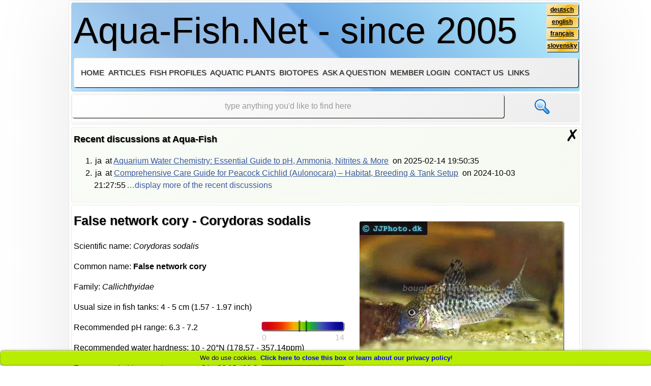

--- FILE ---
content_type: text/html; charset=UTF-8
request_url: https://en.aqua-fish.net/fish/false-network-cory
body_size: 169818
content:
<!DOCTYPE HTML>
<html lang="en" itemscope itemtype="http://schema.org/WebPage">
<head>
<title>False Network Cory (Corydoras sodalis) - Care, Breeding, and Tank Setup Guide</title>
<meta name="viewport" content="initial-scale=1, maximum-scale=1"/>
<meta name="description" content="Learn about the False Network Cory (Corydoras sodalis), a peaceful and social armored catfish. Discover their care requirements, breeding habits, and ideal tank setup to create a thriving environment for these fascinating fish."/>
<meta name="keywords" content="False Network Cory, Corydoras sodalis, armored catfish, aquarium fish, fish care, breeding guide, tank setup, community tankmates"/>
<meta name="robots" content="index,follow"/>
<meta name="msvalidate.01" content="E300FE9E5865BEEDD671BB2DB3AA6921"/>
<meta name="author" CONTENT="Jan Hvizdak, postmaster@aqua-fish.net">
<meta http-equiv="content-type" content="text/html; charset=UTF-8"/>
<meta itemprop="isFamilyFriendly" content="true"/>
<link rel="alternate" type="application/rss+xml" title="RSS" href="/feed.xml">
<link rel="stylesheet" type="text/css" href="/A.fonts,,_wf,,_opensans_regular,,_stylesheet.css+fonts,,_logo,,_stylesheet.css+css,,_style.css+css,,_lightbox.css+css,,_extended.css+css,,_cookies.css+js,,_jquery-ui-1.10.4,,_themes,,_base,,_jquery-ui.css,Mcc.BUXvWlYX_Z.css.pagespeed.cf.tJuPoa1gRK.css" media="screen"/>
<link rel="SHORTCUT ICON" href="/images/favicon.ico"/>
<script type="text/javascript" src="/js/jquery-1.10.2.min.js.pagespeed.jm.ZzSiN_5Whq.js"></script>
<script type="text/javascript" src="/js/jquery-ui-1.10.4/ui/jquery-ui.js.pagespeed.jm.Drcy7aoxh-.js"></script>
<script src="/js/lightbox-2.6.min.js+jquery.cycle.all.js+classes.js.pagespeed.jc.dY4BhNyjpQ.js"></script><script>eval(mod_pagespeed_2qHYL7OMiB);</script>
<script>eval(mod_pagespeed_Bt9ZmZ5$h1);</script>
<script>eval(mod_pagespeed_fvyBX0WKU5);</script>
<script type="text/javascript" src="/js/actions.js.pagespeed.jm.NhGMesepoG.js"></script>
<link rel="alternate" hreflang="en" href="https://en.aqua-fish.net/fish/false-network-cory"/>
<link rel="alternate" hreflang="sk" href="https://sk.aqua-fish.net/rybky/panciernicek-spolocensky"/>
<link rel="alternate" hreflang="fr" href="https://fr.aqua-fish.net/poissons/corydoras-sodalis"/>
<link rel="alternate" hreflang="de" href="https://de.aqua-fish.net/fische/genetzter-panzerwels"/>
<link rel="alternate" hreflang="x-default" href="https://en.aqua-fish.net/fish/false-network-cory"/>
<script>var _paq=window._paq=window._paq||[];_paq.push(['trackPageView']);_paq.push(['enableLinkTracking']);(function(){var u="//traffic.janhvizdak.com/";_paq.push(['setTrackerUrl',u+'matomo.php']);_paq.push(['setSiteId','1']);var d=document,g=d.createElement('script'),s=d.getElementsByTagName('script')[0];g.async=true;g.src=u+'matomo.js';s.parentNode.insertBefore(g,s);})();</script>
</head>
<body lang="en" id="15793"><noscript><meta HTTP-EQUIV="refresh" content="0;url='https://en.aqua-fish.net/fish/false-network-cory?PageSpeed=noscript'" /><style><!--table,div,span,font,p{display:none} --></style><div style="display:block">Please click <a href="https://en.aqua-fish.net/fish/false-network-cory?PageSpeed=noscript">here</a> if you are not redirected within a few seconds.</div></noscript> <section id="bookmarks">
</section>
<header>	<section id="logo" title="Navigate to the homepage of Aqua-Fish.Net">
Aqua-Fish.Net - since 2005
<section id="languages">
<p><a href="//de.aqua-fish.net" title="deutsch">deutsch</a></p>
<p><a href="//en.aqua-fish.net" title="english">english</a></p>
<p><a href="//fr.aqua-fish.net" title="français">français</a></p>
<p><a href="//sk.aqua-fish.net" title="slovensky">slovensky</a></p>
</section>
</section>
<nav id="n1">
<span id="smallMenuExtender"><a class="innerHref"> Menu</a></span>
<ul>
<li><a href="/" title="Homepage of Aqua-Fish.Net">Home</a></li>
<li><a href="/articles/" title="Lists all articles">Articles</a></li>
<li><a href="/fish/" title="Profiles of freshwater aquarium fish">Fish profiles</a></li>
<li><a href="/plants/" title="Profiles of aquatic plants for freshwater aquariums">Aquatic plants</a></li>
<li><a href="/biotopes/" title="The most common biotope aquariums">Biotopes</a></li>
<li><a title="Ask our staff a question" id="askAQuestion" class="innerHref">Ask a question</a></li>
<li><a title="Click here to login, please" id="login_show" class="innerHref">Member login</a></li>
<li><a title="Contact the webmaster" id="contactForm" class="innerHref">Contact us</a></li>
<li><a href="/links" title="Links">Links</a></li>
</ul>
<section id="loginProcess"></section>
<section id="userInfo"></section>
<section id="loginplace">
<form id="login_form" method="post">
<h5 id="header_log">Login if you already have an account, or <a>click here</a> to register</h5>
<p><label for="login_">Your login</label></p>
<p class="required"><input type="text" name="login" placeholder="Your login" title="Your login, please" id="login_" required /><span class="resetbox">&#10007;</span></p>
<p><label for="password_">Your password</label></p>
<p class="required"><input type="password" name="password" placeholder="Your password" title="Your password, please" id="password_" required /><span class="resetbox">&#10007;</span></p>
<p id="login_invalid">Login and password don't match any record in our database!</p>
<p><input type="submit" value="Login now!" title="Login!" class="pointer_c"/></p>
<p>Have you forgotten your password or username? <a id="recover_pass">Click here</a> to recover it!</p>
<p class="required">Following symbol denotes required fields - </p>
</form>
<form id="register_form" method="post">
<h5 id="header_reg">Already registered? <a>Click here</a> to login</h5>
<section id="registration">
<p><label for="reg_login_">Your desired login</label></p>
<p class="required"><input type="text" name="reg_login" placeholder="Your desired login" title="Your desired login, please" id="reg_login_" required /><span class="resetbox">&#10007;</span></p>
<p id="register_login_invalid">This login has already been taken!</p>
<p><label for="reg_password_">Type your password</label></p>
<p class="required"><input type="password" name="reg_password" placeholder="Your password" title="Your password, please" id="reg_password_" required /><span class="resetbox">&#10007;</span></p>
<p id="register_pwd_invalid">Password must be at least 6 characters long!</p>
<p><label for="reg_email_">Type your valid email in case you forget the password</label></p>
<p class="required"><input type="text" name="reg_email" placeholder="Your email address" title="Your email, please" id="reg_email_" required /><span class="resetbox">&#10007;</span></p>
<p id="register_email_invalid">Make sure your email address is valid, please!</p>
<p id="register_email_duplicate">This email address has already been taken!</p>
<p><input type="submit" value="Register now!" title="Create a new account!" class="pointer_c"/></p>
<p class="required">Following symbol denotes required fields -</p>
</section>
<p id="register_valid">Registration has been successful, please <a>login now</a>!</p>
</form>
<form id="recover_account" method="post">
<h5 id="recover_reg">Already registered? <a>Click here</a> to login</h5>
<p><label for="rec_login_">In order to recover your password fill in your username or continue below, please</label></p>
<p><input type="text" name="rec_login" placeholder="Your login if you remember it" title="Your login, please" id="rec_login_"/><span class="resetbox">&#10007;</span></p>
<p><label for="rec_email_">In case you don't remember your login, fill your email address below</label></p>
<p><input type="text" name="rec_email" placeholder="Your email address" title="Your email address, please" id="rec_email_"/><span class="resetbox">&#10007;</span></p>
<p><input type="submit" value="Recover access to my account!" title="Recover my account, please!" class="pointer_c"/></p>
</form>
<span class="close_window">&#10007;</span>
</section>
<section id="contactplace">
<form id="contact_form" method="post">
<h5 id="header_contact">Use this form to contact the webmaster, please!</h5>
<p>Unfortunately questions regarding fish, plants, diseases or tank setup will be ignored if submitted via the form below! In order to ask such a question, please <a id="displayQuestions">click this link</a>! The form below shall be used to ask about the website, functionality, issues or to give feedback. Thanks a lot!</p>
<p><label for="cname_">Your name</label></p>
<p class="required"><input type="text" name="cname" placeholder="Your name" title="Your name, please" id="cname_" required /><span class="resetbox">&#10007;</span></p>
<p><label for="cmail_">Your email address</label></p>
<p class="required"><input type="text" name="cmail" placeholder="Your email address" title="Your email address, please" id="cmail_" required /><span class="resetbox">&#10007;</span></p>
<p><label for="message_">Your message</label></p>
<p class="required"><textarea name="message" id="message_" cols="100" rows="10" placeholder="Type your message here, please" title="Box for your message"></textarea><span class="resetbox">&#10007;</span></p>
<p><input type="submit" value="Send the message now!" title="Submit the form!" class="pointer_c"/></p>
<p class="required">Following symbol denotes required fields - </p>
</form>
<span class="close_window">&#10007;</span>
</section>
</nav>
<script>window.AF_I18N={success:"Thank you! Your message has been sent successfully.",neterr:"Network error. Please try again.",unexpected:"Unexpected response from the server.",invalid:"Invalid form. Please check required fields."};</script>
</header><section id="loggedUserSpace"></section>
<section id="searchbox" class="searchbox">
<form action="https://duckduckgo.com/">
<input type="text" id="search" name="q" placeholder="type anything you'd like to find here" title="any search query" class="search" required />
<input type="hidden" name="sites" value="aqua-fish.net"/>
<input type="submit" value="" id="submit" title="search now!" class="submit"/>
</form>
</section>
<section id="topSpace"></section>
<noscript><section id="noJavascript"><span>Javascript seems to be disabled in your browser, therefore this website will <span class="red_light">NOT</span> work properly! Please, consider enabling Javascript in order to maximise your user experience while browsing.</span></section></noscript>
<section id="noCookiesEnabled"><span>Cookies seem to be disabled in your browser, therefore this website will <span class="red_light">NOT</span> work properly! Please, consider enabling Cookies in order to maximise your user experience while browsing.</span></section>
<section id="recent_discussion"><h5>Recent discussions at Aqua-Fish<span id="plusSymbol"><a class="innerHref">+</a></span></h5><span class="close_window" title="Close recent discussion">&#10007;</span><ol id="recentPosts">
<li><span>ja</span> <span>at <a href="/articles/chemistry-aquarium-water-faq">Aquarium Water Chemistry: Essential Guide to pH, Ammonia, Nitrites &amp; More</a></span> <span>on <time>2025-02-14 19:50:35</time></span></li>
<li><span>ja</span> <span>at <a href="/articles/peacock-cichlid-description-discussion">Comprehensive Care Guide for Peacock Cichlid (Aulonocara) &ndash; Habitat, Breeding &amp; Tank Setup</a></span> <span>on <time>2024-10-03 21:27:55</time></span><a id="showMore" title="Display more comments">&hellip;display more of the recent discussions</a></li>
<li class="noMore"><span>ja</span> <span>at <a href="/articles/advice-keeping-rainbow-sharks-focusing-temperament-tank-setup">Caring for Rainbow Sharks: Tank Setup, Behavior, and Maintenance Guide</a></span> <span>on <time>2024-09-15 12:31:19</time></span></li>
<li class="noMore"><span>ja</span> <span>at <a href="/articles/clown-loach-care-pictures">Comprehensive Guide to Clown Loach Care: Habitat, Diet, Behavior &amp; Health</a></span> <span>on <time>2024-09-12 21:23:38</time></span></li>
<li class="noMore"><span>ja</span> <span>at <a href="/fish/white-cloud-mountain-minnow">Comprehensive Guide to White Cloud Mountain Minnow Care: Habitat, Diet, and Breeding</a></span> <span>on <time>2024-09-09 19:55:31</time></span></li>
<li class="noMore"><span>ja</span> <span>at <a href="/articles/guide-forum-suppliers-aquarium-air-stones">A Comprehensive Guide to Aquarium Air Stones: Usage, Suppliers, and Product Images</a></span> <span>on <time>2024-09-07 22:17:52</time></span></li>
<li class="noMore"><span>ja</span> <span>at <a href="/articles/caring-electric-blue-hap-fish-tanks">Comprehensive Guide to Caring for and Breeding Electric Blue Haps</a></span> <span>on <time>2024-09-05 21:08:49</time></span></li>
<li class="noMore"><span>ja</span> <span>at <a href="/plants/hygrophila-corymbosa">Complete Guide to Growing and Propagating Hygrophila Corymbosa in Aquariums</a></span> <span>on <time>2024-09-01 21:16:04</time></span></li>
<li class="noMore"><span>PondSealer</span> <span>at <a href="/articles/adding-fish-pond-your-garden-landscape">Garden Pond Guide: Design, Construction, Equipment &amp; Year-Round Care</a></span> <span>on <time>2024-06-12 12:30:45</time></span></li>
<li class="noMore"><span>TheFishWorks</span> <span>at <a href="/articles/guide-growing-aquarium-plants-faq-forum-plant-species">A guide on growing aquarium plants with FAQ, forum and species</a></span> <span>on <time>2023-10-05 05:47:31</time></span></li>
</ol>
</section>
<main itemprop="mainContentOfPage" itemscope itemtype="http://schema.org/WebPageElement"><section id="profilePicture"><img src="/imgs/fish1/xfalse-network-cory-profile.jpg.pagespeed.ic.cncPUdh-CP.webp" alt="False network cory - Corydoras sodalis" title="False network cory - Corydoras sodalis"/></section>
<article id="fishProfile">
<h1>False network cory - Corydoras sodalis</h1>
<section id="article_content">
<p>Scientific name: <em>Corydoras sodalis</em></p>
<p>Common name: <strong>False network cory</strong></p>
<p>Family: <em>Callichthyidae</em></p>
<p>Usual size in fish tanks: 4 - 5 cm (1.57 - 1.97 inch)</p>
<p class="phBar"><span class="range"><span class="rangeLeft">0</span><span class="rangeRight">14</span></span><span style="left:4.5em;width:0.64em;height:1.5em;display:inline-block;background-color:transparent;border-left:solid 0.4ex rgba(0,  0,  0,  0.5);border-right:solid 0.4ex rgba(0,  0,  0,  0.5);height:1.4em;top:-0.2em;"></span></p>
<p class="floatPh">Recommended pH range: 6.3 - 7.2</p>
<p>Recommended water hardness: 10 - 20°N (178.57 - 357.14ppm)</p>
<p class="tempBar"><span class="range"><span class="rangeLeft">0°C
32°F</span><span class="rangeRight">30°C
86°F</span></span><span style="left:7em;width:1.67em;height:1.5em;display:inline-block;background-color:transparent;border-left:solid 0.4ex rgba(0,  0,  0,  0.5);border-right:solid 0.4ex rgba(0,  0,  0,  0.5);height:1.4em;top:-0.2em;"></span></p>
<p class="floatPh">Recommended temperature range: 21 - 26 °C (69.8 - 78.8°F)</p>
<p>The way how these fish reproduce: Spawning</p>
<p>Where the species comes from: South America</p>
<p>Temperament to its own species: peaceful</p>
<p>Temperament toward other fish species: peaceful</p>
<p>Usual place in the tank: Bottom levels</p>
<h2>Food and Feeding</h2>
<p><em>Corydoras sodalis</em>, commonly known as False Network Corys, are omnivorous bottom-dwelling fish. To ensure they receive proper nutrition, provide a staple diet of sinking pellets and algae wafers. These fish thrive with occasional treats like <a href="/articles/live-fish-foods-discussion">live</a> or frozen bloodworms and <a href="/articles/instructions-raising-brine-shrimp">brine shrimp</a>, which keep them active and healthy. Feeding them during the evening or after lights out aligns with their natural feeding patterns, ensuring they get their share of food even in a community tank.</p>
<h2>Origin</h2>
<p>Native to the lush freshwater ecosystems of South America, False Network Corys inhabit the Amazonian Basins in Brazil and Peru. These areas are characterized by soft, slightly acidic to neutral waters and dense vegetation, which serve as both shelter and a rich source of organic matter. Mimicking these conditions in an aquarium fosters their health and natural behavior.</p>
<h2>Sexing</h2>
<p>Determining the gender of <em>Corydoras sodalis</em> is straightforward in mature specimens. Viewed from above, females are larger and have a rounder, more robust body shape compared to the sleeker males. This distinction becomes more pronounced during breeding periods.</p>
<h2>Breeding</h2>
<p>While breeding <em>Corydoras sodalis</em> in aquariums remains a challenge, they are believed to reproduce in the wild as typical egg-scattering species. To encourage breeding, set up a dedicated breeding tank with a sandy substrate and spawning mops or fine-leaved plants. Simulating seasonal changes with cooler water changes can trigger spawning behavior. After eggs are laid, remove the parents to prevent predation. The eggs usually hatch within 3-5 days, and fry can be fed Infusoria initially, transitioning to newly hatched brine shrimp as they grow.</p>
<h2>Lifespan</h2>
<p>With optimal care, <em>Corydoras sodalis</em> can live for 3-5 years. Maintaining high water quality, a suitable diet, and a stress-free environment can extend their lifespan.</p>
<h2>Tank Setup and Behavior</h2>
<p>False Network Corys are peaceful, social fish that thrive in small groups of at least five individuals. Their natural habitat features sandy substrates, so it’s essential to use <a href="/articles/advantages-aquarium-sand-instructions-discussion">sand or fine gravel</a> to protect their delicate barbels. Incorporate <a href="/articles/aquarium-driftwood-faq-guide">driftwood</a>, rocks, and live plants to create hiding places and replicate their natural environment.</p>
<p>These Corys coexist harmoniously with other non-aggressive fish. Suitable tankmates include:</p>
<ul>
<li><a href="/fish/neon-tetra">Neon Tetras</a> – Small, colorful companions that enhance tank activity.</li>
<li><a href="/fish/ember-tetra">Ember Tetras</a> – Peaceful and similar in size, making them ideal tankmates.</li>
<li><a href="/fish/harlequin-rasbora">Harlequin Rasboras</a> – Add a splash of color and movement to the aquarium.</li>
<li><a href="/fish/bolivian-ram">Bolivian Rams</a> – Gentle dwarf cichlids that share compatible water conditions.</li>
<li><a href="/fish/dwarf-suckermouth">Otocinclus Catfish</a> – Another bottom-dwelling species that complements Corydoras well.</li>
</ul>
<h2>Short Description</h2>
<p>False Network Corys are a delightful addition to any peaceful community tank. Their social nature, manageable size, and gentle temperament make them perfect for both beginner and experienced aquarists. With their intricate patterning and active behavior, they bring life and charm to the bottom levels of the aquarium. Proper care, a well-designed habitat, and suitable tankmates will allow these fish to thrive and display their natural beauty.</p>
<h2>Pictures</h2>
<p>Bought by aqua-fish.net from jjphoto.dk.</p>
<p><a data-lightbox="gall" href="/imgs/fish1/false-network-cory-1.jpg" target="_blank"><img src="/imgs/fish1/false-network-cory-1-mini.jpg" alt="False network cory, picture 1"/></a> <a data-lightbox="gall" href="/imgs/fish1/false-network-cory-2.jpg" target="_blank"><img src="/imgs/fish1/false-network-cory-2-mini.jpg" alt="False network cory, picture 2"/></a> <a data-lightbox="gall" href="/imgs/fish1/false-network-cory-3.jpg" target="_blank"><img src="/imgs/fish1/false-network-cory-3-mini.jpg" alt="False network cory, picture 3"/></a> <a data-lightbox="gall" href="/imgs/fish1/false-network-cory-4.jpg" target="_blank"><img src="/imgs/fish1/false-network-cory-4-mini.jpg" alt="False network cory, picture 4"/></a> <a data-lightbox="gall" href="/imgs/fish1/false-network-cory-5.jpg" target="_blank"><img src="/imgs/fish1/false-network-cory-5-mini.jpg" alt="False network cory, picture 5"/></a> <a data-lightbox="gall" href="/imgs/fish1/false-network-cory-6.jpg" target="_blank"><img src="/imgs/fish1/false-network-cory-6-mini.jpg" alt="False network cory, picture 6"/></a> <a data-lightbox="gall" href="/imgs/fish1/false-network-cory-7.jpg" target="_blank"><img src="/imgs/fish1/false-network-cory-7-mini.jpg" alt="False network cory, picture 7"/></a> <a data-lightbox="gall" href="/imgs/fish1/false-network-cory-8.jpg" target="_blank"><img src="/imgs/fish1/false-network-cory-8-mini.jpg" alt="False network cory, picture 8"/></a> <a data-lightbox="gall" href="/imgs/fish1/false-network-cory-9.jpg" target="_blank"><img src="/imgs/fish1/false-network-cory-9-mini.jpg" alt="False network cory, picture 9"/></a> <a data-lightbox="gall" href="/imgs/fish1/false-network-cory-10.jpg" target="_blank"><img src="/imgs/fish1/false-network-cory-10-mini.jpg" alt="False network cory, picture 10"/></a> <a data-lightbox="gall" href="/imgs/fish1/false-network-cory-11.jpg" target="_blank"><img src="/imgs/fish1/false-network-cory-11-mini.jpg" alt="False network cory, picture 11"/></a></p>
</section>
</article>
<script type="text/javascript">document.write(monetizer.AfterFishAd());</script>
<section id="didYouKnow">
<span class="close_window" title="Close this box">✗</span>
<h4>Did you know?</h4>
<ul>
<li>Specific gravity between 1.005 and 1.015 means that the aquarium is brackish.</li>
<li>Ampullaria snails are not hermaphrodites; they need a pair to successfully reproduce!</li>
<li>Never put an airline to the cave as it will produce big bubbles that may stress out the fish.</li>
<li>Height of substrate should be sufficient for planting plants, thus 3-4 cm (1.18”) at least!</li>
<li>Fry is sometimes sucked by internal or external filters, that’s why it’s recommended to turn them off when fish breed.</li>
</ul>
</section>
<section id="related_articles">
<h3>Related fish in our database</h3>
<ul>
<li class="threeCols"><a href="/fish/aspidoras-taurus" title="Open target URL"><img src="[data-uri]" title="Aspidoras taurus" alt="Aspidoras taurus"/><em>Aspidoras <wbr/>taurus</em></a></li>
<li class="threeCols"><a href="/fish/giant-brochis" title="Open target URL"><img src="[data-uri]" title="Giant brochis - Brochis britskii" alt="Giant brochis - Brochis britskii"/>Giant <wbr/>brochis <wbr/>- <wbr/><em>Brochis <wbr/>britskii</em></a></li>
<li class="threeCols"><a href="/fish/hognosed-brochis" title="Open target URL"><img src="[data-uri]" title="Hognosed brochis - Brochis multiradiatus" alt="Hognosed brochis - Brochis multiradiatus"/>Hognosed <wbr/>brochis <wbr/>- <wbr/><em>Brochis <wbr/>multiradiatus</em></a></li>
<li class="threeCols"><a href="/fish/emerald-catfish" title="Open target URL"><img src="[data-uri]" title="Emerald catfish - Brochis splendens" alt="Emerald catfish - Brochis splendens"/>Emerald <wbr/>catfish <wbr/>- <wbr/><em>Brochis <wbr/>splendens</em></a></li>
<li class="threeCols"><a href="/fish/cascarudo" title="Open target URL"><img src="[data-uri]" title="Cascarudo - Callichthys callichthys" alt="Cascarudo - Callichthys callichthys"/>Cascarudo <wbr/>- <wbr/><em>Callichthys <wbr/>callichthys</em></a></li>
<li class="threeCols"><a href="/fish/acre-corydoras" title="Open target URL"><img src="[data-uri]" title="Acre corydoras - Corydoras acrensis" alt="Acre corydoras - Corydoras acrensis"/>Acre <wbr/>corydoras <wbr/>- <wbr/><em>Corydoras <wbr/>acrensis</em></a></li>
<li class="threeCols"><a href="/fish/adolfos-cory" title="Open target URL"><img src="[data-uri]" title="Adolfo’s cory - Corydoras adolfoi" alt="Adolfo’s cory - Corydoras adolfoi"/>Adolfo’s <wbr/>cory <wbr/>- <wbr/><em>Corydoras <wbr/>adolfoi</em></a></li>
<li class="threeCols"><a href="/fish/bronze-cory" title="Open target URL"><img src="[data-uri]" title="Bronze cory - Corydoras aeneus" alt="Bronze cory - Corydoras aeneus"/>Bronze <wbr/>cory <wbr/>- <wbr/><em>Corydoras <wbr/>aeneus</em></a></li>
<li class="threeCols"><a href="/fish/agassiziis-cory" title="Open target URL"><img src="[data-uri]" title="Agassizii’s cory - Corydoras agassizii" alt="Agassizii’s cory - Corydoras agassizii"/>Agassizii’s <wbr/>cory <wbr/>- <wbr/><em>Corydoras <wbr/>agassizii</em></a></li>
<li class="threeCols"><a href="/fish/spotted-cory" title="Open target URL"><img src="[data-uri]" title="Spotted cory - Corydoras ambiacus" alt="Spotted cory - Corydoras ambiacus"/>Spotted <wbr/>cory <wbr/>- <wbr/><em>Corydoras <wbr/>ambiacus</em></a></li>
<li class="threeCols"><a href="/fish/skunk-cory" title="Open target URL"><img src="[data-uri]" title="Skunk cory - Corydoras arcuatus" alt="Skunk cory - Corydoras arcuatus"/>Skunk <wbr/>cory <wbr/>- <wbr/><em>Corydoras <wbr/>arcuatus</em></a></li>
<li class="threeCols"><a href="/fish/corydoras-armatus" title="Open target URL"><img src="[data-uri]" title="Corydoras armatus" alt="Corydoras armatus"/><em>Corydoras <wbr/>armatus</em></a></li>
<li class="threeCols"><a href="/fish/fairy-cory" title="Open target URL"><img src="[data-uri]" title="Fairy cory - Corydoras atropersonatus" alt="Fairy cory - Corydoras atropersonatus"/>Fairy <wbr/>cory <wbr/>- <wbr/><em>Corydoras <wbr/>atropersonatus</em></a></li>
<li class="threeCols"><a href="/fish/corydoras-aurofrenatus" title="Open target URL"><img src="[data-uri]" title="Corydoras aurofrenatus" alt="Corydoras aurofrenatus"/><em>Corydoras <wbr/>aurofrenatus</em></a></li>
<li class="threeCols"><a href="/fish/pink-corydoras" title="Open target URL"><img src="[data-uri]" title="Pink corydoras - Corydoras axelrodi" alt="Pink corydoras - Corydoras axelrodi"/>Pink <wbr/>corydoras <wbr/>- <wbr/><em>Corydoras <wbr/>axelrodi</em></a></li>
<li class="threeCols"><a href="/fish/san-juan-cory" title="Open target URL"><img src="[data-uri]" title="San juan cory - Corydoras bilineatus" alt="San juan cory - Corydoras bilineatus"/>San <wbr/>juan <wbr/>cory <wbr/>- <wbr/><em>Corydoras <wbr/>bilineatus</em></a></li>
<li class="threeCols"><a href="/fish/bonds-catfish" title="Open target URL"><img src="[data-uri]" title="Bond’s catfish - Corydoras bondi" alt="Bond’s catfish - Corydoras bondi"/>Bond’s <wbr/>catfish <wbr/>- <wbr/><em>Corydoras <wbr/>bondi</em></a></li>
<li class="threeCols"><a href="/fish/spotted-cory1" title="Open target URL"><img src="[data-uri]" title="Spotted cory - Corydoras brevirostris" alt="Spotted cory - Corydoras brevirostris"/>Spotted <wbr/>cory <wbr/>- <wbr/><em>Corydoras <wbr/>brevirostris</em></a></li>
<li class="threeCols"><a href="/fish/tailspot-corydoras" title="Open target URL"><img src="[data-uri]" title="Tailspot corydoras - Corydoras caudimaculatus" alt="Tailspot corydoras - Corydoras caudimaculatus"/>Tailspot <wbr/>corydoras <wbr/>- <wbr/><em>Corydoras <wbr/>caudimaculatus</em></a></li>
<li class="threeCols"><a href="/fish/concolor-cory" title="Open target URL"><img src="[data-uri]" title="Concolor cory - Corydoras concolor" alt="Concolor cory - Corydoras concolor"/>Concolor <wbr/>cory <wbr/>- <wbr/><em>Corydoras <wbr/>concolor</em></a></li>
<li class="threeCols"><a href="/fish/copes-corydoras" title="Open target URL"><img src="[data-uri]" title="Cope’s corydoras - Corydoras copei" alt="Cope’s corydoras - Corydoras copei"/>Cope’s <wbr/>corydoras <wbr/>- <wbr/><em>Corydoras <wbr/>copei</em></a></li>
<li class="threeCols"><a href="/fish/sands-corydoras" title="Open target URL"><img src="[data-uri]" title="Sand’s Corydoras - Corydoras davidsandsi" alt="Sand’s Corydoras - Corydoras davidsandsi"/>Sand’s <wbr/>Corydoras <wbr/>- <wbr/><em>Corydoras <wbr/>davidsandsi</em></a></li>
<li class="threeCols"><a href="/fish/false-blochi-catfish" title="Open target URL"><img src="[data-uri]" title="False blochi catfish - Corydoras delphax" alt="False blochi catfish - Corydoras delphax"/>False <wbr/>blochi <wbr/>catfish <wbr/>- <wbr/><em>Corydoras <wbr/>delphax</em></a></li>
<li class="threeCols"><a href="/fish/false-adolfoi-cory" title="Open target URL"><img src="[data-uri]" title="False adolfoi cory - Corydoras duplicareus" alt="False adolfoi cory - Corydoras duplicareus"/>False <wbr/>adolfoi <wbr/>cory <wbr/>- <wbr/><em>Corydoras <wbr/>duplicareus</em></a></li>
<li class="threeCols"><a href="/fish/ehrhardts-cory" title="Open target URL"><img src="[data-uri]" title="Ehrhardt’s cory - Corydoras ehrhardti" alt="Ehrhardt’s cory - Corydoras ehrhardti"/>Ehrhardt’s <wbr/>cory <wbr/>- <wbr/><em>Corydoras <wbr/>ehrhardti</em></a></li>
<li class="threeCols"><a href="/fish/elegant-cory" title="Open target URL"><img src="[data-uri]" title="Elegant cory - Corydoras elegans" alt="Elegant cory - Corydoras elegans"/>Elegant <wbr/>cory <wbr/>- <wbr/><em>Corydoras <wbr/>elegans</em></a></li>
<li class="threeCols"><a href="/fish/saddle-corydoras" title="Open target URL"><img src="[data-uri]" title="Saddle corydoras - Corydoras ephippifer" alt="Saddle corydoras - Corydoras ephippifer"/>Saddle <wbr/>corydoras <wbr/>- <wbr/><em>Corydoras <wbr/>ephippifer</em></a></li>
<li class="threeCols"><a href="/fish/fowlers-cory" title="Open target URL"><img src="[data-uri]" title="Fowler’s cory - Corydoras fowleri" alt="Fowler’s cory - Corydoras fowleri"/>Fowler’s <wbr/>cory <wbr/>- <wbr/><em>Corydoras <wbr/>fowleri</em></a></li>
<li class="threeCols"><a href="/fish/gomezi-corydoras" title="Open target URL"><img src="[data-uri]" title="Gomezi corydoras - Corydoras gomezi" alt="Gomezi corydoras - Corydoras gomezi"/>Gomezi <wbr/>corydoras <wbr/>- <wbr/><em>Corydoras <wbr/>gomezi</em></a></li>
<li class="threeCols"><a href="/fish/palespotted-corydoras" title="Open target URL"><img src="[data-uri]" title="Palespotted corydoras - Corydoras gossei" alt="Palespotted corydoras - Corydoras gossei"/>Palespotted <wbr/>corydoras <wbr/>- <wbr/><em>Corydoras <wbr/>gossei</em></a></li>
<li class="threeCols"><a href="/fish/guapore-cory" title="Open target URL"><img src="[data-uri]" title="Guapore cory - Corydoras guapore" alt="Guapore cory - Corydoras guapore"/>Guapore <wbr/>cory <wbr/>- <wbr/><em>Corydoras <wbr/>guapore</em></a></li>
<li class="threeCols"><a href="/fish/dainty-cory" title="Open target URL"><img src="[data-uri]" title="Dainty cory - Corydoras habrosus" alt="Dainty cory - Corydoras habrosus"/>Dainty <wbr/>cory <wbr/>- <wbr/><em>Corydoras <wbr/>habrosus</em></a></li>
<li class="threeCols"><a href="/fish/mosaic-corydoras" title="Open target URL"><img src="[data-uri]" title="Mosaic corydoras - Corydoras haraldschultzi" alt="Mosaic corydoras - Corydoras haraldschultzi"/>Mosaic <wbr/>corydoras <wbr/>- <wbr/><em>Corydoras <wbr/>haraldschultzi</em></a></li>
<li class="threeCols"><a href="/fish/imitator-cory" title="Open target URL"><img src="[data-uri]" title="Imitator cory - Corydoras imitator" alt="Imitator cory - Corydoras imitator"/>Imitator <wbr/>cory <wbr/>- <wbr/><em>Corydoras <wbr/>imitator</em></a></li>
<li class="threeCols"><a href="/fish/julii-cory" title="Open target URL"><img src="[data-uri]" title="Julii cory - Corydoras julii" alt="Julii cory - Corydoras julii"/>Julii <wbr/>cory <wbr/>- <wbr/><em>Corydoras <wbr/>julii</em></a></li>
<li class="threeCols"><a href="/fish/leopard-cory" title="Open target URL"><img src="[data-uri]" title="Leopard cory - Corydoras leopardus" alt="Leopard cory - Corydoras leopardus"/>Leopard <wbr/>cory <wbr/>- <wbr/><em>Corydoras <wbr/>leopardus</em></a></li>
<li class="threeCols"><a href="/fish/black-fin-cory" title="Open target URL"><img src="[data-uri]" title="Black fin cory - Corydoras leucomelas" alt="Black fin cory - Corydoras leucomelas"/>Black <wbr/>fin <wbr/>cory <wbr/>- <wbr/><em>Corydoras <wbr/>leucomelas</em></a></li>
<li class="threeCols"><a href="/fish/slant-bar-corydoras" title="Open target URL"><img src="[data-uri]" title="Slant-bar corydoras - Corydoras loxozonus" alt="Slant-bar corydoras - Corydoras loxozonus"/>Slant-bar <wbr/>corydoras <wbr/>- <wbr/><em>Corydoras <wbr/>loxozonus</em></a></li>
<li class="threeCols"><a href="/fish/bluespotted-corydoras" title="Open target URL"><img src="[data-uri]" title="Bluespotted corydoras - Corydoras melanistius" alt="Bluespotted corydoras - Corydoras melanistius"/>Bluespotted <wbr/>corydoras <wbr/>- <wbr/><em>Corydoras <wbr/>melanistius</em></a></li>
<li class="threeCols"><a href="/fish/false-bandit-cory" title="Open target URL"><img src="[data-uri]" title="False bandit cory - Corydoras melini" alt="False bandit cory - Corydoras melini"/>False <wbr/>bandit <wbr/>cory <wbr/>- <wbr/><em>Corydoras <wbr/>melini</em></a></li>
<li class="threeCols"><a href="/fish/bandit-corydoras" title="Open target URL"><img src="[data-uri]" title="Bandit corydoras - Corydoras metae" alt="Bandit corydoras - Corydoras metae"/>Bandit <wbr/>corydoras <wbr/>- <wbr/><em>Corydoras <wbr/>metae</em></a></li>
<li class="threeCols"><a href="/fish/mini-cory" title="Open target URL"><img src="[data-uri]" title="Mini cory - Corydoras nanus" alt="Mini cory - Corydoras nanus"/>Mini <wbr/>cory <wbr/>- <wbr/><em>Corydoras <wbr/>nanus</em></a></li>
<li class="threeCols"><a href="/fish/napo-corydoras" title="Open target URL"><img src="[data-uri]" title="Napo corydoras - Corydoras napoensis" alt="Napo corydoras - Corydoras napoensis"/>Napo <wbr/>corydoras <wbr/>- <wbr/><em>Corydoras <wbr/>napoensis</em></a></li>
<li class="threeCols"><a href="/fish/corydoras-narcissus" title="Open target URL"><img src="[data-uri]" title="Corydoras narcissus" alt="Corydoras narcissus"/><em>Corydoras <wbr/>narcissus</em></a></li>
<li class="threeCols"><a href="/fish/blue-cory" title="Open target URL"><img src="[data-uri]" title="Blue cory - Corydoras nattereri" alt="Blue cory - Corydoras nattereri"/>Blue <wbr/>cory <wbr/>- <wbr/><em>Corydoras <wbr/>nattereri</em></a></li>
<li class="threeCols"><a href="/fish/nijssens-cory" title="Open target URL"><img src="[data-uri]" title="Nijssen’s cory - Corydoras nijsseni" alt="Nijssen’s cory - Corydoras nijsseni"/>Nijssen’s <wbr/>cory <wbr/>- <wbr/><em>Corydoras <wbr/>nijsseni</em></a></li>
<li class="threeCols"><a href="/fish/ornate-cory" title="Open target URL"><img src="[data-uri]" title="Ornate cory - Corydoras ornatus" alt="Ornate cory - Corydoras ornatus"/>Ornate <wbr/>cory <wbr/>- <wbr/><em>Corydoras <wbr/>ornatus</em></a></li>
<li class="threeCols"><a href="/fish/peppered-corydoras" title="Open target URL"><img src="[data-uri]" title="Peppered corydoras - Corydoras paleatus" alt="Peppered corydoras - Corydoras paleatus"/>Peppered <wbr/>corydoras <wbr/>- <wbr/><em>Corydoras <wbr/>paleatus</em></a></li>
<li class="threeCols"><a href="/fish/panda-cory" title="Open target URL"><img src="[data-uri]" title="Panda cory - Corydoras panda" alt="Panda cory - Corydoras panda"/>Panda <wbr/>cory <wbr/>- <wbr/><em>Corydoras <wbr/>panda</em></a></li>
<li class="threeCols"><a href="/fish/albertini-corydoras" title="Open target URL"><img src="[data-uri]" title="Albertini corydoras - Corydoras pantanalensis" alt="Albertini corydoras - Corydoras pantanalensis"/>Albertini <wbr/>corydoras <wbr/>- <wbr/><em>Corydoras <wbr/>pantanalensis</em></a></li>
<li class="threeCols"><a href="/fish/pastaza-corydoras" title="Open target URL"><img src="[data-uri]" title="Pastaza corydoras - Corydoras pastazensis" alt="Pastaza corydoras - Corydoras pastazensis"/>Pastaza <wbr/>corydoras <wbr/>- <wbr/><em>Corydoras <wbr/>pastazensis</em></a></li>
<li class="threeCols"><a href="/fish/corydoras-c025" title="Open target URL"><img src="[data-uri]" title="Corydoras c025 - Corydoras pinheiroi" alt="Corydoras c025 - Corydoras pinheiroi"/>Corydoras <wbr/>c025 <wbr/>- <wbr/><em>Corydoras <wbr/>pinheiroi</em></a></li>
<li class="threeCols"><a href="/fish/many-spotted-cory" title="Open target URL"><img src="[data-uri]" title="Many-spotted cory - Corydoras polystictus" alt="Many-spotted cory - Corydoras polystictus"/>Many-spotted <wbr/>cory <wbr/>- <wbr/><em>Corydoras <wbr/>polystictus</em></a></li>
<li class="threeCols"><a href="/fish/pretty-cory" title="Open target URL"><img src="[data-uri]" title="Pretty cory - Corydoras pulcher" alt="Pretty cory - Corydoras pulcher"/>Pretty <wbr/>cory <wbr/>- <wbr/><em>Corydoras <wbr/>pulcher</em></a></li>
<li class="threeCols"><a href="/fish/dwarf-corydoras" title="Open target URL"><img src="[data-uri]" title="Dwarf corydoras - Corydoras pygmaeus" alt="Dwarf corydoras - Corydoras pygmaeus"/>Dwarf <wbr/>corydoras <wbr/>- <wbr/><em>Corydoras <wbr/>pygmaeus</em></a></li>
<li class="threeCols"><a href="/fish/iridescent-corydoras" title="Open target URL"><img src="[data-uri]" title="Iridescent corydoras - Corydoras rabauti" alt="Iridescent corydoras - Corydoras rabauti"/>Iridescent <wbr/>corydoras <wbr/>- <wbr/><em>Corydoras <wbr/>rabauti</em></a></li>
<li class="threeCols"><a href="/fish/reticulated-corydoras" title="Open target URL"><img src="[data-uri]" title="Reticulated corydoras - Corydoras reticulatus" alt="Reticulated corydoras - Corydoras reticulatus"/>Reticulated <wbr/>corydoras <wbr/>- <wbr/><em>Corydoras <wbr/>reticulatus</em></a></li>
<li class="threeCols"><a href="/fish/bannertail-corydoras" title="Open target URL"><img src="[data-uri]" title="Bannertail corydoras - Corydoras robinae" alt="Bannertail corydoras - Corydoras robinae"/>Bannertail <wbr/>corydoras <wbr/>- <wbr/><em>Corydoras <wbr/>robinae</em></a></li>
<li class="threeCols"><a href="/fish/robust-cory" title="Open target URL"><img src="[data-uri]" title="Robust cory - Corydoras robustus" alt="Robust cory - Corydoras robustus"/>Robust <wbr/>cory <wbr/>- <wbr/><em>Corydoras <wbr/>robustus</em></a></li>
<li class="threeCols"><a href="/fish/schwartzs-cory" title="Open target URL"><img src="[data-uri]" title="Schwartz’s cory - Corydoras schwartzi" alt="Schwartz’s cory - Corydoras schwartzi"/>Schwartz’s <wbr/>cory <wbr/>- <wbr/><em>Corydoras <wbr/>schwartzi</em></a></li>
<li class="threeCols"><a href="/fish/black-peru-corydoras" title="Open target URL"><img src="[data-uri]" title="Black peru corydoras - Corydoras semiaquilus" alt="Black peru corydoras - Corydoras semiaquilus"/>Black <wbr/>peru <wbr/>corydoras <wbr/>- <wbr/><em>Corydoras <wbr/>semiaquilus</em></a></li>
<li class="threeCols"><a href="/fish/longnosed-cory" title="Open target URL"><img src="[data-uri]" title="Longnosed cory - Corydoras septentrionalis" alt="Longnosed cory - Corydoras septentrionalis"/>Longnosed <wbr/>cory <wbr/>- <wbr/><em>Corydoras <wbr/>septentrionalis</em></a></li>
<li class="threeCols"><a href="/fish/seuss-cory" title="Open target URL"><img src="[data-uri]" title="Seuss’ cory - Corydoras seussi" alt="Seuss’ cory - Corydoras seussi"/>Seuss’ <wbr/>cory <wbr/>- <wbr/><em>Corydoras <wbr/>seussi</em></a></li>
<li class="threeCols"><a href="/fish/smudge-spot-cory" title="Open target URL"><img src="[data-uri]" title="Smudge spot cory - Corydoras similis" alt="Smudge spot cory - Corydoras similis"/>Smudge <wbr/>spot <wbr/>cory <wbr/>- <wbr/><em>Corydoras <wbr/>similis</em></a></li>
<li class="threeCols"><a href="/fish/masquerade-corydoras" title="Open target URL"><img src="[data-uri]" title="Masquerade corydoras - Corydoras simulatus" alt="Masquerade corydoras - Corydoras simulatus"/>Masquerade <wbr/>corydoras <wbr/>- <wbr/><em>Corydoras <wbr/>simulatus</em></a></li>
<li class="threeCols"><a href="/fish/millenium-corydoras" title="Open target URL"><img src="[data-uri]" title="Millenium corydoras - Corydoras spectabilis" alt="Millenium corydoras - Corydoras spectabilis"/>Millenium <wbr/>corydoras <wbr/>- <wbr/><em>Corydoras <wbr/>spectabilis</em></a></li>
<li class="threeCols"><a href="/fish/pinkthroat-corydoras" title="Open target URL"><img src="[data-uri]" title="Pinkthroat corydoras - Corydoras spilurus" alt="Pinkthroat corydoras - Corydoras spilurus"/>Pinkthroat <wbr/>corydoras <wbr/>- <wbr/><em>Corydoras <wbr/>spilurus</em></a></li>
<li class="threeCols"><a href="/fish/sterbas-corydoras" title="Open target URL"><img src="[data-uri]" title="Sterba’s corydoras - Corydoras sterbai" alt="Sterba’s corydoras - Corydoras sterbai"/>Sterba’s <wbr/>corydoras <wbr/>- <wbr/><em>Corydoras <wbr/>sterbai</em></a></li>
<li class="threeCols"><a href="/fish/longsnout-corydoras" title="Open target URL"><img src="[data-uri]" title="Longsnout corydoras - Corydoras treitlii" alt="Longsnout corydoras - Corydoras treitlii"/>Longsnout <wbr/>corydoras <wbr/>- <wbr/><em>Corydoras <wbr/>treitlii</em></a></li>
<li class="threeCols"><a href="/fish/false-julii-cory" title="Open target URL"><img src="[data-uri]" title="False julii cory - Corydoras trilineatus" alt="False julii cory - Corydoras trilineatus"/>False <wbr/>julii <wbr/>cory <wbr/>- <wbr/><em>Corydoras <wbr/>trilineatus</em></a></li>
<li class="threeCols"><a href="/fish/miguelito-corydoras" title="Open target URL"><img src="[data-uri]" title="Miguelito corydoras - Corydoras virginiae" alt="Miguelito corydoras - Corydoras virginiae"/>Miguelito <wbr/>corydoras <wbr/>- <wbr/><em>Corydoras <wbr/>virginiae</em></a></li>
<li class="threeCols"><a href="/fish/twosaddle-corydoras" title="Open target URL"><img src="[data-uri]" title="Twosaddle corydoras - Corydoras weitzmani" alt="Twosaddle corydoras - Corydoras weitzmani"/>Twosaddle <wbr/>corydoras <wbr/>- <wbr/><em>Corydoras <wbr/>weitzmani</em></a></li>
<li class="threeCols"><a href="/fish/xingu-corydoras" title="Open target URL"><img src="[data-uri]" title="Xingu corydoras - Corydoras xinguensis" alt="Xingu corydoras - Corydoras xinguensis"/>Xingu <wbr/>corydoras <wbr/>- <wbr/><em>Corydoras <wbr/>xinguensis</em></a></li>
<li class="threeCols"><a href="/fish/black-band-catfish" title="Open target URL"><img src="[data-uri]" title="Black band catfish - Corydoras zygatus" alt="Black band catfish - Corydoras zygatus"/>Black <wbr/>band <wbr/>catfish <wbr/>- <wbr/><em>Corydoras <wbr/>zygatus</em></a></li>
<li class="threeCols"><a href="/fish/porthole-catfish" title="Open target URL"><img src="[data-uri]" title="Porthole catfish - Dianema longibarbis" alt="Porthole catfish - Dianema longibarbis"/>Porthole <wbr/>catfish <wbr/>- <wbr/><em>Dianema <wbr/>longibarbis</em></a></li>
<li class="threeCols"><a href="/fish/flagtail-catfish" title="Open target URL"><img src="[data-uri]" title="Flagtail catfish - Dianema urostriatum" alt="Flagtail catfish - Dianema urostriatum"/>Flagtail <wbr/>catfish <wbr/>- <wbr/><em>Dianema <wbr/>urostriatum</em></a></li>
<li class="threeCols"><a href="/fish/brown-hoplo" title="Open target URL"><img src="[data-uri]" title="Brown hoplo - Hoplosternum littorale" alt="Brown hoplo - Hoplosternum littorale"/>Brown <wbr/>hoplo <wbr/>- <wbr/><em>Hoplosternum <wbr/>littorale</em></a></li>
<li class="threeCols"><a href="/fish/spotted-hoplo" title="Open target URL"><img src="[data-uri]" title="Spotted hoplo - Megalechis thoracata" alt="Spotted hoplo - Megalechis thoracata"/>Spotted <wbr/>hoplo <wbr/>- <wbr/><em>Megalechis <wbr/>thoracata</em></a></li>
</ul>
</section>
<script type="application/ld+json">
	{
		"@context": "http://schema.org",
		"@type": "BreadcrumbList",
		"itemListElement": [{
			"@type": "ListItem",
			"position": 1,
			"item": {
				"@id": "//en.aqua-fish.net",
				"name": "Home"
			}
		},{
			"@type": "ListItem",
			"position": 2,
			"item": {
				"@id": "//en.aqua-fish.net/fish/",
				"name": "Fish profiles"
			}
		}]
	}
</script>
</main><aside id="comments">
<div id="cmtPlaceholder" class="c3e51af0c759cd53684c921f870be05d">Display comments</div>
</aside><section id="searchbox_under_article" class="searchbox">
<form action="https://duckduckgo.com/">
<input type="text" id="search_2" name="q" placeholder="type anything you'd like to find here" title="any search query" class="search" required />
<input type="hidden" name="sites" value="aqua-fish.net"/>
<input type="submit" value="" id="submit_2" title="search now!" class="submit"/>
</form>
</section>
<footer><section id="doc_modification"><p>Document last modified: <span class="spanNoMove" itemprop="dateModified">2025-01-11 14:23:21</span>, &copy; <span class="spanNoMove" itemprop="copyrightYear">2005</span> - 2026 Aqua-Fish.Net, all rights reserved.</p><p>see <a href="/privacy-policy" rel="nofollow">our privacy policy</a> to understand how we handle your data</p></section></footer>
<section id="customDialogs">
<div id="dialog" title="Invalid login" class="dialog">
<p>Please, verify whether your login and password are valid. If you don't have an account here, register one free of charge, please. <span class="closeBox">Click here</span> to close this box.</p>
</div>
<div id="dialog_logoff" title="Logoff successful!" class="dialog">
<p>You have been logged out successfully! This box will close automatically!</p>
</div>
<div id="dialog_invContact" title="Temporary error!" class="dialog">
<p>Something went wrong during processing your message, please <span class="closeBoxInvMssg">try again</span>!</p>
</div>
<div id="dialog_sucContact" title="Success!" class="dialog">
<p>Your message has been sent, thanks a lot!</p>
</div>
<div id="dialog_contentSave" title="Success!" class="dialog">
<p>Page has been saved, refresh it now, please!</p>
</div>
<div id="dialog_contentCreate" title="Success!" class="dialog">
<p>The page has been created, you will now be redirected!</p>
</div>
<div id="dialog_contentCreateFail" title="Failed!" class="dialog">
<p>URL already exists!</p>
</div>
<div id="dialog_biotopeCreateFail" title="Failed!" class="dialog">
<p>Path to the photo is not unique!</p>
</div>
<div id="dialog_deletePage" title="Delete!" class="dialog">
<p>Really delete this page from the database?</p>
</div>
<div id="dialog_deleteOK" title="Success!" class="dialog">
<p>The page has been removed successfully, you will be redirected now!</p>
</div>
<div id="dialog_deleteFAIL" title="Failed!" class="dialog">
<p>The page couldn't be deleted!!</p>
</div>
<div id="dialog_noCommentAllowed" title="Discussion not present" class="dialog">
<p>Unfortunately this page doesn't allow discussion. Please, find any other page that fits your area of interest as over 99% of our pages allow discussion. The reason why no discussion is allowed here is this page is too general. Thanks a lot for understanding! <a id="clickToSearch">Click here to search, please!</a></p>
</div>
<div id="dialog_deleteComment" title="Delete!" class="dialog">
<p>Really delete this comment from the site?</p>
</div>
<div id="dialog_deleteImage" title="Delete!" class="dialog">
<p>Really delete this image from the site?</p>
</div>
<div id="dialog_removeUploadedImage" title="Delete!" class="dialog">
<p>Really delete this image from the site?</p>
</div>
<div id="comment_removed" title="Comment has been removed" class="dialog">
<p>Selected comment has been removed successfully!</p>
</div>
<div id="image_removed" title="Image has been removed" class="dialog">
<p>Selected image has been removed successfully!</p>
</div>
<div id="dialog_recoveryFail" title="Failed!" class="dialog">
<p>Either login or email address is required</p>
</div>
<div id="account_recovered" title="Success!" class="dialog">
<p>Account has been recovered, please check your email for further instructions</p>
</div>
</section>
<script type="text/javascript">var cookieMsg="We do use cookies. <span id='closeCookieInfo'>Click here to close this box</span> or <a href='/privacy-policy' rel='nofollow'>learn about our privacy policy</a>!";</script>
<section id="scroller">
<div id="scrollme">
&#10162;
</div>
</section>
<section id="debugger"></section>
</body>
</html>

--- FILE ---
content_type: text/css
request_url: https://en.aqua-fish.net/A.fonts,,_wf,,_opensans_regular,,_stylesheet.css+fonts,,_logo,,_stylesheet.css+css,,_style.css+css,,_lightbox.css+css,,_extended.css+css,,_cookies.css+js,,_jquery-ui-1.10.4,,_themes,,_base,,_jquery-ui.css,Mcc.BUXvWlYX_Z.css.pagespeed.cf.tJuPoa1gRK.css
body_size: 14019
content:
@font-face{font-family:'open_sansregular';src:url(fonts/wf/opensans_regular/OpenSans-Regular-webfont.eot);src:url(fonts/wf/opensans_regular/opensansregularwebfont.otf) format('opentype');src:url(fonts/wf/opensans_regular/OpenSans-Regular-webfont.eot?#iefix) format('embedded-opentype') , url(fonts/wf/opensans_regular/OpenSans-Regular-webfont.woff) format('woff') , url(fonts/wf/opensans_regular/OpenSans-Regular-webfont.ttf) format('truetype') , url(fonts/wf/opensans_regular/OpenSans-Regular-webfont.svg#open_sansregular) format('svg');font-weight:normal;font-style:normal;font-display:swap}@font-face{font-family:'logo_font';src:url(fonts/logo/logo-font-webfont.eot);src:url(fonts/logo/logo-font-webfont.otf) format('opentype');src:url(fonts/logo/logo-font-webfont.eot?#iefix) format('embedded-opentype') , url(fonts/logo/logo-font-webfont.woff) format('woff') , url(fonts/logo/logo-font-webfont.ttf) format('truetype') , url(fonts/logo/logo-font-webfont.svg#arizoniaregular) format('svg');font-weight:normal;font-style:normal;font-display:swap}body{padding:.5ex .5ex;font-family:'open_sansregular',Helvetica,Verdana,sans-serif;line-height:1.5em;font-size:medium;text-align:left;max-width:1000px;margin:0 auto;border-radius:.5ex;-moz-border-radius:.5ex;-webkit-border-radius:.5ex;border:1px solid rgba(24,24,24,.1);-webkit-box-shadow:0 0 10em rgba(24,24,24,.1);-moz-box-shadow:0 0 10em rgba(24,24,24,.1);box-shadow:0 0 10em rgba(24,24,24,.1);word-break:normal}h1{font-size:155%}h2{font-size:140%}h3{font-size:130%}h4{font-size:120%}h5{font-size:110%}h6{font-size:105%}h1,h2,h3,h4,h5,h6{line-height:1.4em;padding:.2em 0 .2em 0;margin:.4ex 0;text-shadow:1px 1px 1px rgba(150,150,150,1)}main{position:relative}nav,fieldset legend{margin:.2em 0;padding:0;width:100%;vertical-align:middle;border-radius:.5ex;-moz-border-radius:.5ex;-webkit-border-radius:.5ex;border:1px solid rgba(235,232,225,.8);-moz-box-shadow:1px 1px 1px #000;-webkit-box-shadow:1px 1px 1px #000;box-shadow:1px 1px 1px #000;background:#fff;background:-moz-linear-gradient(-45deg,rgba(255,255,255,1) 0,rgba(246,246,246,1) 47%,rgba(237,237,237,1) 100%);background:-webkit-gradient(linear,left top,right bottom,color-stop(0,rgba(255,255,255,1)),color-stop(47%,rgba(246,246,246,1)),color-stop(100%,rgba(237,237,237,1)));background:-webkit-linear-gradient(-45deg,rgba(255,255,255,1) 0,rgba(246,246,246,1) 47%,rgba(237,237,237,1) 100%);background:-o-linear-gradient(-45deg,rgba(255,255,255,1) 0,rgba(246,246,246,1) 47%,rgba(237,237,237,1) 100%);background:-ms-linear-gradient(-45deg,rgba(255,255,255,1) 0,rgba(246,246,246,1) 47%,rgba(237,237,237,1) 100%);background:linear-gradient(135deg,rgba(255,255,255,1) 0,rgba(246,246,246,1) 47%,rgba(237,237,237,1) 100%);filter:progid:DXImageTransform.Microsoft.gradient(startColorstr='#ffffff',endColorstr='#ededed',GradientType=1)}nav ul{overflow:auto;list-style-type:none;padding:0 0 0 1ex;margin:0}nav ul li{height:105%;line-height:3em;float:left;margin:0;border:0;padding:0 .3em;border:0}nav ul li:first-child{padding:0 .3em 0 0}nav ul li:last-child{border-right:0}nav ul li a{padding:.5ex;text-decoration:none;color:rgba(10,5,0,.9);font-size:1em;text-transform:uppercase;-webkit-transition:all .5s ease;-moz-transition:all .5s ease;-o-transition:all .5s ease;-ms-transition:all .5s ease;transition:all .5s ease;text-shadow:1px 1px 1px rgba(150,150,150,.9);cursor:pointer}nav ul li a:hover{color:#fff}nav ul li.active a{color:rgba(0,0,255,.9)}nav ul li.active a:hover{color:#fff}nav ul{overflow:hidden}ol,article ul,#related_articles ul,#similar_pages ul,#didYouKnow ul{list-style-type:decimal;max-width:90%}ol li{position:relative;font-size:1em;font-weight:normal;margin-bottom:1em}li p{font-size:1em;padding-left:1em;color:#000}span{position:absolute}sub{line-height:1em;display:inline-block;vertical-align:bottom}a{display:inline-block;padding:0;outline:0;color:#3a599d;transition-property:transform;transform:scale(1) rotate(0);transition:All 1s ease;-webkit-transition:All .5s ease;-moz-transition:All .5s ease;-o-transition:All .5s ease}a:hover,.searchbox form .submit:hover,.searchbox form .search:hover,#recover_pass:hover,.closeBox:hover,closeBoxInvMssg:hover,#searcherDB fieldset .checkboxesAll:hover,#searcherDB fieldset .checkboxesNone:hover,#searcherDB label:hover,#searcherDB #searchCommonList p:hover,#searcherDB #advancedSearchQ:hover,#searcherDB #simpleSearchQ:hover{background-color:#3a599d;text-decoration:none;color:#fff;border-radius:.5ex;transform:scale(1.0) rotate(0)}article a:not([href]){color:inherit!important;transform:none!important;background-color:inherit!important;display:inline!important}table a:link{color:#666;font-weight:bold;text-decoration:none}table a:visited{color:#999;font-weight:bold;text-decoration:none}table a:active,table a:hover{color:#bd5a35;text-decoration:underline}table{font-family:Arial,Helvetica,sans-serif;color:#666;font-size:smaller;text-shadow:1px 1px 0 #fff;background:#eaebec;margin:.2ex;border:#ccc 1px solid;font-size:medium;max-width:100%;-moz-border-radius:.5ex;-webkit-border-radius:.5ex;border-radius:.5ex;-moz-box-shadow:0 1px 2px #d1d1d1;-webkit-box-shadow:0 1px 2px #d1d1d1;box-shadow:0 1px 2px #d1d1d1}table th{padding:.5ex;border-top:1px solid #fafafa;border-bottom:1px solid #e0e0e0;background:#ededed;background:-webkit-gradient(linear,left top,left bottom,from(#ededed),to(#ebebeb));background:-moz-linear-gradient(top,#ededed,#ebebeb)}table th:first-child{text-align:left;padding-left:.1ex}table tr:first-child th:first-child{-moz-border-radius-topleft:.5ex;-webkit-border-top-left-radius:.5ex;border-top-left-radius:.5ex}table tr:first-child th:last-child{-moz-border-radius-topright:.5ex;-webkit-border-top-right-radius:.5ex;border-top-right-radius:.5ex}table tr{text-align:center;padding-left:.1ex}table td:first-child{text-align:center;padding-left:.1ex;border-left:0}table td{padding:2.5ex;border-top:1px solid #fff;border-bottom:1px solid #e0e0e0;border-left:1px solid #e0e0e0;background:#fafafa;background:-webkit-gradient(linear,left top,left bottom,from(#fbfbfb),to(#fafafa));background:-moz-linear-gradient(top,#fbfbfb,#fafafa);text-align:center}table tr.even td{background:#f6f6f6;background:-webkit-gradient(linear,left top,left bottom,from(#f8f8f8),to(#f6f6f6));background:-moz-linear-gradient(top,#f8f8f8,#f6f6f6)}table tr:last-child td{border-bottom:0}table tr:last-child td:first-child{-moz-border-radius-bottomleft:.5ex;-webkit-border-bottom-left-radius:.5ex;border-bottom-left-radius:.5ex}table tr:last-child td:last-child{-moz-border-radius-bottomright:.5ex;-webkit-border-bottom-right-radius:.5ex;border-bottom-right-radius:.5ex}table tr:hover td{background:#f2f2f2;background:-webkit-gradient(linear,left top,left bottom,from(#f2f2f2),to(#f0f0f0));background:-moz-linear-gradient(top,#f2f2f2,#f0f0f0)}.innerHref:hover,#clickToSearch:hover,.moveToLogin:hover,.showMore:hover,.unsubscribeMe:hover,#searcherDB input[type="button"]:hover,#searcherDB #searchCommonList p:hover,#recent_discussion li #showMore:hover{cursor:pointer}#debugger{position:fixed;top:0;right:0;color:#fff;background-color:#000;padding:1em;margin:0;opacity:.5;z-index:99999999;display:none}.generalForm,#comment_form *,.searchbox *,#adminPanel *{z-index:1001}#clickToSearch{display:block;padding:.5em 0;text-align:center}img{-webkit-transition:opacity 1s ease-in-out;-moz-transition:opacity 1s ease-in-out;-ms-transition:opacity 1s ease-in-out;-o-transition:opacity 1s ease-in-out;transition:opacity 1s ease-in-out;opacity:.95;max-width:900px}img:hover{opacity:1}form,form input,form textarea,form select,#calcs input,#stockingWattage input,#stockingWattage select{font-family:'open_sansregular',Helvetica,Verdana,sans-serif;line-height:1.4em;font-size:1em}form{width:80%;margin:0 auto}fieldset{-webkit-border-radius:2ex;-moz-border-radius:2ex;border-radius:2ex;display:table-cell;vertical-align:top}form label,#searcherDB label{display:inline-block;margin:0 .3ex}form label:hover,.pointer_c,.fishFamily,.plantFamily,#searcherDB label:hover,#stockingWattage input[type="button"]:hover{cursor:pointer}.fishFamily,.plantFamily,.lookItalic{font-style:italic}form input,form textarea,form select,.submit{background-color:rgba(249,248,242,.25);border-radius:.5ex;-moz-border-radius:.5ex;-webkit-border-radius:.5ex;border:1px solid #dedede;padding:1em;margin:.2ex;font-size:95%;color:#3a3a3a;-moz-box-shadow:.5ex .5ex .25ex #000;-webkit-box-shadow:.5ex .5ex .25ex #000;box-shadow:.5ex .5ex .25ex #000;transition:All 1s ease;-webkit-transition:All 1s ease;-moz-transition:All 1s ease;-o-transition:All 1s ease}form input:focus,form textarea:focus,form select:focus,#submit:focus{border:1px solid #97d6eb;transform:scale(1.02,1.02);-webkit-transform:scale(1.02,1.02);-ms-transform:scale(1.02,1.02);-moz-transform:scale(1.02,1.02)}form textarea{font-family:'open_sansregular',Helvetica,Verdana,sans-serif;background-color:rgba(249,248,242,.25)}.submit:hover{opacity:.9;cursor:pointer}header{border-radius:.5ex;-moz-border-radius:.5ex;-webkit-border-radius:.5ex;border:1px solid rgba(24,24,24,.1);background:#b8e1fc;background:-moz-linear-gradient(45deg,rgba(184,225,252,1) 0,rgba(169,210,243,1) 10%,rgba(144,186,228,1) 25%,rgba(144,188,234,1) 37%,rgba(144,191,240,1) 50%,rgba(107,168,229,1) 51%,rgba(162,218,245,1) 83%,rgba(189,243,253,1) 100%);background:-webkit-gradient(linear,left bottom,right top,color-stop(0,rgba(184,225,252,1)),color-stop(10%,rgba(169,210,243,1)),color-stop(25%,rgba(144,186,228,1)),color-stop(37%,rgba(144,188,234,1)),color-stop(50%,rgba(144,191,240,1)),color-stop(51%,rgba(107,168,229,1)),color-stop(83%,rgba(162,218,245,1)),color-stop(100%,rgba(189,243,253,1)));background:-webkit-linear-gradient(45deg,rgba(184,225,252,1) 0,rgba(169,210,243,1) 10%,rgba(144,186,228,1) 25%,rgba(144,188,234,1) 37%,rgba(144,191,240,1) 50%,rgba(107,168,229,1) 51%,rgba(162,218,245,1) 83%,rgba(189,243,253,1) 100%);background:-o-linear-gradient(45deg,rgba(184,225,252,1) 0,rgba(169,210,243,1) 10%,rgba(144,186,228,1) 25%,rgba(144,188,234,1) 37%,rgba(144,191,240,1) 50%,rgba(107,168,229,1) 51%,rgba(162,218,245,1) 83%,rgba(189,243,253,1) 100%);background:-ms-linear-gradient(45deg,rgba(184,225,252,1) 0,rgba(169,210,243,1) 10%,rgba(144,186,228,1) 25%,rgba(144,188,234,1) 37%,rgba(144,191,240,1) 50%,rgba(107,168,229,1) 51%,rgba(162,218,245,1) 83%,rgba(189,243,253,1) 100%);background:linear-gradient(45deg,rgba(184,225,252,1) 0,rgba(169,210,243,1) 10%,rgba(144,186,228,1) 25%,rgba(144,188,234,1) 37%,rgba(144,191,240,1) 50%,rgba(107,168,229,1) 51%,rgba(162,218,245,1) 83%,rgba(189,243,253,1) 100%);filter:progid:DXImageTransform.Microsoft.gradient(startColorstr='#b8e1fc',endColorstr='#bdf3fd',GradientType=1);padding:.5ex;margin:0}header #logo{font-family:'logo_font',Helvetica,Verdana,sans-serif;font-size:4.5em;line-height:1.4em;padding-left:.5ex;margin:0;display:block;text-shadow:1px 1px 1px rgba(150,150,150,.9);cursor:pointer;position:relative;width:100%;display:block;margin:0;padding:0}header #logo #languages{position:absolute;right:0;top:-.5ex;font-size:17%;font-family:'open_sansregular',Helvetica,Verdana,sans-serif;line-height:1.4em;padding:0;margin:0;text-align:center}header #logo #languages p{padding:.1em 0;margin:0;text-align:center;z-index:2}header #logo #languages a{color:#000;font-weight:bold;width:100%;text-align:center;border:1px solid rgba(235,232,225,.804);border-radius:.5ex;box-shadow:1px 1px 1px #000;padding:.1em 0 .1em 0;margin:0;text-shadow:0 0 0 rgba(150,150,150,.9);background:#fceabb;background:-moz-linear-gradient(-45deg,rgba(252,234,187,1) 0,rgba(252,205,77,1) 50%,rgba(248,181,0,1) 51%,rgba(251,223,147,1) 100%);background:-webkit-gradient(linear,left top,right bottom,color-stop(0,rgba(252,234,187,1)),color-stop(50%,rgba(252,205,77,1)),color-stop(51%,rgba(248,181,0,1)),color-stop(100%,rgba(251,223,147,1)));background:-webkit-linear-gradient(-45deg,rgba(252,234,187,1) 0,rgba(252,205,77,1) 50%,rgba(248,181,0,1) 51%,rgba(251,223,147,1) 100%);background:-o-linear-gradient(-45deg,rgba(252,234,187,1) 0,rgba(252,205,77,1) 50%,rgba(248,181,0,1) 51%,rgba(251,223,147,1) 100%);background:-ms-linear-gradient(-45deg,rgba(252,234,187,1) 0,rgba(252,205,77,1) 50%,rgba(248,181,0,1) 51%,rgba(251,223,147,1) 100%);background:linear-gradient(135deg,rgba(252,234,187,1) 0,rgba(252,205,77,1) 50%,rgba(248,181,0,1) 51%,rgba(251,223,147,1) 100%);filter:progid:DXImageTransform.Microsoft.gradient(startColorstr='#fceabb',endColorstr='#fbdf93',GradientType=1)}header #logo #languages a:hover{background-color:#d5e7fa;transform:scale(1.15) rotate(0);text-shadow:0 0 0 rgba(150,150,150,1);z-index:9}#topSpace{width:100%;min-height:0;text-align:center;border:1px solid rgba(235,232,225,.804);border-radius:.5ex;margin:.25ex 0 0;padding:0}footer{z-index:5}footer #doc_modification p{padding:0;margin:0}#loggedUserSpace{position:relative;display:none}#loggedUserSpace div{position:relative;display:block}#loggedUserSpace #placeForIframe1{display:inline}article,#submitcomment,#loginplace,#contactplace,.generalForm,.commenter,#loggedUserSpace,#uploadedImagesByUsers,#uploadedImages{z-index:5;border-radius:.5ex;-moz-border-radius:.5ex;-webkit-border-radius:.5ex;border:1px solid rgba(24,24,24,.1);background:#fff;background:-moz-linear-gradient(45deg,rgba(255,255,255,1) 0,rgba(243,243,243,1) 50%,rgba(237,237,237,1) 51%,rgba(255,255,255,1) 100%);background:-webkit-gradient(linear,left bottom,right top,color-stop(0,rgba(255,255,255,1)),color-stop(50%,rgba(243,243,243,1)),color-stop(51%,rgba(237,237,237,1)),color-stop(100%,rgba(255,255,255,1)));background:-webkit-linear-gradient(45deg,rgba(255,255,255,1) 0,rgba(243,243,243,1) 50%,rgba(237,237,237,1) 51%,rgba(255,255,255,1) 100%);background:-o-linear-gradient(45deg,rgba(255,255,255,1) 0,rgba(243,243,243,1) 50%,rgba(237,237,237,1) 51%,rgba(255,255,255,1) 100%);background:-ms-linear-gradient(45deg,rgba(255,255,255,1) 0,rgba(243,243,243,1) 50%,rgba(237,237,237,1) 51%,rgba(255,255,255,1) 100%);background:linear-gradient(45deg,rgba(255,255,255,1) 0,rgba(243,243,243,1) 50%,rgba(237,237,237,1) 51%,rgba(255,255,255,1) 100%);filter:progid:DXImageTransform.Microsoft.gradient(startColorstr='#ffffff',endColorstr='#ffffff',GradientType=1);padding:.5ex;margin-top:.5ex}.commentBox{background-color:#fcfeff;border-radius:.5ex;-moz-border-radius:.5ex;-webkit-border-radius:.5ex}article{background:unset}main[itemprop="mainContentOfPage"]{background-size:contain;background-repeat:no-repeat;background-position-x:center;background-position-y:center;background-attachment:fixed;background-repeat-y:no-repeat;background:none!important;background-attachment:fixed}#loginProcess,#userInfo{display:none;max-width:100%;left:0}#loginProcess p,#userInfo div{height:auto;margin:15% 25%;padding:0 1ex;line-height:1.8em;font-size:xx-large;text-align:center;vertical-align:middle;color:#a60a0a;opacity:1;width:50%;z-index:1004;border-radius:.5ex;-moz-border-radius:.5ex;-webkit-border-radius:.5ex;border:1px solid rgba(235,232,225,.7);-moz-box-shadow:1px 1px 1px #000;-webkit-box-shadow:1px 1px 1px #000;box-shadow:1px 1px 1px #000;background-color:#edf2f7}#userInfo{position:relative}#userInfo div{height:auto!important;position:relative;color:#000;font-size:medium;text-align:left}#userInfo .close_window{position:absolute!important;left:0;top:0;font-size:xx-large!important}#userInformationShow h5,#userInformationShow h4{display:inline-block;padding-left:1em}#userInformationShow #userInfoSubmitted h5{display:block}#userInformationShow ol{line-height:1.3em;text-align:left}#userInformationShow ol li,.noMaringSmallPadding{padding:.2ex;margin:0}#userInformationShow p{margin:.1ex}#userInformationShow #userInfoSubmitted{padding:1ex;margin:0;vertical-align:top;width:auto;height:auto;position:absolute;top:-1.3ex;right:1.3ex;max-width:50%}.article_images,.article_images_centers,.article_images_lefts{text-align:center;padding:0;margin:0}.article_images img,.article_images_centers img,.article_images_lefts img,#uploadedImages img{max-width:100%}.article_images_lefts{text-align:left!important}.article_images_centers a:hover,.article_images_lefts a:hover,#uploadedImages a:hover{background-color:transparent}.article_images_centers small,.article_images_lefts small{display:block}article #images{text-align:center}article hr{border:0;height:.1ex;background:#333;background-image:-webkit-linear-gradient(left,#ccc,#333,#ccc);background-image:-moz-linear-gradient(left,#ccc,#333,#ccc);background-image:-ms-linear-gradient(left,#ccc,#333,#ccc);background-image:-o-linear-gradient(left,#ccc,#333,#ccc);opacity:.2}article #images img,.searchRes .imager img,#profilePicture img,#fishProfile img,#uploadedImagesByUsers img,#friends img{border-radius:.5ex;-moz-border-radius:.5ex;-webkit-border-radius:.5ex;border:1px solid rgba(235,232,225,.7);-moz-box-shadow:1px 1px 1px #000;-webkit-box-shadow:1px 1px 1px #000;box-shadow:1px 1px 1px #000}article #images a:hover,#fishProfile a[data-lightbox]:hover,#uploadedImagesByUsers a:hover{border-radius:0;-moz-border-radius:0;-webkit-border-radius:0;border:0;-moz-box-shadow:1px 1px 1px transparent;-webkit-box-shadow:1px 1px 1px transparent;box-shadow:1px 1px 1px transparent;background-color:transparent;text-decoration:none;color:transparent}#friends a:hover{background-color:transparent;color:inherit}#brief_desc,.also_check{background-color:rgba(244,243,237,.5);border-radius:.5ex;-moz-border-radius:.5ex;-webkit-border-radius:.5ex;border:1px solid rgba(235,232,225,.7);-moz-box-shadow:1px 1px 1px #000;-webkit-box-shadow:1px 1px 1px #000;box-shadow:1px 1px 1px #000}#brief_desc{padding:0 0 0 .5ex}.commentBox{padding:0}.commentBox{position:relative}.commentBox .close_window{position:absolute;right:1ex;top:1ex}.commentBox .edit_comment{position:absolute;right:0;bottom:0;font-size:200%;line-height:1em;cursor:pointer}#related_articles,#doc_modification,#adminPanel,#recent_discussion,#similar_pages,.searchRes,#didYouKnow{margin:.5ex 0 0 0;padding:.5ex;border-radius:.5ex;-moz-border-radius:.5ex;-webkit-border-radius:.5ex;border:1px solid rgba(235,232,225,.7);background:#f9fcf7;background:-moz-linear-gradient(-45deg,rgba(249,252,247,1) 0,rgba(245,249,240,1) 100%);background:-webkit-gradient(linear,left top,right bottom,color-stop(0,rgba(249,252,247,1)),color-stop(100%,rgba(245,249,240,1)));background:-webkit-linear-gradient(-45deg,rgba(249,252,247,1) 0,rgba(245,249,240,1) 100%);background:-o-linear-gradient(-45deg,rgba(249,252,247,1) 0,rgba(245,249,240,1) 100%);background:-ms-linear-gradient(-45deg,rgba(249,252,247,1) 0,rgba(245,249,240,1) 100%);background:linear-gradient(135deg,rgba(249,252,247,1) 0,rgba(245,249,240,1) 100%);filter:progid:DXImageTransform.Microsoft.gradient(startColorstr='#f9fcf7',endColorstr='#f5f9f0',GradientType=1)}#comments{margin:.5ex 0 0 0;padding:1.0;border-radius:.5ex;-moz-border-radius:.5ex;-webkit-border-radius:.5ex;border:1px solid rgba(235,232,225,.7);background:#f9fcf7}#recent_discussion{position:relative}#recent_discussion ol li{padding:0;margin:0;display:list-item}#recent_discussion ol li span{position:relative;text-align:left;padding:0 .2ex}#related_articles,#related_articles ul{text-align:left;padding:0;margin:0}#related_articles ul li a{padding:1ex;display:table-cell;vertical-align:top}#related_articles ul li{display:inline-block;width:32%;vertical-align:top;text-align:left}#related_articles ul li img{float:left;margin:0 1.5ex 0 0;border-radius:.5ex;-moz-border-radius:.5ex;-webkit-border-radius:.5ex;border:1px solid rgba(24,24,24,.1);border:1px solid rgba(235,232,225,.7);-moz-box-shadow:1px 1px 1px #000;-webkit-box-shadow:1px 1px 1px #000;box-shadow:1px 1px 1px #000}#didYouKnow{position:relative}#didYouKnow ul li{vertical-align:top}#doc_modification{text-align:center;font-size:80%}#quick_links{z-index:2;background-color:rgba(244,243,237,1.9);padding:.5ex;margin:.5ex .5ex .5ex 1.5ex;float:right;border-radius:.5ex;-moz-border-radius:.5ex;-webkit-border-radius:.5ex;border:1px solid rgba(235,232,225,.8);-moz-box-shadow:1px 1px 1px #000;-webkit-box-shadow:1px 1px 1px #000;box-shadow:1px 1px 1px #000;background:#fcfff4;background:-moz-linear-gradient(left,rgba(252,255,244,1) 0,rgba(233,233,206,1) 100%);background:-webkit-gradient(linear,left top,right top,color-stop(0,rgba(252,255,244,1)),color-stop(100%,rgba(233,233,206,1)));background:-webkit-linear-gradient(left,rgba(252,255,244,1) 0,rgba(233,233,206,1) 100%);background:-o-linear-gradient(left,rgba(252,255,244,1) 0,rgba(233,233,206,1) 100%);background:-ms-linear-gradient(left,rgba(252,255,244,1) 0,rgba(233,233,206,1) 100%);background:linear-gradient(to right,rgba(252,255,244,1) 0,rgba(233,233,206,1) 100%);filter:progid:DXImageTransform.Microsoft.gradient(startColorstr='#fcfff4',endColorstr='#e9e9ce',GradientType=1)}#quick_links a{padding:.1ex .3ex}#author{display:inline;text-align:center}#description img,#comments img,#loggedUserSpace img,.article_images_centers img,.article_images_lefts img,#uploadedImages img{-moz-box-shadow:1px 1px 1px #000;-webkit-box-shadow:1px 1px 1px #000;box-shadow:1px 1px 1px #000;-webkit-border-radius:.25ex .25ex .25ex .25ex;-moz-border-radius:.25ex .25ex .25ex .25ex;border-radius:.25ex .25ex .25ex .25ex;cursor:help}#description #brief_desc p a{display:inline!important}.searchbox{border-radius:.5ex;-moz-border-radius:.5ex;-webkit-border-radius:.5ex;border:1px solid rgba(235,232,225,.8);margin:.5ex 0 0 0;padding:0;background:#fff;background:-moz-linear-gradient(-45deg,rgba(255,255,255,1) 0,rgba(246,246,246,1) 47%,rgba(237,237,237,1) 100%);background:-webkit-gradient(linear,left top,right bottom,color-stop(0,rgba(255,255,255,1)),color-stop(47%,rgba(246,246,246,1)),color-stop(100%,rgba(237,237,237,1)));background:-webkit-linear-gradient(-45deg,rgba(255,255,255,1) 0,rgba(246,246,246,1) 47%,rgba(237,237,237,1) 100%);background:-o-linear-gradient(-45deg,rgba(255,255,255,1) 0,rgba(246,246,246,1) 47%,rgba(237,237,237,1) 100%);background:-ms-linear-gradient(-45deg,rgba(255,255,255,1) 0,rgba(246,246,246,1) 47%,rgba(237,237,237,1) 100%);background:linear-gradient(135deg,rgba(255,255,255,1) 0,rgba(246,246,246,1) 47%,rgba(237,237,237,1) 100%);filter:progid:DXImageTransform.Microsoft.gradient(startColorstr='#ffffff',endColorstr='#ededed',GradientType=1)}.searchbox form{width:100%;padding:.2ex 0;margin:0;overflow:hidden;display:table;width:100%;white-space:nowrap;text-align:center}.searchbox form .search{min-width:85%;height:40px;padding:.2ex 0 .2ex 0;float:left;font-size:100%;line-height:1.3em;border-radius:.5ex;-moz-border-radius:.5ex;-webkit-border-radius:.5ex;border:1px solid rgba(235,232,225,.8);-moz-box-shadow:1px 1px 1px #000;-webkit-box-shadow:1px 1px 1px #000;box-shadow:1px 1px 1px #000;transform:scale(1.0,1.0);-webkit-transform:scale(1.0,1.0);-ms-transform:scale(1.0,1.0);-moz-transform:scale(1.0,1.0);text-align:center;color:#282828;background-color:transparent;margin:0}.searchbox form .submit{height:44px;padding:1ex 1ex;min-width:45px;cursor:pointer;color:#000;text-transform:uppercase;border-radius:.5ex;-moz-border-radius:.5ex;-webkit-border-radius:.5ex;border:0;-moz-box-shadow:none!important;-webkit-box-shadow:none!important;box-shadow:none!important;font-size:100%;line-height:1.3em;transition:All 1s ease;-webkit-transition:All 1s ease;-moz-transition:All 1s ease;-o-transition:All 1s ease;background-color:transparent;background:url(images/xsearch.png.pagespeed.ic.m1FFCy1ISK.webp) no-repeat 50% 50%}.searchbox form .submit:hover,.searchbox form .search:hover{-webkit-transition:all .5s ease;-moz-transition:all .5s ease;-o-transition:all .5s ease;-ms-transition:all .5s ease;transition:all .5s ease;transform:scale(1.0)}.searchbox form ::-webkit-input-placeholder{color:#999}.searchbox form :-moz-placeholder{color:#999}.searchbox form ::-moz-placeholder{color:#999}.searchbox form:-ms-input-placeholder{color:#999}#scrollme{position:fixed;display:none;right:.2em;top:70%;z-index:8999;font-weight:bold;font-size:5em}#submitcomment,.commenter{padding:.5ex;margin:.5ex 0;text-align:left;position:relative}.commenter{background:transparent;width:auto;margin:.5ex;padding:0}#recentPosts li span,#recentPosts li span a{display:inline!important}#loginplace,#contactplace,.generalForm{width:95%;padding:0 2.5%;margin:0 auto;text-align:left}.generalForm input[type="submit"],.article_images_centers a img:hover,.article_images_lefts a img:hover,#displayQuestions,#uploadedImages a img:hover{cursor:pointer}#submitcomment form,#loginplace form,#contactplace form,.generalForm form{width:100%}#submitcomment form input,#submitcomment form textarea,#loginplace form input,#contactplace form input,#contactplace form textarea,.generalForm form textarea,.generalForm form input,.generalForm .generalObj,.commenter form input,.commenter form textarea,#searcherDB fieldset input[type="text"],#searcherDB input[type="button"],#searcherDB #searchCommonList,#substrateCalc input,.add_profile_text_1,#calcs input,#stockingWattage input,#stockingWattage select{width:85%;min-width:200px;padding:1ex;margin:0;font-size:1em;line-height:1.3em;border-radius:.5ex;-moz-border-radius:.5ex;-webkit-border-radius:.5ex;border:1px solid rgba(235,232,225,.8);-moz-box-shadow:1px 1px 1px #000;-webkit-box-shadow:1px 1px 1px #000;box-shadow:1px 1px 1px #000;background:#feffff;background:-moz-linear-gradient(-45deg,rgba(254,255,255,1) 0,rgba(210,235,249,1) 100%);background:-webkit-gradient(linear,left top,right bottom,color-stop(0,rgba(254,255,255,1)),color-stop(100%,rgba(210,235,249,1)));background:-webkit-linear-gradient(-45deg,rgba(254,255,255,1) 0,rgba(210,235,249,1) 100%);background:-o-linear-gradient(-45deg,rgba(254,255,255,1) 0,rgba(210,235,249,1) 100%);background:-ms-linear-gradient(-45deg,rgba(254,255,255,1) 0,rgba(210,235,249,1) 100%);background:linear-gradient(135deg,rgba(254,255,255,1) 0,rgba(210,235,249,1) 100%);filter:progid:DXImageTransform.Microsoft.gradient(startColorstr='#feffff',endColorstr='#d2ebf9',GradientType=1);-webkit-transition:all .5s ease;-moz-transition:all .5s ease;-o-transition:all .5s ease;-ms-transition:all .5s ease;transition:all .5s ease;transform:scale(1.0)}#submitcomment form input:hover,#submitcomment form textarea:hover,#loginplace form input:hover,#contactplace form input:hover,#contactplace form textarea:hover,.generalForm form input:hover,.generalForm form textarea:hover,.generalForm .generalObj:hover,.ideaSharer:hover,.commenter form input:hover,.commenter form textarea:hover,.showMore:hover,#searcherDB fieldset input[type="text"]:hover,#searcherDB input[type="button"]:hover,#substrateCalc input:hover,.add_profile_text_1:hover,#recent_discussion li #showMore:hover,#calcs input:hover,#stockingWattage input:hover,#stockingWattage select:hover{-webkit-transition:all .5s ease;-moz-transition:all .5s ease;-o-transition:all .5s ease;-ms-transition:all .5s ease;transition:all .5s ease;transform:scale(1.0);background:#3a599d;color:#fff}.generalForm input[type="radio"]{cursor:pointer;max-width:2em;min-width:1em;display:inline}#scrollme{cursor:pointer;-webkit-transition:all .5s ease;-moz-transition:all .5s ease;-o-transition:all .5s ease;-ms-transition:all .5s ease;transition:all .5s ease;transform:scale(1.0) rotate(-90deg);-webkit-transform:scale(1.0) rotate(-90deg);-moz-transform:scale(1.0) rotate(-90deg);-o-transform:scale(1.0) rotate(-90deg);opacity:.3}#searcherDB fieldset .checkboxesAll:hover,#searcherDB fieldset .checkboxesNone:hover,#searcherDB label:hover,#searcherDB #searchCommonList p:hover,#searcherDB #advancedSearchQ:hover,#searcherDB #simpleSearchQ:hover{-webkit-transition:all .5s ease;-moz-transition:all .5s ease;-o-transition:all .5s ease;-ms-transition:all .5s ease;transition:all .5s ease}#scrollme:hover{transform:scale(1.35) rotate(-90deg)}#loginplace,#contactplace,.pageEditor{display:none;padding:.5ex;position:relative}#register_form,#recover_account,#recent_discussion .noMore{display:none}#loginplace h5 a,#contactplace h5 a{cursor:pointer}.required:after{content:" *";color:red;font-size:100%;line-height:.4em}form .required:after{vertical-align:bottom}.resetbox{cursor:pointer;color:#5b5e01;font-size:100%;line-height:1.4em;padding-left:.3ex}.generalForm,#familiesBox{position:relative}.resetbox,#loginplace .close_window,#contactplace .close_window,.generalForm .close_window,#submitcomment .close_window,.commentBox .close_window,.commentBox .edit_comment,.remove_image,.commenter .close_window,#recent_discussion .close_window,.backToTop .close_window,#familiesBox .close_window,.searchRes .close_window,#userInfo .close_window,#didYouKnow .close_window{transition-duration:.25s;transition-property:transform}.resetbox:hover,#loginplace .close_window:hover,#contactplace .close_window:hover,.generalForm .close_window:hover,#submitcomment .close_window:hover,.commentBox .close_window:hover,.commentBox .edit_comment:hover,.remove_image:hover,.commenter .close_window:hover,#recent_discussion .close_window:hover,.backToTop .close_window:hover,#familiesBox .close_window:hover,.searchRes .close_window:hover,#userInfo .close_window:hover,#didYouKnow .close_window:hover{transform:scale(1.75) rotate(0);-webkit-transform:scale(1.75) rotate(0);-moz-transform:scale(1.75) rotate(0);-o-transform:scale(1.75) rotate(0)}#loginplace .close_window,#contactplace .close_window,.generalForm .close_window,#submitcomment .close_window,.commentBox .close_window,.floater .close_window,.remove_image,.commenter .close_window,#recent_discussion .close_window,#loggedUserSpace .close_window,#familiesBox .close_window,.searchRes .close_window,#searchCommonList .close_window,#didYouKnow .close_window{position:absolute;right:0;top:0;font-size:200%;line-height:1em;cursor:pointer}#searchCommonList .close_window{font-size:100%!important}#recover_pass{position:relative;display:inline;cursor:pointer}#register_email_invalid,#register_pwd_invalid,#register_login_invalid,#register_valid,#register_email_duplicate,#login_invalid,#update_password_wrong,#update_password_short,#update_email_duplicate,#update_account_duplicate,#update_valid,#update_email_invalid{display:none;font-weight:bold;padding:.5ex 1.5ex .5ex 1.5ex;border:1px solid rgba(235,232,225,.804);border-radius:.5ex;box-shadow:1px 1px 1px #000;width:85%}#register_email_invalid,#register_pwd_invalid,#register_login_invalid,#register_email_duplicate,#login_invalid,#update_password_wrong,#update_password_short,#update_email_duplicate,#update_account_duplicate,#update_email_invalid{color:#fff;background:#a90329;background:-moz-linear-gradient(-45deg,rgba(169,3,41,1) 0,rgba(143,2,34,1) 44%,rgba(109,0,25,1) 100%);background:-webkit-gradient(linear,left top,right bottom,color-stop(0,rgba(169,3,41,1)),color-stop(44%,rgba(143,2,34,1)),color-stop(100%,rgba(109,0,25,1)));background:-webkit-linear-gradient(-45deg,rgba(169,3,41,1) 0,rgba(143,2,34,1) 44%,rgba(109,0,25,1) 100%);background:-o-linear-gradient(-45deg,rgba(169,3,41,1) 0,rgba(143,2,34,1) 44%,rgba(109,0,25,1) 100%);background:-ms-linear-gradient(-45deg,rgba(169,3,41,1) 0,rgba(143,2,34,1) 44%,rgba(109,0,25,1) 100%);background:linear-gradient(135deg,rgba(169,3,41,1) 0,rgba(143,2,34,1) 44%,rgba(109,0,25,1) 100%);filter:progid:DXImageTransform.Microsoft.gradient(startColorstr='#a90329',endColorstr='#6d0019',GradientType=1)}#register_valid,#update_valid{background:#cdeb8b;background:-moz-linear-gradient(-45deg,rgba(205,235,139,1) 0,rgba(205,235,139,1) 100%);background:-webkit-gradient(linear,left top,right bottom,color-stop(0,rgba(205,235,139,1)),color-stop(100%,rgba(205,235,139,1)));background:-webkit-linear-gradient(-45deg,rgba(205,235,139,1) 0,rgba(205,235,139,1) 100%);background:-o-linear-gradient(-45deg,rgba(205,235,139,1) 0,rgba(205,235,139,1) 100%);background:-ms-linear-gradient(-45deg,rgba(205,235,139,1) 0,rgba(205,235,139,1) 100%);background:linear-gradient(135deg,rgba(205,235,139,1) 0,rgba(205,235,139,1) 100%);filter:progid:DXImageTransform.Microsoft.gradient(startColorstr='#cdeb8b',endColorstr='#cdeb8b',GradientType=1)}#loginplace #register_form #register_valid a,.backToTop .close_window,#substrateCalc input[type="button"]:hover,#userInfo .close_window:hover{cursor:pointer}.rotates{position:relative;float:right}.rotates .also_check div h4{text-align:center}#rotates img{padding:1em}.dialog{display:none;text-align:left}.dialog span,.notificator span,.commentContent .author span{position:relative}.closeBox,.closeBoxInvMssg{font-weight:bold;cursor:pointer;transition:All 1s ease;-webkit-transition:All .5s ease;-moz-transition:All .5s ease;-o-transition:All .5s ease}.admins span,#searcherDB span{position:relative;cursor:pointer;padding:0 1ex}#searcherDB fieldset legend,#calcs fieldset legend{font-weight:bold;background-color:#fafdff;padding:.2ex;margin-top:1ex;font-size:95%;width:auto}#searcherDB fieldset input[type="range"]{-webkit-appearance:none;border-radius:.5ex;-moz-border-radius:.5ex;-webkit-border-radius:.5ex;border:1px solid rgba(235,232,225,.8);-moz-box-shadow:1px 1px 1px #000;-webkit-box-shadow:1px 1px 1px #000;box-shadow:1px 1px 1px #000;background-color:#2e93f7;height:3ex;vertical-align:middle;margin:.5ex;padding:0;font-size:1em;line-height:1em}#searcherDB fieldset span{font-size:smaller}#searcherDB fieldset,#calcs fieldset{padding:1ex;position:relative;display:inline-block;min-width:30%;border:1px solid rgba(24,24,24,.102);border-radius:.5ex;background-color:#fafdff;margin:0}#searcherDB fieldset p,#searcherDB span{margin:0;padding:0;line-height:1.3em;font-size:90%}#searcherDB fieldset:first-of-type{float:right;z-index:2}#searcherDB fieldset:not(:first-of-type){display:inline-block}#searcherDB{display:block;float:none;column-count:auto;-moz-column-count:auto;-webkit-column-count:auto;column-gap:1em}#searcherDB input[type="button"]{width:auto!important;min-width:60%;margin-top:.5ex}#adminPanel{display:block;text-align:center}#adminPanel a{width:10%;display:table-cell}#editor,#errorStatus{display:none}.calcResults{text-align:center}#stockingWattage input[type="text"],#stockingWattage select{width:5em}#stockingWattage select{display:block}.ui-dialog-buttonset span{position:relative}#photoModify,#anyPhotoUpload,#photoUploadsForComments{min-width:30em;min-height:7em}.commentBox{position:relative;min-height:5em;margin:.5ex 0 .5ex 0}.commentBox img{position:relative;display:inline-block;float:left;top:.5ex;margin:.5ex .5ex .5ex 1ex}.commentContent{border:1px solid rgba(235,232,225,.25);border-radius:.5ex;margin:.1ex;padding:.75ex;-webkit-transition:all .5s ease;-moz-transition:all .5s ease;-o-transition:all .5s ease;-ms-transition:all .5s ease;transition:all .5s ease}.commentContent hr,.subComment hr{background:-o-linear-gradient(left,#ccc,#333,#ccc) #333;border:0 none currentColor;height:1px;width:50%;display:block;padding:0;margin:.5ex 0 0 5%;opacity:.1}.subComment hr{width:90%}.commentContent:hover{cursor:text;-webkit-transition:all .5s ease;-moz-transition:all .5s ease;-o-transition:all .5s ease;-ms-transition:all .5s ease;transition:all .5s ease;background:#efeff2}.commentContent time,.commentContent .author,.justBold,article .justBold{font-weight:bold;text-decoration:none}.commentContent span{position:relative}.commentBox .justBold,.spanNoMove{position:relative!important}#notifyYes,#notifyNo,.notifyNotSelected,.notificator span{font-size:2em;position:relative;cursor:pointer;-webkit-transition:all .5s ease;-moz-transition:all .5s ease;-o-transition:all .5s ease;-ms-transition:all .5s ease;transition:all .5s ease;transform:scale(1.0) rotate(0);-webkit-transform:scale(1.0) rotate(0);-moz-transform:scale(1.0) rotate(0);-o-transform:scale(1.0) rotate(0);padding:0;margin:0 0 0 .5ex}#notifyYes:hover,#notifyNo:hover,.notifySelected,.notificator span:hover{transform:scale(1.15) rotate(0);-webkit-transform:scale(1.15) rotate(0);-moz-transform:scale(1.15) rotate(0);-o-transform:scale(1.15) rotate(0);color:#003b75}.notifySelected:after{content:"\261C";-webkit-transition:all .5s ease;-moz-transition:all .5s ease;-o-transition:all .5s ease;-ms-transition:all .5s ease;transition:all .5s ease;padding:0;margin:0}.commentBox .commentImage,#comments .commentContent img,#coments .commentAnswer img{position:relative;padding:0;margin:.5ex .5ex .5ex 0;float:none;-webkit-transition:all .5s ease;-moz-transition:all .5s ease;-o-transition:all .5s ease;-ms-transition:all .5s ease;transition:all .5s ease;position:relative;left:0;box-shadow:1px 1px 1px #000;border-radius:.25ex}#comments .commentImage:hover,#comments .commentContent img:hover,#coments .commentAnswer img:hover{cursor:pointer;transform:scale(1.05) rotate(0)}#comments .commentBox a[data-lightbox]:hover{background:transparent!important}.attachedImages a{transform:scale(1.00) rotate(0);background-color:transparent}.remove_image{width:auto;text-align:center;position:relative;top:0;cursor:pointer}.ideaSharer,.showMore{padding:.5ex;margin:.5ex;cursor:pointer;transition:All 1s ease;-webkit-transition:All .5s ease;-moz-transition:All .5s ease;-o-transition:All .5s ease}.ideaSharer:hover,.showMore:hover{border-radius:.5ex;box-shadow:1px 0 1px #000}.commentCommentLogin{padding:0;margin:.5ex;position:relative}.subComment,.commentContent .opinion_main,.commentContent .commentAnswer,.commentContent .commet_place{padding-left:2em;padding-right:.5ex}.smallerFont{font-size:smaller;width:auto;position:relative}.showMore{text-align:center}.backToTop{bottom:2em;text-align:center;text-decoration:none;color:#000;font-size:1em;padding:.2em;max-width:50%;margin:0 auto;max-width:90%;display:none;font-weight:bold;border-radius:.5ex;-moz-border-radius:.5ex;-webkit-border-radius:.5ex;border:1px solid rgba(235,232,225,.8);-moz-box-shadow:1px 1px 1px #000;-webkit-box-shadow:1px 1px 1px #000;box-shadow:1px 1px 1px #000;background:#fff;background:-moz-linear-gradient(-45deg,rgba(255,255,255,1) 0,rgba(246,246,246,1) 47%,rgba(237,237,237,1) 100%);background:-webkit-gradient(linear,left top,right bottom,color-stop(0,rgba(255,255,255,1)),color-stop(47%,rgba(246,246,246,1)),color-stop(100%,rgba(237,237,237,1)));background:-webkit-linear-gradient(-45deg,rgba(255,255,255,1) 0,rgba(246,246,246,1) 47%,rgba(237,237,237,1) 100%);background:-o-linear-gradient(-45deg,rgba(255,255,255,1) 0,rgba(246,246,246,1) 47%,rgba(237,237,237,1) 100%);background:-ms-linear-gradient(-45deg,rgba(255,255,255,1) 0,rgba(246,246,246,1) 47%,rgba(237,237,237,1) 100%);background:linear-gradient(135deg,rgba(255,255,255,1) 0,rgba(246,246,246,1) 47%,rgba(237,237,237,1) 100%);filter:progid:DXImageTransform.Microsoft.gradient(startColorstr='#ffffff',endColorstr='#ededed',GradientType=1)}.backToTop:hover{background-color:rgba(135,135,135,.50)}.backToTop img{height:1.8em;vertical-align:middle;display:inline-block;text-align:center}#bookmarks,.backToTop{z-index:2}#bookmarks{position:fixed;left:0;right:0;height:0;text-align:center;bottom:4em;max-width:100%}#biotopePicture,#profilePicture{float:right;padding:2em;text-align:center;max-width:50%}#biotopePicture img,#profilePicture img,.commentImage{max-width:100%}#biotopePicture #fitImgAbove{max-width:100%;padding:0;margin:0}.backToTop .close_window,#userInfo .close_window{position:relative}#userInfo .close_window{display:block}.backToTop a:hover{background:transparent}#searchResults,.searchRes{display:none}#searchResults ul li{width:auto}.searchRes{position:fixed;z-index:9000;font-size:smaller;cursor:help;margin:0;width:auto}.searchRes p{line-height:1.4em}.searchRes section{float:left}.searchRes .imager{float:left}.floatPh{display:block}.phBar,.tempBar{display:inline-block;float:right;height:1em;width:10em;left:.1em;padding:0;margin:0;position:relative;border-radius:.5ex;-moz-border-radius:.5ex;-webkit-border-radius:.5ex;border:1px solid rgba(235,232,225,.8);-moz-box-shadow:1px 1px 0 #000;-webkit-box-shadow:1px 1px 0 #000;box-shadow:1px 1px 0 #000}.phBar{background-image:-webkit-gradient(linear,left bottom,right bottom,color-stop(0,#c40532),color-stop(.08,#d2040b),color-stop(.16,#e11802),color-stop(.24,#f03400),color-stop(.31,#f56702),color-stop(.39,#fcad02),color-stop(.46,#b8d002),color-stop(.54,#43ce03),color-stop(.61,#18ad36),color-stop(.7,#3d69a0),color-stop(.78,#3838ba),color-stop(.9,#0f0f9e),color-stop(1,#020486));background-image:-o-linear-gradient(right,#c40532 0,#d2040b 8%,#e11802 16%,#f03400 24%,#f56702 31%,#fcad02 39%,#b8d002 46%,#43ce03 54%,#18ad36 61%,#3d69a0 70%,#3838ba 78%,#0f0f9e 90%,#020486 100%);background-image:-moz-linear-gradient(right,#c40532 0,#d2040b 8%,#e11802 16%,#f03400 24%,#f56702 31%,#fcad02 39%,#b8d002 46%,#43ce03 54%,#18ad36 61%,#3d69a0 70%,#3838ba 78%,#0f0f9e 90%,#020486 100%);background-image:-webkit-linear-gradient(right,#c40532 0,#d2040b 8%,#e11802 16%,#f03400 24%,#f56702 31%,#fcad02 39%,#b8d002 46%,#43ce03 54%,#18ad36 61%,#3d69a0 70%,#3838ba 78%,#0f0f9e 90%,#020486 100%);background-image:-ms-linear-gradient(right,#c40532 0,#d2040b 8%,#e11802 16%,#f03400 24%,#f56702 31%,#fcad02 39%,#b8d002 46%,#43ce03 54%,#18ad36 61%,#3d69a0 70%,#3838ba 78%,#0f0f9e 90%,#020486 100%);background-image:linear-gradient(to right,#c40532 0,#d2040b 8%,#e11802 16%,#f03400 24%,#f56702 31%,#fcad02 39%,#b8d002 46%,#43ce03 54%,#18ad36 61%,#3d69a0 70%,#3838ba 78%,#0f0f9e 90%,#020486 100%)}.tempBar{background-image:-webkit-gradient(linear,left bottom,right bottom,color-stop(0,#0046d1),color-stop(1,#ed0000));background-image:-o-linear-gradient(right,#0046d1 0,#ed0000 100%);background-image:-moz-linear-gradient(right,#0046d1 0,#ed0000 100%);background-image:-webkit-linear-gradient(right,#0046d1 0,#ed0000 100%);background-image:-ms-linear-gradient(right,#0046d1 0,#ed0000 100%);background-image:linear-gradient(to right,#0046d1 0,#ed0000 100%)}.phBar span,tempBar span{position:relative;background-color:rgba(0,0,0,.8)}.rangeRight,.rangeLeft,.range{position:absolute!important;background-color:transparent!important;color:#000!important;opacity:.5}.rangeRight{right:-11.5em;top:1.2em;display:block;white-space:pre;width:4ex}.rangeLeft{left:0;top:1.2em;display:block;white-space:pre}.range,#uploadedImagesByUsers p{display:inline}#fishProfile .rangeRight,#fishProfile .rangeLeft{width:4ex;white-space:normal}#fishProfile .rangeRight{margin-right:2.5ex;text-align:right}#fishProfile #article_content p:last-child a:first-child:before{content:'\A';white-space:pre}#fishProfile #article_content p:last-child a{display:inline}article #article_content h2:before,article #article_content h3:before{height:1px;background:#b3bead;background:-moz-radial-gradient(center,ellipse cover,rgba(179,190,173,1) 0,rgba(223,229,215,1) 60%,rgba(252,255,244,0) 100%);background:-webkit-gradient(radial,center center,0,center center,100%,color-stop(0,rgba(179,190,173,1)),color-stop(60%,rgba(223,229,215,1)),color-stop(100%,rgba(252,255,244,0)));background:-webkit-radial-gradient(center,ellipse cover,rgba(179,190,173,1) 0,rgba(223,229,215,1) 60%,rgba(252,255,244,0) 100%);background:-o-radial-gradient(center,ellipse cover,rgba(179,190,173,1) 0,rgba(223,229,215,1) 60%,rgba(252,255,244,0) 100%);background:-ms-radial-gradient(center,ellipse cover,rgba(179,190,173,1) 0,rgba(223,229,215,1) 60%,rgba(252,255,244,0) 100%);background:radial-gradient(ellipse at center,rgba(179,190,173,1) 0,rgba(223,229,215,1) 60%,rgba(252,255,244,0) 100%);filter:progid:DXImageTransform.Microsoft.gradient(startColorstr='#b3bead',endColorstr='#fcfff4',GradientType=1);opacity:.9!important;width:10em;content:'';display:block;z-index:-1;margin-bottom:.7ex}main article #article_content a,#submitcomment p a{display:inline}main article #article_content ul li img{max-width:100%;height:auto}.threeCols{max-width:33%}#familiesBox .close_window{position:relative;left:0;float:right}.searchRes .close_window{position:relative;left:0;float:right;z-index:4}#familiesBox{z-index:1}#searcherDB #searchCommonList{position:absolute;width:auto;max-height:15em;border:solid 1px #000;z-index:5;display:none}#searcherDB #advancedSearchQ,#searcherDB #simpleSearchQ{display:block}#searcherDB #simpleSearchQ:after,#searcherDB #advancedSearchQ:after{content:' \A '!important;display:block}#searcherDB input[type="button"]{display:block}#searcherDB #advancedSearchQ:hover,#searcherDB #simpleSearchQ:hover,.commentApprover:hover{cursor:pointer}#searcherDB #advancedSearchQ,#searcherDB #simpleSearchQ{font-weight:bold}#searcherDB #isSimpleSearch{display:none}input[type="range"]{-webkit-appearance:none;-webkit-tap-highlight-color:rgba(255,255,255,0);max-width:10em;width:10em;height:2ex;margin:0;border:0;padding:1px;border-radius:.5ex;background:#232528;border:1px solid rgba(235,232,225,.804);box-shadow:1px 1px 1px #000;-webkit-box-shadow:1px 1px 1px #000;outline:0}input[type="range"]::-moz-range-track{border:inherit;background:transparent}input[type="range"]::-ms-track{border:0;color:transparent;background:transparent}input[type="range"]::-ms-fill-lower,input[type="range"]::-ms-fill-upper{background:transparent}input[type="range"]::-ms-tooltip{display:none}input[type="range"]::-webkit-slider-thumb{-webkit-appearance:none;width:40px;height:18px;border:0;border-radius:12px;background-image:-webkit-gradient(linear,left top,left bottom,color-stop(0,#529de1),color-stop(100%,#245e8f));background-image:-webkit-linear-gradient(top,#529de1 0,#245e8f 100%);background-image:linear-gradient(to bottom,#529de1 0,#245e8f 100%)}input[type="range"]::-moz-range-thumb{width:40px;height:18px;border:0;border-radius:12px;background-image:linear-gradient(to bottom,#529de1 0,#245e8f 100%)}input[type="range"]::-ms-thumb{width:40px;height:18px;border-radius:12px;border:0;background-image:linear-gradient(to bottom,#529de1 0,#245e8f 100%)}.red_light{color:red}.green_light{color:green}#noJavascript,#noCookiesEnabled{border-radius:.5ex;margin:.5ex 0 0;padding:1.8ex 5ex;background:#fff8c4 url(images/xwarning.png.pagespeed.ic.yyXnnhUVRQ.webp) no-repeat 1ex 50%;border:1px solid #f2c779;vertical-align:middle;line-height:1.3em;text-align:center;display:block}#noJavascript span,#noCookiesEnabled span{padding:0;position:relative;font-weight:bold}#noJavascript span .red_light,#noCookiesEnabled span .red_light{padding:0;font-size:larger}#noCookiesEnabled{display:none}ins,ins *,iframe{max-width:100%!important}ins,iframe{padding:0;margin:0}.onlyBottomPadding{padding-bottom:1rem}.highlighted-note{background-color:#e6f4fa;border-left:5px solid #39c;border-radius:12px;padding:1em 1.5em;margin:2em 0;box-shadow:0 2px 8px rgba(0,0,0,.05)}.highlighted-note h4{margin-top:0;color:#006d99}.highlighted-note p{margin-bottom:0}.warning-block{background-color:#fff4e5;border-left:5px solid #f90;border-radius:12px;padding:1em 1.5em;margin:2em 0;box-shadow:0 2px 8px rgba(0,0,0,.05)}.warning-block h4{margin-top:0;color:#cc5200}.warning-block p{margin-bottom:0}.alert-proletariat{background-color:#fce4ec;border-left:5px solid #d81b60;border-radius:12px;padding:1em 1.5em;margin:2em 0;box-shadow:0 2px 8px rgba(0,0,0,.05);font-weight:600;color:#880e4f}body:after{content:url(img/xclose.png.pagespeed.ic.3NdHgES3p8.webp) url(img/loading.gif) url(img/xprev.png.pagespeed.ic.piUASRDxMZ.webp) url(img/xnext.png.pagespeed.ic.NmOjjqDV5w.webp);display:none}.lightboxOverlay{position:absolute;top:0;left:0;z-index:9999;background-color:#000;filter:alpha(opacity=80);opacity:.8;display:none}.lightbox{position:absolute;left:0;width:100%;z-index:10000;text-align:center;line-height:0;font-weight:normal}.lightbox .lb-image{display:block;height:auto;-webkit-border-radius:3px;-moz-border-radius:3px;-ms-border-radius:3px;-o-border-radius:3px;border-radius:3px}.lightbox a img{border:0}.lb-outerContainer{position:relative;background-color:#fff;*zoom:1;width:250px;height:250px;margin:0 auto;-webkit-border-radius:4px;-moz-border-radius:4px;-ms-border-radius:4px;-o-border-radius:4px;border-radius:4px}.lb-outerContainer:after{content:"";display:table;clear:both}.lb-container{padding:4px}.lb-loader{position:absolute;top:43%;left:0;height:25%;width:100%;text-align:center;line-height:0}.lb-cancel{display:block;width:32px;height:32px;margin:0 auto;background:url(img/loading.gif) no-repeat}.lb-nav{position:absolute;top:0;left:0;height:100%;width:100%;z-index:10}.lb-container>.nav{left:0}.lb-nav a{outline:0}.lb-prev,.lb-next{width:49%;height:100%;cursor:pointer;display:block}.lb-prev{left:0;float:left}.lb-prev:hover{background:url(img/xprev.png.pagespeed.ic.piUASRDxMZ.webp) left 48% no-repeat}.lb-next{right:0;float:right}.lb-next:hover{background:url(img/xnext.png.pagespeed.ic.NmOjjqDV5w.webp) right 48% no-repeat}.lb-dataContainer{margin:0 auto;padding-top:5px;*zoom:1;width:100%;-moz-border-radius-bottomleft:4px;-webkit-border-bottom-left-radius:4px;border-bottom-left-radius:4px;-moz-border-radius-bottomright:4px;-webkit-border-bottom-right-radius:4px;border-bottom-right-radius:4px}.lb-dataContainer:after{content:"";display:table;clear:both}.lb-data{padding:0 4px;color:#bbb}.lb-data .lb-details{width:85%;float:left;text-align:left;line-height:1.1em}.lb-data .lb-caption{font-size:13px;font-weight:bold;line-height:1em}.lb-data .lb-number{display:block;clear:left;padding-bottom:1em;font-size:12px;color:#999}.lb-data .lb-close{display:block;float:right;width:30px;height:30px;background:url(img/xclose.png.pagespeed.ic.3NdHgES3p8.webp) top right no-repeat;text-align:right;outline:0;filter:alpha(opacity=70);opacity:.7}.lb-data .lb-close:hover{cursor:pointer;filter:alpha(opacity=100);opacity:1}#recent_discussion h5 #plusSymbol,header nav #smallMenuExtender{display:none;position:relative}@media screen and (max-width:800px){#recent_discussion #recentPosts,#recent_discussion .close_window,header #n1 ul{display:none}#recent_discussion h5 #plusSymbol{display:inline;padding-left:1em;font-size:1.5em;bottom:0;vertical-align:bottom}header #logo{font-size:2em}header #logo #languages{font-size:40%;padding:1em}.border-menu,header nav #smallMenuExtender{padding-left:1.25em;position:relative}header nav #smallMenuExtender{display:inline;left:.5em;cursor:pointer;word-spacing:.7em;font-size:1em;font-weight:700}header nav #smallMenuExtender:before{content:"";position:absolute;left:0;top:.25em;width:1em;height:.15em;background:#000;box-shadow:0 .35em 0 0 #000 , 0 .7em 0 0 #000}header #logo #languages p{display:inline-block;position:relative;top:-3ex;float:right;margin-left:.8ex}nav ul li a{padding:1.8ex;margin:0;font-size:90%}nav ul li{line-height:1.2em;float:none}nav ul li:first-child{padding:0 .3em}.searchbox form .search{width:66.5%}#userInfo div{font-size:small;width:90%;padding:0;margin:5% auto}#similar_pages ul,#userInfo #userInformationShow ol{padding-left:2em;margin:0}#userInfo .close_window{right:0!important;left:auto!important}#biotopePicture,#profilePicture{max-width:100%;padding:0;margin:0}#article_content p a,.commentAnswer a,.commentContent a{ms-word-break:break-all;word-break:break-all}#related_articles ul{max-width:100%}#related_articles ul li{vertical-align:top;max-width:32%;display:inline-block;padding:.5ex;text-align:left;font-size:small}.searchRes{display:none!important}#searcherDB #searchME,#searcherDB fieldset{min-width:95%}#searcherDB #searchME{width:100%!important}}@media screen and (max-width:400px){header #logo{font-size:1.5em}header #logo #languages{font-size:40%}}.uputavka{padding:1.5em;margin:0;border:solid 1px #a6a77b;background-color:#f3f5bb;-moz-border-radius:5px;border-radius:5px;font-weight:normal;text-align:center;font-size:medium;line-height:1.3em}#comments>#cmtPlaceholder{font-size:1.4rem;line-height:2rem;font-weight:bold;cursor:pointer;color:#3a599d;transition-property:transform;transform:scale(1) rotate(0);transition:All 1s ease;-webkit-transition:All .5s ease;padding:.5em;border-radius:.25em}#comments>#cmtPlaceholder:hover{color:#fff;background-color:#3a599d}#monteCarloSimulation{font-size:2.5rem;line-height:2.5rem;font-family:'logo_font',Helvetica,Verdana,sans-serif;text-decoration:none;color:red}#monteCarloSimulation:hover,#monteCarloSimulationImg:hover{color:red;background-color:transparent}#monteCarloSimulationImg{border-radius:1.25em;border:0;padding:0;margin:0;max-width:99%}.specLinkBn:hover{padding:0;margin:0;background-color:transparent}@media screen and (max-width:768px){#monteCarloSimulation{font-size:1.5rem;line-height:1.5rem}#monteCarloSimulationImg{border-radius:.25em}.trInArticle{display:grid;text-align:center}}#cookieInformer{display:none;margin:0 auto;text-align:center;padding-top:.2ex;padding-bottom:.2ex;background:#b8ed01;position:fixed;left:0;bottom:.1ex;width:100%;font-size:smaller;border:1px solid rgba(0,0,0,.15);border-radius:1ex;transition:all .3s ease-out;box-shadow:inset 0 1px 0 rgba(255,255,255,.5) , 0 2px 2px rgba(0,0,0,.3) , 0 0 4px 1px rgba(0,0,0,.2);text-decoration:none;text-shadow:0 1px rgba(255,255,255,.7)}#cookieInformer:hover,#closeCookieInfo:hover{background:#c7fe0a;text-decoration:none}#closeCookieInfo{cursor:pointer}#cookieInformer a,#closeCookieInfo{color:#00f;font-weight:700;text-shadow:none;text-decoration:none}#cookieInformer a:hover{color:#fff}#cookieInformer span{position:relative!important}.ui-helper-hidden{display:none}.ui-helper-hidden-accessible{border:0;clip:rect(0 0 0 0);height:1px;margin:-1px;overflow:hidden;padding:0;position:absolute;width:1px}.ui-helper-reset{margin:0;padding:0;border:0;outline:0;line-height:1.3;text-decoration:none;font-size:100%;list-style:none}.ui-helper-clearfix:before,.ui-helper-clearfix:after{content:"";display:table;border-collapse:collapse}.ui-helper-clearfix:after{clear:both}.ui-helper-clearfix{min-height:0}.ui-helper-zfix{width:100%;height:100%;top:0;left:0;position:absolute;opacity:0;filter:Alpha(Opacity=0)}.ui-front{z-index:1001}.ui-state-disabled{cursor:default!important}.ui-icon{display:block;text-indent:-99999px;overflow:hidden;background-repeat:no-repeat}.ui-widget-overlay{position:fixed;top:0;left:0;width:100%;height:100%}.ui-accordion .ui-accordion-header{display:block;cursor:pointer;position:relative;margin-top:2px;padding:.5em .5em .5em .7em;min-height:0}.ui-accordion .ui-accordion-icons{padding-left:2.2em}.ui-accordion .ui-accordion-noicons{padding-left:.7em}.ui-accordion .ui-accordion-icons .ui-accordion-icons{padding-left:2.2em}.ui-accordion .ui-accordion-header .ui-accordion-header-icon{position:absolute;left:.5em;top:50%;margin-top:-8px}.ui-accordion .ui-accordion-content{padding:1em 2.2em;border-top:0;overflow:auto}.ui-autocomplete{position:absolute;top:0;left:0;cursor:default}.ui-button{display:inline-block;position:relative;padding:0;line-height:normal;margin-right:.1em;cursor:pointer;vertical-align:middle;text-align:center;overflow:visible}.ui-button,.ui-button:link,.ui-button:visited,.ui-button:hover,.ui-button:active{text-decoration:none}.ui-button-icon-only{width:2.2em}button.ui-button-icon-only{width:2.4em}.ui-button-icons-only{width:3.4em}button.ui-button-icons-only{width:3.7em}.ui-button .ui-button-text{display:block;line-height:normal}.ui-button-text-only .ui-button-text{padding:.4em 1em}.ui-button-icon-only .ui-button-text,.ui-button-icons-only .ui-button-text{padding:.4em;text-indent:-9999999px}.ui-button-text-icon-primary .ui-button-text,.ui-button-text-icons .ui-button-text{padding:.4em 1em .4em 2.1em}.ui-button-text-icon-secondary .ui-button-text,.ui-button-text-icons .ui-button-text{padding:.4em 2.1em .4em 1em}.ui-button-text-icons .ui-button-text{padding-left:2.1em;padding-right:2.1em}input.ui-button{padding:.4em 1em}.ui-button-icon-only .ui-icon,.ui-button-text-icon-primary .ui-icon,.ui-button-text-icon-secondary .ui-icon,.ui-button-text-icons .ui-icon,.ui-button-icons-only .ui-icon{position:absolute;top:50%;margin-top:-8px}.ui-button-icon-only .ui-icon{left:50%;margin-left:-8px}.ui-button-text-icon-primary .ui-button-icon-primary,.ui-button-text-icons .ui-button-icon-primary,.ui-button-icons-only .ui-button-icon-primary{left:.5em}.ui-button-text-icon-secondary .ui-button-icon-secondary,.ui-button-text-icons .ui-button-icon-secondary,.ui-button-icons-only .ui-button-icon-secondary{right:.5em}.ui-buttonset{margin-right:7px}.ui-buttonset .ui-button{margin-left:0;margin-right:-.3em}input.ui-button::-moz-focus-inner,button.ui-button::-moz-focus-inner{border:0;padding:0}.ui-datepicker{width:17em;padding:.2em .2em 0;display:none}.ui-datepicker .ui-datepicker-header{position:relative;padding:.2em 0}.ui-datepicker .ui-datepicker-prev,.ui-datepicker .ui-datepicker-next{position:absolute;top:2px;width:1.8em;height:1.8em}.ui-datepicker .ui-datepicker-prev-hover,.ui-datepicker .ui-datepicker-next-hover{top:1px}.ui-datepicker .ui-datepicker-prev{left:2px}.ui-datepicker .ui-datepicker-next{right:2px}.ui-datepicker .ui-datepicker-prev-hover{left:1px}.ui-datepicker .ui-datepicker-next-hover{right:1px}.ui-datepicker .ui-datepicker-prev span,.ui-datepicker .ui-datepicker-next span{display:block;position:absolute;left:50%;margin-left:-8px;top:50%;margin-top:-8px}.ui-datepicker .ui-datepicker-title{margin:0 2.3em;line-height:1.8em;text-align:center}.ui-datepicker .ui-datepicker-title select{font-size:1em;margin:1px 0}.ui-datepicker select.ui-datepicker-month,.ui-datepicker select.ui-datepicker-year{width:49%}.ui-datepicker table{width:100%;font-size:.9em;border-collapse:collapse;margin:0 0 .4em}.ui-datepicker th{padding:.7em .3em;text-align:center;font-weight:bold;border:0}.ui-datepicker td{border:0;padding:1px}.ui-datepicker td span,.ui-datepicker td a{display:block;padding:.2em;text-align:right;text-decoration:none}.ui-datepicker .ui-datepicker-buttonpane{background-image:none;margin:.7em 0 0 0;padding:0 .2em;border-left:0;border-right:0;border-bottom:0}.ui-datepicker .ui-datepicker-buttonpane button{float:right;margin:.5em .2em .4em;cursor:pointer;padding:.2em .6em .3em .6em;width:auto;overflow:visible}.ui-datepicker .ui-datepicker-buttonpane button.ui-datepicker-current{float:left}.ui-datepicker.ui-datepicker-multi{width:auto}.ui-datepicker-multi .ui-datepicker-group{float:left}.ui-datepicker-multi .ui-datepicker-group table{width:95%;margin:0 auto .4em}.ui-datepicker-multi-2 .ui-datepicker-group{width:50%}.ui-datepicker-multi-3 .ui-datepicker-group{width:33.3%}.ui-datepicker-multi-4 .ui-datepicker-group{width:25%}.ui-datepicker-multi .ui-datepicker-group-last .ui-datepicker-header,.ui-datepicker-multi .ui-datepicker-group-middle .ui-datepicker-header{border-left-width:0}.ui-datepicker-multi .ui-datepicker-buttonpane{clear:left}.ui-datepicker-row-break{clear:both;width:100%;font-size:0}.ui-datepicker-rtl{direction:rtl}.ui-datepicker-rtl .ui-datepicker-prev{right:2px;left:auto}.ui-datepicker-rtl .ui-datepicker-next{left:2px;right:auto}.ui-datepicker-rtl .ui-datepicker-prev:hover{right:1px;left:auto}.ui-datepicker-rtl .ui-datepicker-next:hover{left:1px;right:auto}.ui-datepicker-rtl .ui-datepicker-buttonpane{clear:right}.ui-datepicker-rtl .ui-datepicker-buttonpane button{float:left}.ui-datepicker-rtl .ui-datepicker-buttonpane button.ui-datepicker-current,.ui-datepicker-rtl .ui-datepicker-group{float:right}.ui-datepicker-rtl .ui-datepicker-group-last .ui-datepicker-header,.ui-datepicker-rtl .ui-datepicker-group-middle .ui-datepicker-header{border-right-width:0;border-left-width:1px}.ui-dialog{overflow:hidden;position:absolute;top:0;left:0;padding:.2em;outline:0}.ui-dialog .ui-dialog-titlebar{padding:.4em 1em;position:relative}.ui-dialog .ui-dialog-title{float:left;margin:.1em 0;white-space:nowrap;width:90%;overflow:hidden;text-overflow:ellipsis}.ui-dialog .ui-dialog-titlebar-close{position:absolute;right:.3em;top:50%;width:20px;margin:-10px 0 0 0;padding:1px;height:20px}.ui-dialog .ui-dialog-content{position:relative;border:0;padding:.5em 1em;background:0;overflow:auto}.ui-dialog .ui-dialog-buttonpane{text-align:left;border-width:1px 0 0 0;background-image:none;margin-top:.5em;padding:.3em 1em .5em .4em}.ui-dialog .ui-dialog-buttonpane .ui-dialog-buttonset{float:right}.ui-dialog .ui-dialog-buttonpane button{margin:.5em .4em .5em 0;cursor:pointer}.ui-dialog .ui-resizable-se{width:12px;height:12px;right:-5px;bottom:-5px;background-position:16px 16px}.ui-draggable .ui-dialog-titlebar{cursor:move;height:1.5em}.ui-menu{list-style:none;padding:2px;margin:0;display:block;outline:0}.ui-menu .ui-menu{margin-top:-3px;position:absolute}.ui-menu .ui-menu-item{margin:0;padding:0;width:100%;list-style-image:url([data-uri])}.ui-menu .ui-menu-divider{margin:5px -2px 5px -2px;height:0;font-size:0;line-height:0;border-width:1px 0 0 0}.ui-menu .ui-menu-item a{text-decoration:none;display:block;padding:2px .4em;line-height:1.5;min-height:0;font-weight:normal}.ui-menu .ui-menu-item a.ui-state-focus,.ui-menu .ui-menu-item a.ui-state-active{font-weight:normal;margin:-1px}.ui-menu .ui-state-disabled{font-weight:normal;margin:.4em 0 .2em;line-height:1.5}.ui-menu .ui-state-disabled a{cursor:default}.ui-menu-icons{position:relative}.ui-menu-icons .ui-menu-item a{position:relative;padding-left:2em}.ui-menu .ui-icon{position:absolute;top:.2em;left:.2em}.ui-menu .ui-menu-icon{position:static;float:right}.ui-progressbar{height:2em;text-align:left;overflow:hidden}.ui-progressbar .ui-progressbar-value{margin:-1px;height:100%}.ui-progressbar .ui-progressbar-overlay{background:url(js/jquery-ui-1.10.4/themes/base/images/animated-overlay.gif);height:100%;filter:alpha(opacity=25);opacity:.25}.ui-progressbar-indeterminate .ui-progressbar-value{background-image:none}.ui-resizable{position:relative}.ui-resizable-handle{position:absolute;font-size:.1px;display:block}.ui-resizable-disabled .ui-resizable-handle,.ui-resizable-autohide .ui-resizable-handle{display:none}.ui-resizable-n{cursor:n-resize;height:7px;width:100%;top:-5px;left:0}.ui-resizable-s{cursor:s-resize;height:7px;width:100%;bottom:-5px;left:0}.ui-resizable-e{cursor:e-resize;width:7px;right:-5px;top:0;height:100%}.ui-resizable-w{cursor:w-resize;width:7px;left:-5px;top:0;height:100%}.ui-resizable-se{cursor:se-resize;width:12px;height:12px;right:1px;bottom:1px}.ui-resizable-sw{cursor:sw-resize;width:9px;height:9px;left:-5px;bottom:-5px}.ui-resizable-nw{cursor:nw-resize;width:9px;height:9px;left:-5px;top:-5px}.ui-resizable-ne{cursor:ne-resize;width:9px;height:9px;right:-5px;top:-5px}.ui-selectable-helper{position:absolute;z-index:100;border:1px dotted #000}.ui-slider{position:relative;text-align:left}.ui-slider .ui-slider-handle{position:absolute;z-index:2;width:1.2em;height:1.2em;cursor:default}.ui-slider .ui-slider-range{position:absolute;z-index:1;font-size:.7em;display:block;border:0;background-position:0 0}.ui-slider.ui-state-disabled .ui-slider-handle,.ui-slider.ui-state-disabled .ui-slider-range{filter:inherit}.ui-slider-horizontal{height:.8em}.ui-slider-horizontal .ui-slider-handle{top:-.3em;margin-left:-.6em}.ui-slider-horizontal .ui-slider-range{top:0;height:100%}.ui-slider-horizontal .ui-slider-range-min{left:0}.ui-slider-horizontal .ui-slider-range-max{right:0}.ui-slider-vertical{width:.8em;height:100px}.ui-slider-vertical .ui-slider-handle{left:-.3em;margin-left:0;margin-bottom:-.6em}.ui-slider-vertical .ui-slider-range{left:0;width:100%}.ui-slider-vertical .ui-slider-range-min{bottom:0}.ui-slider-vertical .ui-slider-range-max{top:0}.ui-spinner{position:relative;display:inline-block;overflow:hidden;padding:0;vertical-align:middle}.ui-spinner-input{border:0;background:0;color:inherit;padding:0;margin:.2em 0;vertical-align:middle;margin-left:.4em;margin-right:22px}.ui-spinner-button{width:16px;height:50%;font-size:.5em;padding:0;margin:0;text-align:center;position:absolute;cursor:default;display:block;overflow:hidden;right:0}.ui-spinner a.ui-spinner-button{border-top:0;border-bottom:0;border-right:0}.ui-spinner .ui-icon{position:absolute;margin-top:-8px;top:50%;left:0}.ui-spinner-up{top:0}.ui-spinner-down{bottom:0}.ui-spinner .ui-icon-triangle-1-s{background-position:-65px -16px}.ui-tabs{position:relative;padding:.2em}.ui-tabs .ui-tabs-nav{margin:0;padding:.2em .2em 0}.ui-tabs .ui-tabs-nav li{list-style:none;float:left;position:relative;top:0;margin:1px .2em 0 0;border-bottom-width:0;padding:0;white-space:nowrap}.ui-tabs .ui-tabs-nav .ui-tabs-anchor{float:left;padding:.5em 1em;text-decoration:none}.ui-tabs .ui-tabs-nav li.ui-tabs-active{margin-bottom:-1px;padding-bottom:1px}.ui-tabs .ui-tabs-nav li.ui-tabs-active .ui-tabs-anchor,.ui-tabs .ui-tabs-nav li.ui-state-disabled .ui-tabs-anchor,.ui-tabs .ui-tabs-nav li.ui-tabs-loading .ui-tabs-anchor{cursor:text}.ui-tabs-collapsible .ui-tabs-nav li.ui-tabs-active .ui-tabs-anchor{cursor:pointer}.ui-tabs .ui-tabs-panel{display:block;border-width:0;padding:1em 1.4em;background:0}.ui-tooltip{padding:8px;position:absolute;z-index:9999;max-width:300px;-webkit-box-shadow:0 0 5px #aaa;box-shadow:0 0 5px #aaa}body .ui-tooltip{border-width:2px}.ui-widget{font-family:Verdana,Arial,sans-serif;font-size:1.1em}.ui-widget .ui-widget{font-size:1em}.ui-widget input,.ui-widget select,.ui-widget textarea,.ui-widget button{font-family:Verdana,Arial,sans-serif;font-size:1em}.ui-widget-content{border:1px solid #aaa;background:#fff url(js/jquery-ui-1.10.4/themes/base/images/xui-bg_flat_75_ffffff_40x100.png.pagespeed.ic.Ro2ZSaqfuI.webp) 50% 50% repeat-x;color:#222}.ui-widget-content a{color:#222}.ui-widget-header{border:1px solid #aaa;background:#ccc url(js/jquery-ui-1.10.4/themes/base/images/ui-bg_highlight-soft_75_cccccc_1x100.png) 50% 50% repeat-x;color:#222;font-weight:bold}.ui-widget-header a{color:#222}.ui-state-default,.ui-widget-content .ui-state-default,.ui-widget-header .ui-state-default{border:1px solid #d3d3d3;background:#e6e6e6 url(js/jquery-ui-1.10.4/themes/base/images/xui-bg_glass_75_e6e6e6_1x400.png.pagespeed.ic.7OxG9q5-Mc.webp) 50% 50% repeat-x;font-weight:normal;color:#555}.ui-state-default a,.ui-state-default a:link,.ui-state-default a:visited{color:#555;text-decoration:none}.ui-state-hover,.ui-widget-content .ui-state-hover,.ui-widget-header .ui-state-hover,.ui-state-focus,.ui-widget-content .ui-state-focus,.ui-widget-header .ui-state-focus{border:1px solid #999;background:#dadada url(js/jquery-ui-1.10.4/themes/base/images/xui-bg_glass_75_dadada_1x400.png.pagespeed.ic.ESr3bQryJy.webp) 50% 50% repeat-x;font-weight:normal;color:#212121}.ui-state-hover a,.ui-state-hover a:hover,.ui-state-hover a:link,.ui-state-hover a:visited,.ui-state-focus a,.ui-state-focus a:hover,.ui-state-focus a:link,.ui-state-focus a:visited{color:#212121;text-decoration:none}.ui-state-active,.ui-widget-content .ui-state-active,.ui-widget-header .ui-state-active{border:1px solid #aaa;background:#fff url(js/jquery-ui-1.10.4/themes/base/images/xui-bg_glass_65_ffffff_1x400.png.pagespeed.ic.uNHdjFJYsK.webp) 50% 50% repeat-x;font-weight:normal;color:#212121}.ui-state-active a,.ui-state-active a:link,.ui-state-active a:visited{color:#212121;text-decoration:none}.ui-state-highlight,.ui-widget-content .ui-state-highlight,.ui-widget-header .ui-state-highlight{border:1px solid #fcefa1;background:#fbf9ee url(js/jquery-ui-1.10.4/themes/base/images/xui-bg_glass_55_fbf9ee_1x400.png.pagespeed.ic.nO-ZbpZwAd.webp) 50% 50% repeat-x;color:#363636}.ui-state-highlight a,.ui-widget-content .ui-state-highlight a,.ui-widget-header .ui-state-highlight a{color:#363636}.ui-state-error,.ui-widget-content .ui-state-error,.ui-widget-header .ui-state-error{border:1px solid #cd0a0a;background:#fef1ec url(js/jquery-ui-1.10.4/themes/base/images/xui-bg_glass_95_fef1ec_1x400.png.pagespeed.ic.myNlsm5BjX.webp) 50% 50% repeat-x;color:#cd0a0a}.ui-state-error a,.ui-widget-content .ui-state-error a,.ui-widget-header .ui-state-error a{color:#cd0a0a}.ui-state-error-text,.ui-widget-content .ui-state-error-text,.ui-widget-header .ui-state-error-text{color:#cd0a0a}.ui-priority-primary,.ui-widget-content .ui-priority-primary,.ui-widget-header .ui-priority-primary{font-weight:bold}.ui-priority-secondary,.ui-widget-content .ui-priority-secondary,.ui-widget-header .ui-priority-secondary{opacity:.7;filter:Alpha(Opacity=70);font-weight:normal}.ui-state-disabled,.ui-widget-content .ui-state-disabled,.ui-widget-header .ui-state-disabled{opacity:.35;filter:Alpha(Opacity=35);background-image:none}.ui-state-disabled .ui-icon{filter:Alpha(Opacity=35)}.ui-icon{width:16px;height:16px}.ui-icon,.ui-widget-content .ui-icon{background-image:url(js/jquery-ui-1.10.4/themes/base/images/xui-icons_222222_256x240.png.pagespeed.ic.5M0h-j4V0p.webp)}.ui-widget-header .ui-icon{background-image:url(js/jquery-ui-1.10.4/themes/base/images/xui-icons_222222_256x240.png.pagespeed.ic.5M0h-j4V0p.webp)}.ui-state-default .ui-icon{background-image:url(js/jquery-ui-1.10.4/themes/base/images/xui-icons_888888_256x240.png.pagespeed.ic.5VY_T6Pujg.webp)}.ui-state-hover .ui-icon,.ui-state-focus .ui-icon{background-image:url(js/jquery-ui-1.10.4/themes/base/images/xui-icons_454545_256x240.png.pagespeed.ic.iQguCKomTv.webp)}.ui-state-active .ui-icon{background-image:url(js/jquery-ui-1.10.4/themes/base/images/xui-icons_454545_256x240.png.pagespeed.ic.iQguCKomTv.webp)}.ui-state-highlight .ui-icon{background-image:url(js/jquery-ui-1.10.4/themes/base/images/xui-icons_2e83ff_256x240.png.pagespeed.ic.N2Flr0iRv4.webp)}.ui-state-error .ui-icon,.ui-state-error-text .ui-icon{background-image:url(js/jquery-ui-1.10.4/themes/base/images/xui-icons_cd0a0a_256x240.png.pagespeed.ic.j9VgtilhBM.webp)}.ui-icon-blank{background-position:16px 16px}.ui-icon-carat-1-n{background-position:0 0}.ui-icon-carat-1-ne{background-position:-16px 0}.ui-icon-carat-1-e{background-position:-32px 0}.ui-icon-carat-1-se{background-position:-48px 0}.ui-icon-carat-1-s{background-position:-64px 0}.ui-icon-carat-1-sw{background-position:-80px 0}.ui-icon-carat-1-w{background-position:-96px 0}.ui-icon-carat-1-nw{background-position:-112px 0}.ui-icon-carat-2-n-s{background-position:-128px 0}.ui-icon-carat-2-e-w{background-position:-144px 0}.ui-icon-triangle-1-n{background-position:0 -16px}.ui-icon-triangle-1-ne{background-position:-16px -16px}.ui-icon-triangle-1-e{background-position:-32px -16px}.ui-icon-triangle-1-se{background-position:-48px -16px}.ui-icon-triangle-1-s{background-position:-64px -16px}.ui-icon-triangle-1-sw{background-position:-80px -16px}.ui-icon-triangle-1-w{background-position:-96px -16px}.ui-icon-triangle-1-nw{background-position:-112px -16px}.ui-icon-triangle-2-n-s{background-position:-128px -16px}.ui-icon-triangle-2-e-w{background-position:-144px -16px}.ui-icon-arrow-1-n{background-position:0 -32px}.ui-icon-arrow-1-ne{background-position:-16px -32px}.ui-icon-arrow-1-e{background-position:-32px -32px}.ui-icon-arrow-1-se{background-position:-48px -32px}.ui-icon-arrow-1-s{background-position:-64px -32px}.ui-icon-arrow-1-sw{background-position:-80px -32px}.ui-icon-arrow-1-w{background-position:-96px -32px}.ui-icon-arrow-1-nw{background-position:-112px -32px}.ui-icon-arrow-2-n-s{background-position:-128px -32px}.ui-icon-arrow-2-ne-sw{background-position:-144px -32px}.ui-icon-arrow-2-e-w{background-position:-160px -32px}.ui-icon-arrow-2-se-nw{background-position:-176px -32px}.ui-icon-arrowstop-1-n{background-position:-192px -32px}.ui-icon-arrowstop-1-e{background-position:-208px -32px}.ui-icon-arrowstop-1-s{background-position:-224px -32px}.ui-icon-arrowstop-1-w{background-position:-240px -32px}.ui-icon-arrowthick-1-n{background-position:0 -48px}.ui-icon-arrowthick-1-ne{background-position:-16px -48px}.ui-icon-arrowthick-1-e{background-position:-32px -48px}.ui-icon-arrowthick-1-se{background-position:-48px -48px}.ui-icon-arrowthick-1-s{background-position:-64px -48px}.ui-icon-arrowthick-1-sw{background-position:-80px -48px}.ui-icon-arrowthick-1-w{background-position:-96px -48px}.ui-icon-arrowthick-1-nw{background-position:-112px -48px}.ui-icon-arrowthick-2-n-s{background-position:-128px -48px}.ui-icon-arrowthick-2-ne-sw{background-position:-144px -48px}.ui-icon-arrowthick-2-e-w{background-position:-160px -48px}.ui-icon-arrowthick-2-se-nw{background-position:-176px -48px}.ui-icon-arrowthickstop-1-n{background-position:-192px -48px}.ui-icon-arrowthickstop-1-e{background-position:-208px -48px}.ui-icon-arrowthickstop-1-s{background-position:-224px -48px}.ui-icon-arrowthickstop-1-w{background-position:-240px -48px}.ui-icon-arrowreturnthick-1-w{background-position:0 -64px}.ui-icon-arrowreturnthick-1-n{background-position:-16px -64px}.ui-icon-arrowreturnthick-1-e{background-position:-32px -64px}.ui-icon-arrowreturnthick-1-s{background-position:-48px -64px}.ui-icon-arrowreturn-1-w{background-position:-64px -64px}.ui-icon-arrowreturn-1-n{background-position:-80px -64px}.ui-icon-arrowreturn-1-e{background-position:-96px -64px}.ui-icon-arrowreturn-1-s{background-position:-112px -64px}.ui-icon-arrowrefresh-1-w{background-position:-128px -64px}.ui-icon-arrowrefresh-1-n{background-position:-144px -64px}.ui-icon-arrowrefresh-1-e{background-position:-160px -64px}.ui-icon-arrowrefresh-1-s{background-position:-176px -64px}.ui-icon-arrow-4{background-position:0 -80px}.ui-icon-arrow-4-diag{background-position:-16px -80px}.ui-icon-extlink{background-position:-32px -80px}.ui-icon-newwin{background-position:-48px -80px}.ui-icon-refresh{background-position:-64px -80px}.ui-icon-shuffle{background-position:-80px -80px}.ui-icon-transfer-e-w{background-position:-96px -80px}.ui-icon-transferthick-e-w{background-position:-112px -80px}.ui-icon-folder-collapsed{background-position:0 -96px}.ui-icon-folder-open{background-position:-16px -96px}.ui-icon-document{background-position:-32px -96px}.ui-icon-document-b{background-position:-48px -96px}.ui-icon-note{background-position:-64px -96px}.ui-icon-mail-closed{background-position:-80px -96px}.ui-icon-mail-open{background-position:-96px -96px}.ui-icon-suitcase{background-position:-112px -96px}.ui-icon-comment{background-position:-128px -96px}.ui-icon-person{background-position:-144px -96px}.ui-icon-print{background-position:-160px -96px}.ui-icon-trash{background-position:-176px -96px}.ui-icon-locked{background-position:-192px -96px}.ui-icon-unlocked{background-position:-208px -96px}.ui-icon-bookmark{background-position:-224px -96px}.ui-icon-tag{background-position:-240px -96px}.ui-icon-home{background-position:0 -112px}.ui-icon-flag{background-position:-16px -112px}.ui-icon-calendar{background-position:-32px -112px}.ui-icon-cart{background-position:-48px -112px}.ui-icon-pencil{background-position:-64px -112px}.ui-icon-clock{background-position:-80px -112px}.ui-icon-disk{background-position:-96px -112px}.ui-icon-calculator{background-position:-112px -112px}.ui-icon-zoomin{background-position:-128px -112px}.ui-icon-zoomout{background-position:-144px -112px}.ui-icon-search{background-position:-160px -112px}.ui-icon-wrench{background-position:-176px -112px}.ui-icon-gear{background-position:-192px -112px}.ui-icon-heart{background-position:-208px -112px}.ui-icon-star{background-position:-224px -112px}.ui-icon-link{background-position:-240px -112px}.ui-icon-cancel{background-position:0 -128px}.ui-icon-plus{background-position:-16px -128px}.ui-icon-plusthick{background-position:-32px -128px}.ui-icon-minus{background-position:-48px -128px}.ui-icon-minusthick{background-position:-64px -128px}.ui-icon-close{background-position:-80px -128px}.ui-icon-closethick{background-position:-96px -128px}.ui-icon-key{background-position:-112px -128px}.ui-icon-lightbulb{background-position:-128px -128px}.ui-icon-scissors{background-position:-144px -128px}.ui-icon-clipboard{background-position:-160px -128px}.ui-icon-copy{background-position:-176px -128px}.ui-icon-contact{background-position:-192px -128px}.ui-icon-image{background-position:-208px -128px}.ui-icon-video{background-position:-224px -128px}.ui-icon-script{background-position:-240px -128px}.ui-icon-alert{background-position:0 -144px}.ui-icon-info{background-position:-16px -144px}.ui-icon-notice{background-position:-32px -144px}.ui-icon-help{background-position:-48px -144px}.ui-icon-check{background-position:-64px -144px}.ui-icon-bullet{background-position:-80px -144px}.ui-icon-radio-on{background-position:-96px -144px}.ui-icon-radio-off{background-position:-112px -144px}.ui-icon-pin-w{background-position:-128px -144px}.ui-icon-pin-s{background-position:-144px -144px}.ui-icon-play{background-position:0 -160px}.ui-icon-pause{background-position:-16px -160px}.ui-icon-seek-next{background-position:-32px -160px}.ui-icon-seek-prev{background-position:-48px -160px}.ui-icon-seek-end{background-position:-64px -160px}.ui-icon-seek-start{background-position:-80px -160px}.ui-icon-seek-first{background-position:-80px -160px}.ui-icon-stop{background-position:-96px -160px}.ui-icon-eject{background-position:-112px -160px}.ui-icon-volume-off{background-position:-128px -160px}.ui-icon-volume-on{background-position:-144px -160px}.ui-icon-power{background-position:0 -176px}.ui-icon-signal-diag{background-position:-16px -176px}.ui-icon-signal{background-position:-32px -176px}.ui-icon-battery-0{background-position:-48px -176px}.ui-icon-battery-1{background-position:-64px -176px}.ui-icon-battery-2{background-position:-80px -176px}.ui-icon-battery-3{background-position:-96px -176px}.ui-icon-circle-plus{background-position:0 -192px}.ui-icon-circle-minus{background-position:-16px -192px}.ui-icon-circle-close{background-position:-32px -192px}.ui-icon-circle-triangle-e{background-position:-48px -192px}.ui-icon-circle-triangle-s{background-position:-64px -192px}.ui-icon-circle-triangle-w{background-position:-80px -192px}.ui-icon-circle-triangle-n{background-position:-96px -192px}.ui-icon-circle-arrow-e{background-position:-112px -192px}.ui-icon-circle-arrow-s{background-position:-128px -192px}.ui-icon-circle-arrow-w{background-position:-144px -192px}.ui-icon-circle-arrow-n{background-position:-160px -192px}.ui-icon-circle-zoomin{background-position:-176px -192px}.ui-icon-circle-zoomout{background-position:-192px -192px}.ui-icon-circle-check{background-position:-208px -192px}.ui-icon-circlesmall-plus{background-position:0 -208px}.ui-icon-circlesmall-minus{background-position:-16px -208px}.ui-icon-circlesmall-close{background-position:-32px -208px}.ui-icon-squaresmall-plus{background-position:-48px -208px}.ui-icon-squaresmall-minus{background-position:-64px -208px}.ui-icon-squaresmall-close{background-position:-80px -208px}.ui-icon-grip-dotted-vertical{background-position:0 -224px}.ui-icon-grip-dotted-horizontal{background-position:-16px -224px}.ui-icon-grip-solid-vertical{background-position:-32px -224px}.ui-icon-grip-solid-horizontal{background-position:-48px -224px}.ui-icon-gripsmall-diagonal-se{background-position:-64px -224px}.ui-icon-grip-diagonal-se{background-position:-80px -224px}.ui-corner-all,.ui-corner-top,.ui-corner-left,.ui-corner-tl{border-top-left-radius:4px}.ui-corner-all,.ui-corner-top,.ui-corner-right,.ui-corner-tr{border-top-right-radius:4px}.ui-corner-all,.ui-corner-bottom,.ui-corner-left,.ui-corner-bl{border-bottom-left-radius:4px}.ui-corner-all,.ui-corner-bottom,.ui-corner-right,.ui-corner-br{border-bottom-right-radius:4px}.ui-widget-overlay{background:#aaa url(js/jquery-ui-1.10.4/themes/base/images/xui-bg_flat_0_aaaaaa_40x100.png.pagespeed.ic.srBBwbYsz8.webp) 50% 50% repeat-x;opacity:.3;filter:Alpha(Opacity=30)}.ui-widget-shadow{margin:-8px 0 0 -8px;padding:8px;background:#aaa url(js/jquery-ui-1.10.4/themes/base/images/xui-bg_flat_0_aaaaaa_40x100.png.pagespeed.ic.srBBwbYsz8.webp) 50% 50% repeat-x;opacity:.3;filter:Alpha(Opacity=30);border-radius:8px}

--- FILE ---
content_type: application/javascript; charset=UTF-8
request_url: https://en.aqua-fish.net/js/actions.js.pagespeed.jm.NhGMesepoG.js
body_size: 9456
content:
var mouseX;var mouseY;$(document).mousemove(function(e){mouseX=e.pageX;mouseY=e.pageY;});function scroll_to_object(inp){if(typeof inp!='undefined')$('html,body').animate({scrollTop:$("#"+inp).offset().top},'slow');return false;}jQuery.fn.center=function(){this.css("position","absolute");this.css("top",Math.max(0,(($(window).height()-$(this).outerHeight())/3)+$(window).scrollTop())+"px");this.css("left",Math.max(0,(($(window).width()-$(this).outerWidth())/3)+$(window).scrollLeft())+"px");return this;}
function hidBgk(hiddenSection){var hiddenSection=$('#'+hiddenSection);hiddenSection.fadeIn().css({'display':'block'}).css({'padding':$(document).scrollTop()+'px 0 0 0'}).css({'margin':'0'}).css({width:$(document).width()+'px',height:$(document).height()-$(window).height()}).css({top:'0',left:($(window).width()-hiddenSection.width())/2+'px'}).css({'background-color':'rgba(0,0,0,0.6)'}).css({'z-index':'10000'}).appendTo('body');return false;}function showProgress(inp){if(inp==1){var hiddenSection=$('#loginProcess');hidBgk('loginProcess');$("#loginProcess").center().fadeIn('fast').html('<p><span></span><img src="/images/8.gif" alt="Processing your request" title="Processing your request" /> Processing your request, please wait a moment&hellip;</p>');}else
$("#loginProcess").fadeOut('slow');return false;}$(function(){$('#scrollme').bind('click',function(){scroll_to_object('logo');});});$(function(){$('#smallMenuExtender').bind('click',function(){$("header #n1 ul").show('slow');$(this).fadeOut();});});$(function(){$('#recent_discussion #plusSymbol').bind('click',function(){$("#recent_discussion #recentPosts").show('slow');$("#recent_discussion .close_window").show('slow');$(this).fadeOut();});});$(function(){if(cooks.cookiesEnabled()===false)$("#noCookiesEnabled").show('slow');return false;});$(document).delegate("#userInfo .close_window, #userInfo #userInformationShow ol li a","click",function(){if($(this).parent().attr("id")!='userInfoSubmitted')$("#userInfo").fadeOut();return false;});$(document).delegate("#login_show, #login_show_from_comment, .moveToLogin","click",function(){$("#contactplace").hide('slow');$("#loginplace").show('slow');scroll_to_object('loginplace');});$(function(){$('#contactForm, #contact_show_from_comment').bind('click',function(){$("#loginplace").hide('slow');$("#contactplace").show('slow');scroll_to_object('contactplace');});});$(document).delegate("#askAQuestion, #displayQuestions","click",function(){if(!($("#submitcomment").is(":visible"))){$("#submitcomment").show();}if($('#submitcomment').length)scroll_to_object('submitcomment');else
$("#dialog_noCommentAllowed").dialog({modal:true});return false;});$(document).delegate("#uploadImagesToPage","click",function(){{$("#loggedUserSpace").css("display","block");showProgress(1);var dataString='bId='+$("body").attr("id");$.ajax({type:'POST',url:'/process/photo_for_page.php',data:dataString,context:document.body,success:function(data){showProgress(0);$("#loggedUserSpace").html(data);scroll_to_object('loggedUserSpace');},error:function(request,status,error){alert(request.responseText);}});return false;}});$(document).delegate("#uploadMyPicture","click",function(){$("#loggedUserSpace").css("display","block");showProgress(1);var dataString='';$.ajax({type:'POST',url:'/process/my_photo.php',data:dataString,context:document.body,success:function(data){showProgress(0);$("#loggedUserSpace").html(data);scroll_to_object('loggedUserSpace');},error:function(request,status,error){alert(request.responseText);}});return false;});$(document).delegate("#accountModify","click",function(){$("#loggedUserSpace").css("display","block");showProgress(1);var dataString='';$.ajax({type:'POST',url:'/process/my_account.php',data:dataString,context:document.body,success:function(data){showProgress(0);$("#loggedUserSpace").html(data);scroll_to_object('loggedUserSpace');},error:function(request,status,error){alert(request.responseText);}});return false;});$(document).delegate("#recent_discussion li #showMore","click",function(){var par=$(this).closest("ol").attr("id");var me=$(this).attr("id");$("#"+par).find("*").show('slow');$("#"+me).fadeOut('fast');return false;});$(document).delegate("#clickToSearch","click",function(){$("#dialog_noCommentAllowed").dialog("close");highlight_element('searchbox');$('#search').focus();return false;});$(function(){var $form=$('#contact_form');var $btn=$form.find('input[type=submit],button[type=submit]');var pending=false;var REPLACE_ON_SUCCESS=true;$form.on('submit',function(){if(pending)return false;var cname=$.trim($('#cname_').val());var cmail=$.trim($('#cmail_').val());var cmssg=$.trim($('#message_').val());var emailOk=/^[^\s@]+@[^\s@]+\.[^\s@]+$/.test(cmail);if(!cname||!cmail||!cmssg||!emailOk){if($form[0]&&$form[0].reportValidity)$form[0].reportValidity();else $("#dialog_invContact").dialog({modal:true});return false;}pending=true;$btn.prop('disabled',true);var hp=$('#cf_website').val?$('#cf_website').val():'';var dataString='l='+encodeURIComponent(cname)+'&p='+encodeURIComponent(cmail)+'&m='+encodeURIComponent(cmssg)+'&website='+encodeURIComponent(hp);$("#contactplace").hide('slow');showProgress(1);$.ajax({type:'POST',url:'/process/contact.php',data:dataString,context:document.body}).done(function(data){showProgress(0);if(data=='1'){if($form[0])$form[0].reset();if(REPLACE_ON_SUCCESS){$form.replaceWith('<div class="af-contact-success" role="status" aria-live="polite" '+'style="margin:12px 0;padding:12px;border:1px solid #d7e6f6;border-radius:10px;background:#f5f9ff;">'+'<strong>Thank you!</strong> Your message has been sent successfully.'+'</div>');}$("#dialog_sucContact").dialog({modal:true});}else if(data=='2'){$("#dialog_invContact").dialog({modal:true});}else{alert(data||'Unexpected response from the server.');}}).fail(function(request){showProgress(0);alert(request&&request.responseText?request.responseText:'Network error. Please try again.');}).always(function(){pending=false;$btn.prop('disabled',false);});return false;});});$(function(){$('#logoff').bind('click',function(){showProgress(1);$("#dialog_logoff").dialog({modal:true});$.ajax({type:'GET',url:'/process/logoff.php',context:document.body,success:function(data){showProgress(0);$.ajax({url:"",context:document.body,success:function(s,x){$(this).html(s);},error:function(request,status,error){alert(request.responseText);}});},error:function(request,status,error){alert(request.responseText);}});});});$(function(){$('header #logo').bind('click',function(){var full=location.protocol+'//'+location.hostname+(location.port?':'+location.port:'');window.location.href=full;return true;});});$(function(){$('header a .innerHref').bind('click',function(){return false;});});$(function(){$('#loginplace h5 a').bind('click',function(){if($("#login_form").is(":visible")){$("#login_form").hide('slow');$("#register_form").show('slow');$('#registration').show('0.5');}else
if($("#register_form").is(":visible")){$("#register_form").hide('slow');$("#login_form").show('slow');}else{$("#register_form").hide('slow');$("#recover_account").hide('slow');$("#login_form").show('slow');}});});$(function(){$('#loginplace #recover_pass').bind('click',function(){$("#register_form").hide('slow');$("#login_form").hide('slow');$("#recover_account").show('slow');return false;});});$(document).delegate(".resetbox","click",function(){{var objid=$(this).siblings("input").attr("id");if(objid===undefined)var objid=$(this).siblings("textarea").attr("id");$("#"+objid).val('');return false;};});$(function(){$('#login_form, .closeBox').on('submit',function(){var username=$("#login_").val().replace(/\&/g,"%26");var password=$("#password_").val().replace(/\&/g,"%26");var dataString='l='+username+'&p='+password;$("#loginplace").hide('slow');showProgress(1);$.ajax({type:'POST',url:'/process/log.php',data:dataString,context:document.body,success:function(data){showProgress(0);if(data=='1'){$.ajax({url:"",context:document.body,success:function(s,x){$(this).html(s);},error:function(request,status,error){alert(request.responseText);}});}else{$("#dialog").dialog({modal:true});}},error:function(request,status,error){alert(request.responseText);}});return false;});});$(function(){$('#recover_account').on('submit',function(){var username=$("#rec_login_").val().replace(/\&/g,"%26");var regEmail=$("#rec_email_").val().replace(/\&/g,"%26");if((username=='')&&(regEmail=='')){$("#dialog_recoveryFail").dialog({modal:true});return false;}var dataString='l='+username+'&e='+regEmail;$("#loginplace").hide('slow');showProgress(1);$.ajax({type:'POST',url:'/process/recover_account.php',data:dataString,context:document.body,success:function(data){showProgress(0);$("#loginplace #recover_account").hide('slow');$("#loginplace #login_form").show('slow');$("#account_recovered").dialog({modal:true});},error:function(request,status,error){alert(request.responseText);}});return false;});});$(function(){$('.closeBox').on('click',function(){$('#dialog').dialog("close");$("#loginplace").show('slow');});});$(function(){$('.closeBoxInvMssg').on('click',function(){$('#dialog_invContact').dialog("close");$("#contactplace").show('slow');});});$(function(){$('#register_form').on('submit',function(){$('#register_email_invalid').hide('fast');$('#register_email_duplicate').hide('fast');$('#register_pwd_invalid').hide('fast');$('#register_login_invalid').hide('fast');var username=$("#reg_login_").val().replace(/\&/g,"%26");var password=$("#reg_password_").val().replace(/\&/g,"%26");var emailadd=$("#reg_email_").val().replace(/\&/g,"%26");showProgress(1);if(validateEmail(emailadd)===true){var dataString='l='+username+'&p='+password+'&e='+emailadd;$.ajax({type:'POST',url:'/process/reg.php',data:dataString,context:document.body,success:function(data){showProgress(0);if(data=='1')highlight_element('register_login_invalid');if(data=='2')highlight_element('register_pwd_invalid');if(data=='3')highlight_element('register_email_invalid');if(data=='4')highlight_element('register_email_duplicate');if(data=='0'){highlight_element('register_valid');$('#registration').hide('0.5');}return false;},error:function(request,status,error){alert(request.responseText);}});}else
highlight_element('register_email_invalid');return false;});});$(function(){$('#loginplace #register_form #register_valid a').bind('click',function(){$("#loginplace #register_form #register_valid").hide('slow');$("#login_form").show('slow');});});function validateEmail(email){var re=/^(([^<>()[\]\\.,;:\s@\"]+(\.[^<>()[\]\\.,;:\s@\"]+)*)|(\".+\"))@((\[[0-9]{1,3}\.[0-9]{1,3}\.[0-9]{1,3}\.[0-9]{1,3}\])|(([a-zA-Z\-0-9]+\.)+[a-zA-Z]{2,}))$/;return re.test(email);}function highlight_element(inp){$("#"+inp).show('0.2').fadeTo('slow',0.5).fadeTo('slow',1.0);}$(document).ready(function(){$('#rotates').cycle({fx:'fade'});});$(function(){$('.admins a #spid').bind('click',function(){var uri=$("#pid").val().replace(/\&/g,"%26");var lang=$("#lid").val().replace(/\&/g,"%26");var dataString='u='+uri+'&l='+lang;showProgress(1);$.ajax({type:'POST',url:'/process/editpage.php',data:dataString,context:document.body,success:function(data){showProgress(0);$("#editor").hide();$("#pageEditor").show('slow');$("#editor").html(data);highlight_element("editor");scroll_to_object('editor');},error:function(request,status,error){alert(request.responseText);}});return false;});});$(document).delegate("#pgEdit","submit",function(){{var pageId=$("#pageId").val().replace(/\&/g,"%26");var langId=$("#langId").val().replace(/\&/g,"%26");var editURL=$("#editURL").val().replace(/\&/g,"%26");var editTITLE=$("#editTITLE").val().replace(/\&/g,"%26");var editDESC=$("#editDESC").val().replace(/\&/g,"%26");var editKWDS=$("#editKWDS").val().replace(/\&/g,"%26");var editCONTENT=$("#editCONTENT").val().replace(/\&/g,"%26");var editROBOTS=$("#editROBOTS").val().replace(/\&/g,"%26");var dataString='p='+pageId+'&u='+editURL+'&t='+editTITLE+'&d='+editDESC+'&k='+editKWDS+'&c='+editCONTENT+'&r='+editROBOTS+'&l='+langId;showProgress(1);$.ajax({type:'POST',url:'/process/editpage_save.php',data:dataString,context:document.body,success:function(data){showProgress(0);$("#editor").hide('slow');$("#dialog_contentSave").dialog({modal:true});},error:function(request,status,error){alert(request.responseText);}});return false;};});$(document).delegate(".admins a #dpid","click",function(){$("#dialog_deletePage").dialog({modal:true,title:'Delete message',zIndex:10000,autoOpen:true,width:'auto',resizable:false,buttons:{'Yes':function(){var uri=$("#pid").val().replace(/\&/g,"%26");var lang=$("#lid").val().replace(/\&/g,"%26");var dataString='u='+uri+'&l='+lang;showProgress(1);$.ajax({type:'POST',url:'/process/deletepage.php',data:dataString,context:document.body,success:function(data){showProgress(0);if(data=='1'){$("#dialog_deleteOK").dialog({modal:true});setTimeout(function(){window.location='/';},3000);}else
$("#dialog_deleteFAIL").dialog({modal:true});},error:function(request,status,error){alert(request.responseText);}});$(this).dialog("close");},'No':function(){$(this).dialog("close");}},});});$(function(){$('.admins a #cpid').bind('click',function(){var dataString='l='+$("#lid").val().replace(/\&/g,"%26");showProgress(1);$.ajax({type:'POST',url:'/process/createpage.php',data:dataString,context:document.body,success:function(data){showProgress(0);$("#editor").hide();$("#pageEditor").show('slow');$("#editor").html(data);highlight_element("editor");scroll_to_object('editor');},error:function(request,status,error){alert(request.responseText);}});return false;});});$(document).delegate("#pgCreate","submit",function(){{var langId=$("#lid").val().replace(/\&/g,"%26");var createURL=$("#createURL").val().replace(/\&/g,"%26");var createTITLE=$("#createTITLE").val().replace(/\&/g,"%26");var createDESC=$("#createDESC").val().replace(/\&/g,"%26");var createKWDS=$("#createKWDS").val().replace(/\&/g,"%26");var createCONTENT=$("#createCONTENT").val().replace(/\&/g,"%26");var createROBOTS=$("#createROBOTS").val().replace(/\&/g,"%26");var dataString='u='+createURL+'&t='+createTITLE+'&d='+createDESC+'&k='+createKWDS+'&c='+createCONTENT+'&r='+createROBOTS+'&l='+langId;showProgress(1);$.ajax({type:'POST',url:'/process/createpage_save.php',data:dataString,context:document.body,success:function(data){showProgress(0);if(data=='2'){$("#editor").hide('slow');$("#dialog_contentCreate").dialog({modal:true});setTimeout(function(){window.location=createURL;},3000);}else if(data=='1'){$("#dialog_contentCreateFail").dialog({modal:true});}},error:function(request,status,error){alert(request.responseText);}});return false;};});$(function(){$('.admins a #caid').bind('click',function(){var dataString='l='+$("#lid").val().replace(/\&/g,"%26");showProgress(1);$.ajax({type:'POST',url:'/process/createarticle.php',data:dataString,context:document.body,success:function(data){showProgress(0);$("#editor").hide();$("#pageEditor").show('slow');$("#editor").html(data);highlight_element("editor");scroll_to_object('editor');},error:function(request,status,error){alert(request.responseText);}});return false;});});$(document).delegate("#arCreate","submit",function(){{var langId=$("#lid").val().replace(/\&/g,"%26");var createURL=$("#createURL").val().replace(/\&/g,"%26");var createTITLE=$("#createTITLE").val().replace(/\&/g,"%26");var createDESC=$("#createDESC").val().replace(/\&/g,"%26");var createKWDS=$("#createKWDS").val().replace(/\&/g,"%26");var createCONTENT=$("#createCONTENT").val().replace(/\&/g,"%26");var createROBOTS=$("#createROBOTS").val().replace(/\&/g,"%26");var createCOMMENTS=0;if($("#createCOMMENTSy").is(":checked"))createCOMMENTS=1;var dataString='u='+createURL+'&t='+createTITLE+'&d='+createDESC+'&k='+createKWDS+'&c='+createCONTENT+'&r='+createROBOTS+'&l='+langId+'&x='+createCOMMENTS;showProgress(1);$.ajax({type:'POST',url:'/process/createarticle_save.php',data:dataString,context:document.body,success:function(data){showProgress(0);if(data=='2'){$("#editor").hide('slow');$("#dialog_contentCreate").dialog({modal:true});setTimeout(function(){window.location=createURL;},3000);}else if(data=='1'){$("#dialog_contentCreateFail").dialog({modal:true});}},error:function(request,status,error){alert(request.responseText);}});return false;};});$(document).delegate(".admins a #daid","click",function(){$("#dialog_deletePage").dialog({modal:true,title:'Delete message',zIndex:10000,autoOpen:true,width:'auto',resizable:false,buttons:{'Yes':function(){var aid=$("#aid").val().replace(/\&/g,"%26");var dataString='a='+aid;showProgress(1);$.ajax({type:'POST',url:'/process/deletearticle.php',data:dataString,context:document.body,success:function(data){showProgress(0);if(data=='1'){$("#dialog_deleteOK").dialog({modal:true});setTimeout(function(){window.location='/';},3000);}else
$("#dialog_deleteFAIL").dialog({modal:true});},error:function(request,status,error){alert(request.responseText);}});$(this).dialog("close");},'No':function(){$(this).dialog("close");}},});});$(function(){$('.admins a #said').bind('click',function(){var aid=$("#aid").val().replace(/\&/g,"%26");var dataString='a='+aid;showProgress(1);$.ajax({type:'POST',url:'/process/editarticle.php',data:dataString,context:document.body,success:function(data){showProgress(0);$("#editor").hide();$("#pageEditor").show('slow');$("#editor").html(data);highlight_element("editor");scroll_to_object('editor');},error:function(request,status,error){alert(request.responseText);}});return false;});});$(document).delegate("#arEdit","submit",function(){{var artId=$("#artId").val().replace(/\&/g,"%26");var editURL=$("#editURL").val().replace(/\&/g,"%26");var editTITLE=$("#editTITLE").val().replace(/\&/g,"%26");var editDESC=$("#editDESC").val().replace(/\&/g,"%26");var editKWDS=$("#editKWDS").val().replace(/\&/g,"%26");var editCONTENT=$("#editCONTENT").val().replace(/\&/g,"%26");var editROBOTS=$("#editROBOTS").val().replace(/\&/g,"%26");var editCOMMENTS=0;if($("#editCOMMENTSy").is(":checked"))editCOMMENTS=1;var dataString='a='+artId+'&u='+editURL+'&t='+editTITLE+'&d='+editDESC+'&k='+editKWDS+'&c='+editCONTENT+'&r='+editROBOTS+'&x='+editCOMMENTS;showProgress(1);$.ajax({type:'POST',url:'/process/editarticle_save.php',data:dataString,context:document.body,success:function(data){showProgress(0);$("#editor").hide('slow');$("#dialog_contentSave").dialog({modal:true});},error:function(request,status,error){alert(request.responseText);}});return false;};});$(document).delegate("#comment_form","submit",function(){{var pT=$("#pT").val().replace(/\&/g,"%26");var pI=$("#pI").val().replace(/\&/g,"%26");var c=$("#comment_").val().replace(/\&/g,"%26");var iM=$("#informMe_").val().replace(/\&/g,"%26");var dataString='&pT='+pT+'&c='+c+'&pI='+pI+'&iM='+iM;showProgress(1);$.ajax({type:'POST',url:'/process/comment_save.php',data:dataString,context:document.body,success:function(data){showProgress(0);$("#comment_form").hide('slow');$("#submitcomment").hide('slow');$("#submitcomment").html(data).show('slow');},error:function(request,status,error){alert(request.responseText);}});return false;};});$(document).delegate(".commentApprover","click",function(){{var parId=$(this).parent().attr("id");var dataString='&c='+parId;showProgress(1);$.ajax({type:'POST',url:'/process/comment_approve.php',data:dataString,context:document.body,success:function(data){showProgress(0);$("#"+parId).hide('slow');$("#"+parId).html("&#10004;").show('slow');},error:function(request,status,error){alert(request.responseText);}});return false;};});$(document).delegate(".commenter","submit",function(){{var dataString='';$('.commenter form input:hidden').each(function(i,v){dataString+='&'+$(this).attr('id')+'='+$(this).attr('value').replace(/\&/g,"%26");});$('.commenter form textarea').each(function(i,v){dataString+='&'+$(this).attr('id')+'='+$(this).val().replace(/\&/g,"%26");});showProgress(1);$.ajax({type:'POST',url:'/process/comment_comment_save.php',data:dataString,context:document.body,success:function(data){showProgress(0);$(".commenter").hide('slow');$(".commenter").html(data).show('slow');},error:function(request,status,error){alert(request.responseText);}});return false;}});$(document).delegate("#notifyYes, #notifyNo","click",function(){{var notifierClicked=$(this).attr('id');if(notifierClicked=='notifyYes'){$("#notifyYes").addClass("notifySelected");$("#notifyNo").addClass("notifyNotSelected");$("#notifyYes").removeClass("notifyNotSelected");$("#notifyNo").removeClass("notifySelected");$("#notifyFormVal").show().html('<input type="hidden" id="informMe_" name="informMe" value="1" />');}else if(notifierClicked=='notifyNo'){$("#notifyNo").addClass("notifySelected");$("#notifyYes").addClass("notifyNotSelected");$("#notifyYes").removeClass("notifySelected");$("#notifyNo").removeClass("notifyNotSelected");$("#notifyFormVal").show().html('<input type="hidden" id="informMe_" name="informMe" value="0" />');}}});$(document).delegate(".commenter .notificator span","click",function(){{var notifierClicked=$(this).attr('id');var elemId=notifierClicked.replace("notifyYes","");var elemId=elemId.replace("notifyNo","");if(notifierClicked.replace(elemId,"")=='notifyYes'){$("#notifyYes"+elemId).addClass("notifySelected");$("#notifyNo"+elemId).addClass("notifyNotSelected");$("#notifyYes"+elemId).removeClass("notifyNotSelected");$("#notifyNo"+elemId).removeClass("notifySelected");$("#notifyFormVal"+elemId).show().html('<input type="hidden" id="informMe_" '+elemId+' name="informMe" value="1" />');}else if(notifierClicked.replace(elemId,"")=='notifyNo'){$("#notifyNo"+elemId).addClass("notifySelected");$("#notifyYes"+elemId).addClass("notifyNotSelected");$("#notifyYes"+elemId).removeClass("notifySelected");$("#notifyNo"+elemId).removeClass("notifyNotSelected");$("#notifyFormVal"+elemId).show().html('<input type="hidden" id="informMe_" '+elemId+' name="informMe" value="0" />');}}});$(document).delegate("#uploadedImagesByUsers .remove_image, #uploadedImages .remove_image","click",function(){{var prevId=$(this).prev().attr('id');var dataString='&i='+prevId;$("#dialog_removeUploadedImage").dialog({modal:true,title:'Remove the image',zIndex:10000,autoOpen:true,width:'auto',resizable:false,buttons:{'Yes':function(){showProgress(1);$.ajax({type:'POST',url:'/process/image_uploaded_remove.php',data:dataString,context:document.body,success:function(data){showProgress(0);$("#"+prevId).hide('slow');$("#"+prevId).next("span").hide('fast');$("#image_removed").dialog({modal:true});},error:function(request,status,error){alert(request.responseText);}});$(this).dialog("close");},'No':function(){$(this).dialog("close");$("#"+prevId).show('slow');}},});return false;}});$(document).delegate(".commentBox .remove_image","click",function(){{var prevId=$(this).prev().attr('id');var dataString='&i='+prevId;$("#dialog_deleteImage").dialog({modal:true,title:'Remove the image',zIndex:10000,autoOpen:true,width:'auto',resizable:false,buttons:{'Yes':function(){showProgress(0);$.ajax({type:'POST',url:'/process/image_remove.php',data:dataString,context:document.body,success:function(data){showProgress(0);$("#image_removed").dialog({modal:true});},error:function(request,status,error){alert(request.responseText);}});$(this).dialog("close");},'No':function(){$(this).dialog("close");$("#"+prevId).show('slow');}},});return false;}});var noScrollingNeeded;$(document).delegate(".commentBox .close_window","click",function(){{var commentRemoveClicked=$(this).parent().attr('id');var dataString='&c='+commentRemoveClicked;var close_id=$(this).parent().attr("id");noScrollingNeeded=1;if($(this).parent().attr('class')=='commentBox'){$("#dialog_deleteComment").dialog({modal:true,title:'Remove the comment',zIndex:10000,autoOpen:true,width:'auto',resizable:false,position:{my:'top',at:'top+150'},buttons:{'Yes':function(){showProgress(1);$.ajax({type:'POST',url:'/process/comment_remove.php',data:dataString,context:document.body,success:function(data){showProgress(0);$("#comment_removed").dialog({modal:true});},error:function(request,status,error){alert(request.responseText);}});$(this).dialog("close");},'No':function(){$(this).dialog("close");$("#"+close_id).show('slow');}},});}return false;}});$(document).delegate(".commentBox .edit_comment","click",function(){{var commentEditClicked=$(this).parent().attr('id');if($('#commentEditor').length!=0){$("#commentEditor").hide('slow');$("#commentEditor").remove();}var edit_id=$(this).parent().attr("id");var mod_id=$('#'+edit_id).next().attr('id');var dataString='&c='+edit_id;showProgress(1);$.ajax({type:'POST',url:'/process/comment_edit.php',data:dataString,context:document.body,success:function(data){showProgress(0);$("#"+mod_id).hide().html(data).show('slow');},error:function(request,status,error){alert(request.responseText);}});return false;}});$(document).delegate("#commentMod","submit",function(){{var pC=$("#modCOMMENT").val().replace(/\&/g,"%26");var pI=$("#commentModId").val().replace(/\&/g,"%26");var dataString='&c='+pC+'&i='+pI;showProgress(1);$.ajax({type:'POST',url:'/process/comment_mod_save.php',data:dataString,context:document.body,success:function(data){showProgress(0);$("#commentEditor").hide('slow');$("#commentEditor").html(data).show('slow');},error:function(request,status,error){alert(request.responseText);}});return false;};});$(document).delegate(".ideaSharer","click",function(){{if($("#subComment_form").parent().attr('id')!='undefined'){var closeMe=$("#subComment_form").parent().attr('id');var closeMeP=$("#"+closeMe).parent().attr('id');$("#"+closeMe).hide('slow',function(){$("#"+closeMe).remove();});}var commentPlacer=$(this).next().attr('id');var dataString='&c='+commentPlacer;showProgress(1);$.ajax({type:'POST',url:'/process/comment_comment.php',data:dataString,context:document.body,success:function(data){showProgress(0);$("#"+commentPlacer).hide('slow');$("#"+commentPlacer).html(data).show('slow');},error:function(request,status,error){alert(request.responseText);}});return false;}});var bDs=0;$(document).delegate(".close_window","click",function(){{var close_id=$(this).parent().attr("id");var move_id=$("#"+close_id).parent().attr("id");$("#"+close_id).hide('slow');if((close_id!='bDs')&&(noScrollingNeeded!=1))scroll_to_object(move_id);else
if(move_id!='bDs')bDs=1;return false;};});$(document).delegate(".author","click",function(){var href=$(this).attr('href');var hiddenSection=$('#userInfo');hidBgk('userInfo');var dataString='u='+href;showProgress(1);$.ajax({type:'POST',url:'/process/deliver_user_info.php',data:dataString,context:document.body,success:function(data){showProgress(0);$("#userInfo").fadeIn('fast').html('<div>'+data+'</div>').center().css("top","0");},error:function(request,status,error){alert(request.responseText);}});return false;});$(document).delegate("#changeMyAccount","submit",function(){{$("#update_password_wrong").hide('slow');$("#update_password_short").hide('slow');$("#update_email_duplicate").hide('slow');$("#update_email_invalid").hide('slow');$("#update_account_duplicate").hide('slow');var aM=$("#aboutMe").val().replace(/\&/g,"%26");var mL=$("#myUserName").val().replace(/\&/g,"%26");var mE=$("#myEmailAddress").val().replace(/\&/g,"%26");var nP=$("#myNewPassword").val().replace(/\&/g,"%26");var mP=$("#myExistingPassword").val().replace(/\&/g,"%26");var dataString='&aM='+aM+'&mL='+mL+'&mE='+mE+'&nP='+nP+'&mP='+mP;showProgress(1);if(validateEmail(mE)===true){$.ajax({type:'POST',url:'/process/my_account_save.php',data:dataString,context:document.body,success:function(data){showProgress(0);if(data=='1')highlight_element('update_account_duplicate');if(data=='2')highlight_element('update_email_duplicate');if(data=='3')highlight_element('update_password_wrong');if(data=='4')highlight_element('update_password_short');if(data=='0'){highlight_element('update_valid');scroll_to_object('n2');$('#changeMyAccount').hide('0.5');}return false;},error:function(request,status,error){alert(request.responseText);}});}else{highlight_element('update_email_invalid');showProgress(0);}return false;};});var comPoc=0;var comScr="";var rootCl=1;$(document).delegate("#showMyComments","click",function(){{comPoc++;if((rootCl==1)&&(comPoc>0)){comPoc=1;rootCl=1;}if(rootCl==1)$("#loggedUserSpace").hide().html('').css("display","block").show('slow');var dataString='c='+comPoc;showProgress(1);$.ajax({type:'POST',url:'/process/my_comments.php',data:dataString,context:document.body,success:function(data){showProgress(0);if($('.showMore').length)$(".showMore").remove();if(rootCl==0)$("#loggedUserSpace").append(data);else{$("#loggedUserSpace").html(data);comPoc=1;}if($("#loggedUserSpace section").last().attr("id")=='')comScr='loggedUserSpace';else
comScr=$("#loggedUserSpace section").last().attr("id");scroll_to_object(comScr);rootCl=1;},error:function(request,status,error){alert(request.responseText);}});return false;}});$(document).delegate("#showMySubscriptions","click",function(){{comPoc++;if((rootCl==1)&&(comPoc>0)){comPoc=1;rootCl=1;}if(rootCl==1)$("#loggedUserSpace").hide().html('').css("display","block").show();var dataString='c='+comPoc;showProgress(1);$.ajax({type:'POST',url:'/process/my_subscriptions.php',data:dataString,context:document.body,success:function(data){showProgress(0);if($('.showMore').length)$(".showMore").remove();if(rootCl==0)$("#loggedUserSpace").append(data);else{$("#loggedUserSpace").html(data);comPoc=1;}if($("#loggedUserSpace section").last().attr("id")=='')comScr='loggedUserSpace';else
comScr=$("#loggedUserSpace section").last().attr("id");scroll_to_object(comScr);rootCl=1;},error:function(request,status,error){alert(request.responseText);}});return false;}});$(document).delegate("#showMyArticles","click",function(){{comPoc++;if((rootCl==1)&&(comPoc>0)){comPoc=1;rootCl=1;}if(rootCl==1)$("#loggedUserSpace").hide().html('').css("display","block").show();var dataString='c='+comPoc;showProgress(1);$.ajax({type:'POST',url:'/process/my_articles.php',data:dataString,context:document.body,success:function(data){showProgress(0);if($('.showMore').length)$(".showMore").remove();if(rootCl==0)$("#loggedUserSpace").append(data);else{$("#loggedUserSpace").html(data);comPoc=1;}if($("#loggedUserSpace section").last().attr("id")=='')comScr='loggedUserSpace';else
comScr=$("#loggedUserSpace section").last().attr("id");scroll_to_object(comScr);rootCl=1;},error:function(request,status,error){alert(request.responseText);}});return false;}});$(document).delegate("#displayNewComments","click",function(){{comPoc++;if((rootCl==1)&&(comPoc>0)){comPoc=1;rootCl=1;}if(rootCl==1)$("#loggedUserSpace").hide().html('').css("display","block").show();var dataString='c='+comPoc;showProgress(1);$.ajax({type:'POST',url:'/process/recent_comments.php',data:dataString,context:document.body,success:function(data){showProgress(0);if($('.showMore').length)$(".showMore").remove();if(rootCl==0)$("#loggedUserSpace").append(data);else{$("#loggedUserSpace").html(data);comPoc=1;}if($("#loggedUserSpace section").last().attr("id")=='')comScr='loggedUserSpace';else
comScr=$("#loggedUserSpace section").last().attr("id");scroll_to_object(comScr);rootCl=1;},error:function(request,status,error){alert(request.responseText);}});return false;}});$(document).delegate(".showMore","click",function(){{rootCl=0;var pId=$(this).parent().attr("class");var cId=$(this).parent().attr("id");$("#"+pId).trigger("click");if(typeof cId!='undefined')if(cId.length){comScr=cId;}return false;}});$(document).delegate(".unsubscribeMe","click",function(){{var cId=$(this).attr("id").replace(/\&/g,"%26");var dataString='c='+cId;showProgress(1);$.ajax({type:'POST',url:'/process/my_subscriptions_remove.php',data:dataString,context:document.body,success:function(data){if(cId=="unSubI_ALLS"){location.reload();return false;}showProgress(0);$("#"+cId).html(data);highlight_element("searchResults");$("#"+cId).removeClass('unsubscribeMe');},error:function(request,status,error){alert(request.responseText);}});return false;}});$(document).delegate(".fishFamily","click",function(){{var fId=$(this).attr("id").replace(/\&/g,"%26");var dataString='f='+fId;showProgress(1);$.ajax({type:'POST',url:'/process/fish_search.php',data:dataString,context:document.body,success:function(data){showProgress(0);$("#searchResults").show('slow');$("#searchResults").html(data);highlight_element("searchResults");scroll_to_object('searchResults');},error:function(request,status,error){alert(request.responseText);}});return false;}});$(document).delegate(".plantFamily","click",function(){{var fId=$(this).attr("id").replace(/\&/g,"%26");var dataString='f='+fId;showProgress(1);$.ajax({type:'POST',url:'/process/plants_search.php',data:dataString,context:document.body,success:function(data){showProgress(0);$("#searchResults").show('slow');$("#searchResults").html(data);highlight_element("searchResults");scroll_to_object('searchResults');},error:function(request,status,error){alert(request.responseText);}});return false;}});$(document).delegate(".appearParent a","mouseover",function(){{var curId=$(this).attr('id');$('.appearParent div').hide();var top=mouseY-$(window).scrollTop();var bottom=0;var p=$('#'+curId).next('div');var position=p.position();var bT=position.top+p.outerHeight(true);$('#debugger').html(bT+' top='+top+' h='+$(window).height());if(top+bT>=$(window).height()){bottom=20;$('#'+curId).next('div').css({'bottom':Math.abs(bottom),'left':(mouseX+25),'position':'fixed'}).fadeIn('medium');}else
$('#'+curId).next('div').css({'top':Math.abs(top),'left':(mouseX+25),'position':'fixed'}).fadeIn('medium');if((bT>$(window).height())){$('#'+curId).next('div').css({'top':Math.abs(bT-$(window).height()-15),'left':(mouseX+25),'position':'fixed'}).fadeIn('medium');}return false;}});$(document).delegate(".appearParent a","mouseout",function(){{var curId=$(this).attr('id');$('.appearParent div').hide();return false;}});$(function(){$('.admins a #sbid').bind('click',function(){var bid=$("#bid").val().replace(/\&/g,"%26");var dataString='b='+bid;showProgress(1);$.ajax({type:'POST',url:'/process/editbiotope.php',data:dataString,context:document.body,success:function(data){showProgress(0);$("#editor").hide();$("#pageEditor").show('slow');$("#editor").html(data);highlight_element("editor");scroll_to_object('editor');},error:function(request,status,error){alert(request.responseText);}});return false;});});$(document).delegate("#biEdit","submit",function(){{var bioId=$("#bioId").val().replace(/\&/g,"%26");var editURL=$("#editURL").val().replace(/\&/g,"%26");var editTITLE=$("#editTITLE").val().replace(/\&/g,"%26");var editDESC=$("#editDESC").val().replace(/\&/g,"%26");var editKWDS=$("#editKWDS").val().replace(/\&/g,"%26");var editCONTENT=$("#editCONTENT").val().replace(/\&/g,"%26");var editROBOTS=$("#editROBOTS").val().replace(/\&/g,"%26");var editNAME=$("#editNAME").val().replace(/\&/g,"%26");var editVOLUME=$("#editVOLUME").val().replace(/\&/g,"%26");var editPHOTO=$("#editPHOTO").val().replace(/\&/g,"%26");var editCOMMENTS=0;if($("#editCOMMENTSy").is(":checked"))editCOMMENTS=1;var dataString='b='+bioId+'&u='+editURL+'&t='+editTITLE+'&d='+editDESC+'&k='+editKWDS+'&c='+editCONTENT+'&r='+editROBOTS+'&x='+editCOMMENTS+'&n='+editNAME+'&v='+editVOLUME+'&p='+editPHOTO;showProgress(1);$.ajax({type:'POST',url:'/process/editbiotope_save.php',data:dataString,context:document.body,success:function(data){showProgress(0);$("#editor").hide('slow');$("#dialog_contentSave").dialog({modal:true});},error:function(request,status,error){alert(request.responseText);}});return false;};});$(function(){$('.admins a #cbid').bind('click',function(){var dataString='l='+$("#lid").val().replace(/\&/g,"%26");$.ajax({type:'POST',url:'/process/createbiotope.php',data:dataString,context:document.body,success:function(data){$("#editor").hide();$("#pageEditor").show('slow');$("#editor").html(data);highlight_element("editor");scroll_to_object('editor');},error:function(request,status,error){alert(request.responseText);}});return false;});});$(document).delegate("#biCreate","submit",function(){{var langId=$("#lid").val().replace(/\&/g,"%26");var createURL=$("#createURL").val().replace(/\&/g,"%26");var createTITLE=$("#createTITLE").val().replace(/\&/g,"%26");var createDESC=$("#createDESC").val().replace(/\&/g,"%26");var createKWDS=$("#createKWDS").val().replace(/\&/g,"%26");var createCONTENT=$("#createCONTENT").val().replace(/\&/g,"%26");var createROBOTS=$("#createROBOTS").val().replace(/\&/g,"%26");var createNAME=$("#createNAME").val().replace(/\&/g,"%26");var createPHOTO=$("#createPHOTO").val().replace(/\&/g,"%26");var createVOLUME=$("#createVOLUME").val().replace(/\&/g,"%26");var createCOMMENTS=0;if($("#createCOMMENTSy").is(":checked"))createCOMMENTS=1;var dataString='u='+createURL+'&t='+createTITLE+'&d='+createDESC+'&k='+createKWDS+'&c='+createCONTENT+'&r='+createROBOTS+'&l='+langId+'&x='+createCOMMENTS+'&p='+createPHOTO+'&v='+createVOLUME+'&n='+createNAME;$.ajax({type:'POST',url:'/process/createbiotope_save.php',data:dataString,context:document.body,success:function(data){if(data=='2'){$("#editor").hide('slow');$("#dialog_contentCreate").dialog({modal:true});setTimeout(function(){window.location=createURL;},3000);}else if(data=='1'){$("#dialog_contentCreateFail").dialog({modal:true});}else if(data=='3'){$("#dialog_biotopeCreateFail").dialog({modal:true});}},error:function(request,status,error){alert(request.responseText);}});return false;};});$(document).delegate(".admins a #bdid","click",function(){$("#dialog_deletePage").dialog({modal:true,title:'Delete message',zIndex:10000,autoOpen:true,width:'auto',resizable:false,buttons:{'Yes':function(){var bid=$("#bid").val().replace(/\&/g,"%26");var dataString='b='+bid;$.ajax({type:'POST',url:'/process/deletebiotope.php',data:dataString,context:document.body,success:function(data){if(data=='1'){$("#dialog_deleteOK").dialog({modal:true});setTimeout(function(){window.location='/';},3000);}else
$("#dialog_deleteFAIL").dialog({modal:true});},error:function(request,status,error){alert(request.responseText);}});$(this).dialog("close");},'No':function(){$(this).dialog("close");}},});});$(function(){$('.admins a #sfid').bind('click',function(){var fid=$("#fid").val().replace(/\&/g,"%26");var dataString='f='+fid;showProgress(1);$.ajax({type:'POST',url:'/process/editfish.php',data:dataString,context:document.body,success:function(data){showProgress(0);$("#editor").hide();$("#pageEditor").show('slow');$("#editor").html(data);highlight_element("editor");scroll_to_object('editor');},error:function(request,status,error){alert(request.responseText);}});return false;});});$(document).delegate("#fiEdit","submit",function(){{var fishId=$("#fishId").val().replace(/\&/g,"%26");var editURL=$("#editURL").val().replace(/\&/g,"%26");var editTITLE=$("#editTITLE").val().replace(/\&/g,"%26");var editDESC=$("#editDESC").val().replace(/\&/g,"%26");var editKWDS=$("#editKWDS").val().replace(/\&/g,"%26");var editCONTENT=$("#editCONTENT").val().replace(/\&/g,"%26");var editROBOTS=$("#editROBOTS").val().replace(/\&/g,"%26");var editSCIENTIFIC=$("#editSCIENTIFIC").val().replace(/\&/g,"%26");var editCOMMON=$("#editCOMMON").val().replace(/\&/g,"%26");var editFAMILY=$("#editFAMILY").val().replace(/\&/g,"%26");var editVELMIN=$("#editVELMIN").val().replace(/\&/g,"%26");var editVELMAX=$("#editVELMAX").val().replace(/\&/g,"%26");var editTEMPMIN=$("#editTEMPMIN").val().replace(/\&/g,"%26");var editTEMPMAX=$("#editTEMPMAX").val().replace(/\&/g,"%26");var editPHMIN=$("#editPHMIN").val().replace(/\&/g,"%26");var editPHMAX=$("#editPHMAX").val().replace(/\&/g,"%26");var editDHMIN=$("#editDHMIN").val().replace(/\&/g,"%26");var editDHMAX=$("#editDHMAX").val().replace(/\&/g,"%26");var editBREEDING=$("#editBREEDING").val().replace(/\&/g,"%26");var editPLACE=$("#editPLACE").val().replace(/\&/g,"%26");var editORIGIN=$("#editORIGIN").val().replace(/\&/g,"%26");var editTEMPERAMENT=$("#editTEMPERAMENT").val().replace(/\&/g,"%26");var editTEMPERAMENT2=$("#editTEMPERAMENT2").val().replace(/\&/g,"%26");var editPHOTO=$("#editPHOTO").val().replace(/\&/g,"%26");var editCOMMENTS=0;if($("#editCOMMENTSy").is(":checked"))editCOMMENTS=1;showProgress(1);var dataString='i='+fishId+'&u='+editURL+'&t='+editTITLE+'&d='+editDESC+'&k='+editKWDS+'&c='+editCONTENT+'&r='+editROBOTS+'&x='+editCOMMENTS+'&s='+editSCIENTIFIC+'&n='+editCOMMON+'&f='+editFAMILY+'&v1='+editVELMIN+'&v2='+editVELMAX+'&t1='+editTEMPMIN+'&t2='+editTEMPMAX+'&p1='+editPHMIN+'&p2='+editPHMAX+'&d1='+editDHMIN+'&d2='+editDHMAX+'&b='+editBREEDING+'&p='+editPLACE+'&o='+editORIGIN+'&a1='+editTEMPERAMENT+'&a2='+editTEMPERAMENT2+'&pf='+editPHOTO;$.ajax({type:'POST',url:'/process/editfish_save.php',data:dataString,context:document.body,success:function(data){showProgress(0);$("#editor").hide('slow');$("#dialog_contentSave").dialog({modal:true});},error:function(request,status,error){alert(request.responseText);}});return false;};});$(function(){$('.admins a #cfid').bind('click',function(){var dataString='l='+$("#lid").val().replace(/\&/g,"%26");showProgress(1);$.ajax({type:'POST',url:'/process/createfishprofile.php',data:dataString,context:document.body,success:function(data){showProgress(0);$("#editor").hide();$("#pageEditor").show('slow');$("#editor").html(data);highlight_element("editor");scroll_to_object('editor');},error:function(request,status,error){alert(request.responseText);}});return false;});});$(document).delegate("#fiCreate","submit",function(){{var langId=$("#lid").val().replace(/\&/g,"%26");var createURL=$("#createURL").val().replace(/\&/g,"%26");var createTITLE=$("#createTITLE").val().replace(/\&/g,"%26");var createDESC=$("#createDESC").val().replace(/\&/g,"%26");var createKWDS=$("#createKWDS").val().replace(/\&/g,"%26");var createCONTENT=$("#createCONTENT").val().replace(/\&/g,"%26");var createROBOTS=$("#createROBOTS").val().replace(/\&/g,"%26");var createSCIENTIFIC=$("#createSCIENTIFIC").val().replace(/\&/g,"%26");var createCOMMON=$("#createCOMMON").val().replace(/\&/g,"%26");var createFAMILY=$("#createFAMILY").val().replace(/\&/g,"%26");var createVELMIN=$("#createVELMIN").val().replace(/\&/g,"%26");var createVELMAX=$("#createVELMAX").val().replace(/\&/g,"%26");var createTEMPMIN=$("#createTEMPMIN").val().replace(/\&/g,"%26");var createTEMPMAX=$("#createTEMPMAX").val().replace(/\&/g,"%26");var createPHMIN=$("#createPHMIN").val().replace(/\&/g,"%26");var createPHMAX=$("#createPHMAX").val().replace(/\&/g,"%26");var createDHMIN=$("#createDHMIN").val().replace(/\&/g,"%26");var createDHMAX=$("#createDHMAX").val().replace(/\&/g,"%26");var createBREEDING=$("#createBREEDING").val().replace(/\&/g,"%26");var createPLACE=$("#createPLACE").val().replace(/\&/g,"%26");var createORIGIN=$("#createORIGIN").val().replace(/\&/g,"%26");var createTEMPERAMENT=$("#createTEMPERAMENT").val().replace(/\&/g,"%26");var createTEMPERAMENT2=$("#createTEMPERAMENT2").val().replace(/\&/g,"%26");var createPHOTO=$("#createPHOTO").val().replace(/\&/g,"%26");var createCOMMENTS=0;if($("#createCOMMENTSy").is(":checked"))createCOMMENTS=1;var dataString='u='+createURL+'&t='+createTITLE+'&d='+createDESC+'&k='+createKWDS+'&c='+createCONTENT+'&r='+createROBOTS+'&l='+langId+'&x='+createCOMMENTS+'&s='+createSCIENTIFIC+'&n='+createCOMMON+'&f='+createFAMILY+'&v1='+createVELMIN+'&v2='+createVELMAX+'&t1='+createTEMPMIN+'&t2='+createTEMPMAX+'&p1='+createPHMIN+'&p2='+createPHMAX+'&d1='+createDHMIN+'&d2='+createDHMAX+'&b='+createBREEDING+'&p='+createPLACE+'&o='+createORIGIN+'&a1='+createTEMPERAMENT+'&a2='+createTEMPERAMENT2+'&pf='+createPHOTO;showProgress(1);$.ajax({type:'POST',url:'/process/createfish_save.php',data:dataString,context:document.body,success:function(data){if(data=='2'){$("#editor").hide('slow');$("#dialog_contentCreate").dialog({modal:true});setTimeout(function(){window.location=createURL;},3000);}else if(data=='1'){showProgress(0);$("#dialog_contentCreateFail").dialog({modal:true});}else if(data=='3'){$("#dialog_biotopeCreateFail").dialog({modal:true});}},error:function(request,status,error){alert(request.responseText);}});return false;};});$(document).delegate(".admins a #fdid","click",function(){$("#dialog_deletePage").dialog({modal:true,title:'Delete message',zIndex:10000,autoOpen:true,width:'auto',resizable:false,buttons:{'Yes':function(){var fid=$("#fid").val().replace(/\&/g,"%26");var dataString='f='+fid;showProgress(1);$.ajax({type:'POST',url:'/process/deletefish.php',data:dataString,context:document.body,success:function(data){if(data=='1'){showProgress(0);$("#dialog_deleteOK").dialog({modal:true});setTimeout(function(){window.location='/';},3000);}else
$("#dialog_deleteFAIL").dialog({modal:true});},error:function(request,status,error){alert(request.responseText);}});$(this).dialog("close");},'No':function(){$(this).dialog("close");}},});});$(function(){$('.admins a #cPlantid').bind('click',function(){var dataString='l='+$("#lid").val().replace(/\&/g,"%26");showProgress(1);$.ajax({type:'POST',url:'/process/createplantprofile.php',data:dataString,context:document.body,success:function(data){showProgress(0);$("#editor").hide();$("#pageEditor").show('slow');$("#editor").html(data);highlight_element("editor");scroll_to_object('editor');},error:function(request,status,error){alert(request.responseText);}});return false;});});$(document).delegate("#plCreate","submit",function(){{var langId=$("#lid").val().replace(/\&/g,"%26");var createURL=$("#createURL").val().replace(/\&/g,"%26");var createTITLE=$("#createTITLE").val().replace(/\&/g,"%26");var createDESC=$("#createDESC").val().replace(/\&/g,"%26");var createKWDS=$("#createKWDS").val().replace(/\&/g,"%26");var createCONTENT=$("#createCONTENT").val().replace(/\&/g,"%26");var createROBOTS=$("#createROBOTS").val().replace(/\&/g,"%26");var createSCIENTIFIC=$("#createSCIENTIFIC").val().replace(/\&/g,"%26");var createFAMILY=$("#createFAMILY").val().replace(/\&/g,"%26");var createVELMIN=$("#createVELMIN").val().replace(/\&/g,"%26");var createVELMAX=$("#createVELMAX").val().replace(/\&/g,"%26");var createTEMPMIN=$("#createTEMPMIN").val().replace(/\&/g,"%26");var createTEMPMAX=$("#createTEMPMAX").val().replace(/\&/g,"%26");var createPHMIN=$("#createPHMIN").val().replace(/\&/g,"%26");var createPHMAX=$("#createPHMAX").val().replace(/\&/g,"%26");var createDHMIN=$("#createDHMIN").val().replace(/\&/g,"%26");var createDHMAX=$("#createDHMAX").val().replace(/\&/g,"%26");var createBREEDING=$("#createBREEDING").val().replace(/\&/g,"%26");var createPLACE=$("#createPLACE").val().replace(/\&/g,"%26");var createORIGIN=$("#createORIGIN").val().replace(/\&/g,"%26");var createSUBSTRATE=$("#createSUBSTRAT").val().replace(/\&/g,"%26");var createLIGHTING=$("#createLIGHTING").val().replace(/\&/g,"%26");var createGROWTHRATE=$("#createGROWTHRATE").val().replace(/\&/g,"%26");var createPHOTO=$("#createPHOTO").val().replace(/\&/g,"%26");var createCOMMENTS=0;if($("#createCOMMENTSy").is(":checked"))createCOMMENTS=1;var dataString='u='+createURL+'&t='+createTITLE+'&d='+createDESC+'&k='+createKWDS+'&c='+createCONTENT+'&r='+createROBOTS+'&l='+langId+'&x='+createCOMMENTS+'&s='+createSCIENTIFIC+'&f='+createFAMILY+'&v1='+createVELMIN+'&v2='+createVELMAX+'&t1='+createTEMPMIN+'&t2='+createTEMPMAX+'&p1='+createPHMIN+'&p2='+createPHMAX+'&d1='+createDHMIN+'&d2='+createDHMAX+'&b='+createBREEDING+'&p='+createPLACE+'&o='+createORIGIN+'&bd='+createSUBSTRATE+'&li='+createLIGHTING+'&gr='+createGROWTHRATE+'&pf='+createPHOTO;showProgress(1);$.ajax({type:'POST',url:'/process/createplant_save.php',data:dataString,context:document.body,success:function(data){if(data=='2'){showProgress(0);$("#editor").hide('slow');$("#dialog_contentCreate").dialog({modal:true});setTimeout(function(){window.location=createURL;},3000);}else if(data=='1'){showProgress(0);$("#dialog_contentCreateFail").dialog({modal:true});}else if(data=='3'){showProgress(0);$("#dialog_biotopeCreateFail").dialog({modal:true});}},error:function(request,status,error){alert(request.responseText);}});return false;};});$(function(){$('.admins a #splantId').bind('click',function(){var pid=$("#plantId").val().replace(/\&/g,"%26");var dataString='p='+pid;showProgress(1);$.ajax({type:'POST',url:'/process/editplant.php',data:dataString,context:document.body,success:function(data){showProgress(0);$("#editor").hide();$("#pageEditor").show('slow');$("#editor").html(data);highlight_element("editor");scroll_to_object('editor');},error:function(request,status,error){alert(request.responseText);}});return false;});});$(document).delegate("#plEdit","submit",function(){{var plantId=$("#plantId").val().replace(/\&/g,"%26");var editURL=$("#editURL").val().replace(/\&/g,"%26");var editTITLE=$("#editTITLE").val().replace(/\&/g,"%26");var editDESC=$("#editDESC").val().replace(/\&/g,"%26");var editKWDS=$("#editKWDS").val().replace(/\&/g,"%26");var editCONTENT=$("#editCONTENT").val().replace(/\&/g,"%26");var editROBOTS=$("#editROBOTS").val().replace(/\&/g,"%26");var editSCIENTIFIC=$("#editSCIENTIFIC").val().replace(/\&/g,"%26");var editFAMILY=$("#editFAMILY").val().replace(/\&/g,"%26");var editVELMIN=$("#editVELMIN").val().replace(/\&/g,"%26");var editVELMAX=$("#editVELMAX").val().replace(/\&/g,"%26");var editTEMPMIN=$("#editTEMPMIN").val().replace(/\&/g,"%26");var editTEMPMAX=$("#editTEMPMAX").val().replace(/\&/g,"%26");var editPHMIN=$("#editPHMIN").val().replace(/\&/g,"%26");var editPHMAX=$("#editPHMAX").val().replace(/\&/g,"%26");var editDHMIN=$("#editDHMIN").val().replace(/\&/g,"%26");var editDHMAX=$("#editDHMAX").val().replace(/\&/g,"%26");var editREPROD=$("#editREPROD").val().replace(/\&/g,"%26");var editPLACE=$("#editPLACE").val().replace(/\&/g,"%26");var editORIGIN=$("#editORIGIN").val().replace(/\&/g,"%26");var editSUBSTRAT=$("#editSUBSTRAT").val().replace(/\&/g,"%26");var editLIGHTING=$("#editLIGHTING").val().replace(/\&/g,"%26");var editGROWTH=$("#editGROWTH").val().replace(/\&/g,"%26");var editPHOTO=$("#editPHOTO").val().replace(/\&/g,"%26");var editCOMMENTS=0;if($("#editCOMMENTSy").is(":checked"))editCOMMENTS=1;var dataString='i='+plantId+'&u='+editURL+'&t='+editTITLE+'&d='+editDESC+'&k='+editKWDS+'&c='+editCONTENT+'&r='+editROBOTS+'&x='+editCOMMENTS+'&s='+editSCIENTIFIC+'&f='+editFAMILY+'&v1='+editVELMIN+'&v2='+editVELMAX+'&t1='+editTEMPMIN+'&t2='+editTEMPMAX+'&p1='+editPHMIN+'&p2='+editPHMAX+'&d1='+editDHMIN+'&d2='+editDHMAX+'&b='+editREPROD+'&p='+editPLACE+'&o='+editORIGIN+'&su='+editSUBSTRAT+'&li='+editLIGHTING+'&gr='+editGROWTH+'&pf='+editPHOTO;showProgress(1);$.ajax({type:'POST',url:'/process/editplant_save.php',data:dataString,context:document.body,success:function(data){showProgress(0);$("#editor").hide('slow');$("#dialog_contentSave").dialog({modal:true});},error:function(request,status,error){alert(request.responseText);}});return false;};});$(document).delegate(".admins a #plantDid","click",function(){$("#dialog_deletePage").dialog({modal:true,title:'Delete message',zIndex:10000,autoOpen:true,width:'auto',resizable:false,buttons:{'Yes':function(){var pid=$("#plantId").val().replace(/\&/g,"%26");var dataString='p='+pid;showProgress(1);$.ajax({type:'POST',url:'/process/deleteplant.php',data:dataString,context:document.body,success:function(data){if(data=='1'){showProgress(0);$("#dialog_deleteOK").dialog({modal:true});setTimeout(function(){window.location='/';},3000);}else
$("#dialog_deleteFAIL").dialog({modal:true});},error:function(request,status,error){alert(request.responseText);}});$(this).dialog("close");},'No':function(){$(this).dialog("close");}},});});$(document).delegate("#searchPh, #searchTemp, #searchSize, #searchDgh","change mouseover keyup",function(){{var valR=$('#'+$(this).attr('id')).val();var thisId=$('#'+$(this).attr('id')).attr('id');var nextId=$('#'+thisId).next().attr('id');if(thisId=='searchTemp')valR+=maths.celsiusToFahrenheit(Math.round(valR));if(thisId=='searchSize')valR+=maths.cmToInch(Math.round(valR));if(thisId=='searchDgh')valR+=maths.dghToPpm(Math.round(valR));$('#'+nextId).html(valR);return false;}});$(document).delegate("#searchME","click",function(){{e=$.Event('keyup');e.which=13;var defSearchElem='#searchBehaviour1';var altSearchElem='#searchSubstrate3';if($(defSearchElem).length)$(defSearchElem).trigger(e);else
$(altSearchElem).trigger(e);return false;}});$(document).delegate("#searcherDB fieldset input","keyup",function(e){var alls='';var val='';var obj="#searcherDB input";var total=$(obj).length;var now=new Date($.now());var deliverMe='/process/deliver_fish_names.php';var searchMe='/process/fish_search.php';if($("#searchType").val()=='plant'){deliverMe='/process/deliver_plant_names.php';searchMe='/process/plants_search.php';}$(obj).each(function(index){var id=$(this).attr("id");if($(this).attr("type")=='checkbox'){if($(this).is(':checked'))val=1;else
val=0;}else
val=$(this).val();if(index!==total-1)alls+=id+'='+val+'&';});if(($(this).attr("type")=='text')&&(e.which!=13)){var attachTo="#"+$(this).attr("id");var dataString='n='+$(this).val().replace(/\&/g,"%26");$.ajax({type:'POST',url:deliverMe,data:dataString,context:document.body,success:function(data){$("#searchCommonList").html(data).show(200);},error:function(request,status,error){alert(request.responseText);}});}if((e.which==13)){$('#searchCommonList').filter(":visible").animate({width:"toggle"});var dataString=alls;showProgress(1);$.ajax({type:'POST',url:searchMe,data:dataString,context:document.body,success:function(data){showProgress(0);$("#searchResults").show('slow');$("#searchResults").html(data);highlight_element("searchResults");scroll_to_object('searchResults');},error:function(request,status,error){alert(request.responseText);}});}});$(document).delegate("#searcherDB #searchCommonList p","click",function(){var t=$(this).text();var insertTo=($(this).parent().prev().attr('id'));var closeMe=($(this).parent().attr('id'));$("#"+insertTo).val(t).focus();$("#"+closeMe).hide(100);return false;});$(document).delegate("#searcherDB #advancedSearchQ","click",function(){$("#searcherDB #advancedSearchQ").hide();$("#searcherDB .advancedSearch, #searcherDB #simpleSearchQ").show(200);scroll_to_object('searcherDB');$("#isSimpleSearchP").html("<input type=\"hidden\" id=\"isSimpleSearch\" value=\"0\" />");return false;});$(document).delegate("#searcherDB #simpleSearchQ","click",function(){$("#searcherDB #simpleSearchQ").hide();$("#searcherDB .advancedSearch").hide(200);$("#searcherDB #advancedSearchQ").show(200);scroll_to_object('searcherDB');$("#isSimpleSearchP").html("<input type=\"hidden\" id=\"isSimpleSearch\" value=\"1\" />");return false;});var cal,cen,har;$(document).delegate("#calcs input","change keyup",function(){{var tId=$(this).attr("id");var value=Math.abs(maths.replaceAll($(this).val(),',','.'));if(isNaN(value)){value=0;$(this).closest("p").next("p").html("");}else{var fun='maths.'+tId+'(\''+(value)+'\')';cal=1;cen=1;har=1;$(this).closest("p").next("p").html('= '+eval(fun));}return false;}});$(document).delegate("#stockingWattage input","change keyup",function(){{var val=$(this).val();if(val!='')val=Math.abs(maths.replaceAll(val,',','.'));if(isNaN(val))val="";if(val.slice(-1)!='.')$(this).val(val);return false;}});$(document).delegate("#calcAdviceRec, #calcAdviceCyl","click",function(){{var clicked=$(this).attr("id");cen=1;if(clicked=="calcAdviceRec"){var units=$("#recUnitsSelect").val();var resP="recRes";var finalObj="recUnits";var h=Math.abs(maths.replaceAll($("#rHeight").val(),',','.'));var w=Math.abs(maths.replaceAll($("#rWidth").val(),',','.'));var l=Math.abs(maths.replaceAll($("#rLength").val(),',','.'));if(isNaN(h)||isNaN(w)||isNaN(l))return;if(units=='inch'){h=parseInt(maths.inchToCm(h));w=parseInt(maths.inchToCm(w));l=parseInt(maths.inchToCm(l));}var plocha=w*l;var objem=plocha*h/1000;if(w<l)var max_dlzka=w/3;else
var max_dlzka=l/3;var wattage=new Array(parseInt(objem/3.2).toFixed(0),parseInt(objem/2.1).toFixed(0));var heater=parseInt(objem/0.81).toFixed(0);objem=objem.toFixed(0);plocha=plocha.toFixed(0);var rybky=plocha/45;var result="<p>The capacity of your tank is: <strong>"+objem+' litres</strong> which is <strong>'+parseInt(maths.litreToUsg(objem))+' US gallons</strong>, or <strong>'+parseInt(maths.litreToImp(objem))+' Imperial gallons</strong>.</p>';if(h<15)result+='<p class=\'red_light\'>Bear in mind that height of your tank might not be ideal for housing fish as it\'s too low!</p>';result+='<p>Depending on the plants in your tank you should use bulbs that range between <strong>'+wattage[0]+' and '+wattage[1]+' Watts</strong> in total.</p>';result+='<p>The recommended wattage of the heater should be <strong>'+heater+'</strong> Watts.</p>';if(max_dlzka>1){result+='<p>Recommended options when stocking your tank:</p><ul>'
for(i=1;i<=max_dlzka;i+=1)if(parseInt(rybky/i).toFixed(0)>0)result+='<li>'+parseInt(rybky/i).toFixed(0)+' fish of length <strong>'+i+' cm</strong> (which is <strong>'+(maths.cmToInch(i))+'</strong>).</li>';result+='</ul>';}}else{var units=$("#cylUnitsSelect").val();var resP="cylRes";var finalObj="cylUnits";var h=Math.abs(maths.replaceAll($("#cHeight").val(),',','.'));var d=Math.abs(maths.replaceAll($("#rdiameter").val(),',','.'));if(units=='inch'){h=parseInt(maths.inchToCm(h));d=parseInt(maths.inchToCm(d));}var plocha=3.14159265*d*d;var objem=plocha*h/4/1000;var max_dlzka=d/3;var wattage=new Array(parseInt(objem/3.2).toFixed(0),parseInt(objem/2.1).toFixed(0));var heater=parseInt(objem/0.81).toFixed(0);objem=objem.toFixed(0);plocha=plocha.toFixed(0);var rybky=plocha/90;var result="<p>The capacity of your tank is: <strong>"+objem+' litres</strong> which is <strong>'+parseInt(maths.litreToUsg(objem))+' US gallons</strong>, or <strong>'+parseInt(maths.litreToImp(objem))+' Imperial gallons</strong>.</p>';if(h<15)result+='<p class=\'red_light\'>Bear in mind that height of your tank might not be ideal for housing fish as it\'s too low!</p>';result+='<p>Depending on the plants in your tank you should use bulbs that range between <strong>'+wattage[0]+' and '+wattage[1]+' Watts</strong> in total.</p>';result+='<p>The recommended wattage of the heater should be <strong>'+heater+'</strong> Watts.</p>';if(max_dlzka>1){result+='<p>Recommended options when stocking your tank:</p><ul>'
for(i=1;i<=max_dlzka;i+=1)if(parseInt(rybky/i).toFixed(0)>0)result+='<li>'+parseInt(rybky/i).toFixed(0)+' fish of length <strong>'+i+' cm</strong> (which is <strong>'+(maths.cmToInch(i))+'</strong>).</li>';result+='</ul>';}}$("#"+resP).hide().fadeIn('slow').html(result);scroll_to_object(finalObj);return false;}});$(document).delegate(".checkboxesAll","click",function(event){var target=$(event.target);var targetP=target.parent().attr('id');$("#"+targetP+" input:checkbox").prop('checked',true);});$(document).delegate(".checkboxesNone","click",function(event){var target=$(event.target);var targetP=target.parent().attr('id');$("#"+targetP+" input:checkbox").prop('checked',false);});$(window).on("load",function(){if($.fn.lightBox){$("img.a").lightBox();}});$(document).ready(function(){$("#searcherDB .advancedSearch, #searcherDB #simpleSearchQ").hide();if($('#password_reset').length){$("main article").hide();$("#password_reset").dialog({modal:true});}if(cooks.readCookie('cookieInformed')!='1'){$('body').append().delay(500).queue(function(next){$(this).append("<p id=\"cookieInformer\">"+cookieMsg+"</p>");$("#cookieInformer").delay(500).fadeTo('slow',1);next();});}$('body').delegate("#closeCookieInfo","click",function(){cooks.createCookie('cookieInformed','1',365);$("#cookieInformer").hide('slow');});});jQuery(document).ready(function(){var offset=220;var duration=500;jQuery(window).scroll(function(){if((jQuery(this).scrollTop()>offset)&&(jQuery(window).scrollTop()+jQuery(window).height()<=jQuery(document).height()*0.95)){if(bDs==0)jQuery('#scrollme, .backToTop').fadeIn(duration);else
jQuery('#scrollme').fadeIn(duration);}else{jQuery('.backToTop').fadeOut(duration);if(jQuery(this).scrollTop()<offset)jQuery('#scrollme').fadeOut(duration*4);}});});var windowSizeArray=["scrollbars=yes,menubar=no,height="+Math.round($(window).height()/2)+",width="+Math.round($(window).width()/2)+",resizable=yes,toolbar=no,location=no,status=no"];jQuery(document).ready(function(){jQuery('#bDs a').click(function(event){var url=jQuery(this).attr("href");var windowName="popUp";var windowSize=windowSizeArray[0];window.open(url,windowName,windowSize);event.preventDefault();});});$(document).delegate("a","click",function(event){var target="";if($($(this)).attr('href')){var target=$.attr(this,'href');var finalObj=target.substr(1);}if(target[0]=='#'){scroll_to_object(finalObj);highlight_element(finalObj);return false;}return true;});(function(){const hasCookie=document.cookie.split('; ').includes('af_test_header=1');const hasLS=localStorage.getItem('af_test_header')==='1';const hasQS=new URLSearchParams(location.search).get('af_test')==='1';if(hasQS){document.cookie="af_test_header=1; Path=/; Max-Age=2592000; SameSite=Lax";localStorage.setItem('af_test_header','1');}const hardFlag=!!window.AF_DISABLE_AUTOSHRINK;if(hasCookie||hasLS||hardFlag)return;$(function(){var n1Width=$("#n1 ul").width();if(n1Width>800){if($("#n1").height()>$("#n1 ul:first-child li").height()){$('#n1 ul li').css('padding','0px');$('#n1 ul li a').css('font-size','94%');}if($("#n2").height()>$("#n2 ul:first-child li").height()){$('#n2 ul li').css('padding','0px');$('#n2 ul li a').css('font-size','90%');}}});})();$(document).delegate("#comments>#cmtPlaceholder ","click",function(){$("#comments").html("<img src='/img/loading.gif' alt='...' />");showProgress(1);$.ajax({type:'POST',url:'/process/comment_content_show.php',data:'aid='+$(this).attr('class'),context:document.body,success:function(data){showProgress(0);$("#comments").html(data);scroll_to_object('comments');},error:function(request,status,error){showProgress(0);alert(request.responseText);}});return true;});